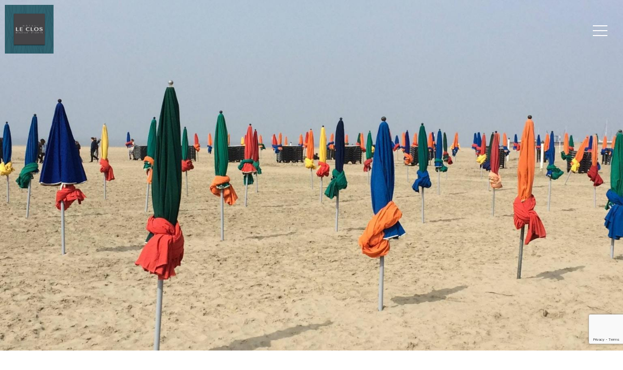

--- FILE ---
content_type: text/html; charset=UTF-8
request_url: https://www.clos-st-gatien.fr/actualite/activites-incontournables-cote-fleurie/
body_size: 23649
content:
<!DOCTYPE html>
<html xmlns="http://www.w3.org/1999/xhtml" class="" lang="fr">
<head profile="http://gmpg.org/xfn/11">
  <meta name="viewport" content="width=device-width, initial-scale=1">
  <meta http-equiv="Content-Type" content="text/html; charset=UTF-8" />
  <link rel="apple-touch-icon" sizes="57x57" href="https://www.clos-st-gatien.fr/wp-content/themes/ng1_v4/assets/favicon/apple-icon-57x57.png">
  <link rel="apple-touch-icon" sizes="60x60" href="https://www.clos-st-gatien.fr/wp-content/themes/ng1_v4/assets/favicon/apple-icon-60x60.png">
  <link rel="apple-touch-icon" sizes="72x72" href="https://www.clos-st-gatien.fr/wp-content/themes/ng1_v4/assets/favicon/apple-icon-72x72.png">
  <link rel="apple-touch-icon" sizes="76x76" href="https://www.clos-st-gatien.fr/wp-content/themes/ng1_v4/assets/favicon/apple-icon-76x76.png">
  <link rel="apple-touch-icon" sizes="114x114" href="https://www.clos-st-gatien.fr/wp-content/themes/ng1_v4/assets/favicon/apple-icon-114x114.png">
  <link rel="apple-touch-icon" sizes="120x120" href="https://www.clos-st-gatien.fr/wp-content/themes/ng1_v4/assets/favicon/apple-icon-120x120.png">
  <link rel="apple-touch-icon" sizes="144x144" href="https://www.clos-st-gatien.fr/wp-content/themes/ng1_v4/assets/favicon/apple-icon-144x144.png">
  <link rel="apple-touch-icon" sizes="152x152" href="https://www.clos-st-gatien.fr/wp-content/themes/ng1_v4/assets/favicon/apple-icon-152x152.png">
  <link rel="apple-touch-icon" sizes="180x180" href="https://www.clos-st-gatien.fr/wp-content/themes/ng1_v4/assets/favicon/apple-icon-180x180.png">
  <link rel="icon" type="image/png" sizes="192x192"  href="https://www.clos-st-gatien.fr/wp-content/themes/ng1_v4/assets/favicon/android-icon-192x192.png">
  <link rel="icon" type="image/png" sizes="32x32" href="https://www.clos-st-gatien.fr/wp-content/themes/ng1_v4/assets/favicon/favicon-32x32.png">
  <link rel="icon" type="image/png" sizes="96x96" href="https://www.clos-st-gatien.fr/wp-content/themes/ng1_v4/assets/favicon/favicon-96x96.png">
  <link rel="icon" type="image/png" sizes="16x16" href="https://www.clos-st-gatien.fr/wp-content/themes/ng1_v4/assets/favicon/favicon-16x16.png">
  <meta name="msapplication-TileImage" content="https://www.clos-st-gatien.fr/wp-content/themes/ng1_v4/assets/favicon/ms-icon-144x144.png">
  <!-- <link rel="manifest" href="https://www.clos-st-gatien.fr/wp-content/themes/ng1_v4/assets/favicon/manifest.json"> -->
  <meta name="msapplication-TileColor" content="#ffffff">
  <meta name="theme-color" content="#ffffff">
  <meta name="generator" content="WordPress 6.9" /> <!-- leave this for stats -->
  <link rel="stylesheet" href="https://www.clos-st-gatien.fr/wp-content/themes/ng1_v4/style.css" type="text/css" media="screen" />
  <link rel="alternate" type="application/rss+xml" title="RSS 2.0" href="https://www.clos-st-gatien.fr/feed/" />
  <link rel="alternate" type="text/xml" title="RSS .92" href="https://www.clos-st-gatien.fr/feed/rss/" />
  <link rel="alternate" type="application/atom+xml" title="Atom 0.3" href="https://www.clos-st-gatien.fr/feed/atom/" />
  <link rel="pingback" href="" />
  <title>8 Activités incontournables à réaliser sur la Côte fleurie &#8211; Le Clos Deauville Saint-Gatien</title>
<meta name='robots' content='max-image-preview:large' />
<link rel='dns-prefetch' href='//www.clos-st-gatien.fr' />
<link rel='dns-prefetch' href='//cdn.jsdelivr.net' />
<link rel='dns-prefetch' href='//cdnjs.cloudflare.com' />
<link rel='dns-prefetch' href='//www.googletagmanager.com' />
<link rel="alternate" title="oEmbed (JSON)" type="application/json+oembed" href="https://www.clos-st-gatien.fr/wp-json/oembed/1.0/embed?url=https%3A%2F%2Fwww.clos-st-gatien.fr%2Factualite%2Factivites-incontournables-cote-fleurie%2F" />
<link rel="alternate" title="oEmbed (XML)" type="text/xml+oembed" href="https://www.clos-st-gatien.fr/wp-json/oembed/1.0/embed?url=https%3A%2F%2Fwww.clos-st-gatien.fr%2Factualite%2Factivites-incontournables-cote-fleurie%2F&#038;format=xml" />
<style id='wp-img-auto-sizes-contain-inline-css' type='text/css'>
img:is([sizes=auto i],[sizes^="auto," i]){contain-intrinsic-size:3000px 1500px}
/*# sourceURL=wp-img-auto-sizes-contain-inline-css */
</style>
<style id='wp-emoji-styles-inline-css' type='text/css'>

	img.wp-smiley, img.emoji {
		display: inline !important;
		border: none !important;
		box-shadow: none !important;
		height: 1em !important;
		width: 1em !important;
		margin: 0 0.07em !important;
		vertical-align: -0.1em !important;
		background: none !important;
		padding: 0 !important;
	}
/*# sourceURL=wp-emoji-styles-inline-css */
</style>
<style id='wp-block-library-inline-css' type='text/css'>
:root{
  --wp-block-synced-color:#7a00df;
  --wp-block-synced-color--rgb:122, 0, 223;
  --wp-bound-block-color:var(--wp-block-synced-color);
  --wp-editor-canvas-background:#ddd;
  --wp-admin-theme-color:#007cba;
  --wp-admin-theme-color--rgb:0, 124, 186;
  --wp-admin-theme-color-darker-10:#006ba1;
  --wp-admin-theme-color-darker-10--rgb:0, 107, 160.5;
  --wp-admin-theme-color-darker-20:#005a87;
  --wp-admin-theme-color-darker-20--rgb:0, 90, 135;
  --wp-admin-border-width-focus:2px;
}
@media (min-resolution:192dpi){
  :root{
    --wp-admin-border-width-focus:1.5px;
  }
}
.wp-element-button{
  cursor:pointer;
}

:root .has-very-light-gray-background-color{
  background-color:#eee;
}
:root .has-very-dark-gray-background-color{
  background-color:#313131;
}
:root .has-very-light-gray-color{
  color:#eee;
}
:root .has-very-dark-gray-color{
  color:#313131;
}
:root .has-vivid-green-cyan-to-vivid-cyan-blue-gradient-background{
  background:linear-gradient(135deg, #00d084, #0693e3);
}
:root .has-purple-crush-gradient-background{
  background:linear-gradient(135deg, #34e2e4, #4721fb 50%, #ab1dfe);
}
:root .has-hazy-dawn-gradient-background{
  background:linear-gradient(135deg, #faaca8, #dad0ec);
}
:root .has-subdued-olive-gradient-background{
  background:linear-gradient(135deg, #fafae1, #67a671);
}
:root .has-atomic-cream-gradient-background{
  background:linear-gradient(135deg, #fdd79a, #004a59);
}
:root .has-nightshade-gradient-background{
  background:linear-gradient(135deg, #330968, #31cdcf);
}
:root .has-midnight-gradient-background{
  background:linear-gradient(135deg, #020381, #2874fc);
}
:root{
  --wp--preset--font-size--normal:16px;
  --wp--preset--font-size--huge:42px;
}

.has-regular-font-size{
  font-size:1em;
}

.has-larger-font-size{
  font-size:2.625em;
}

.has-normal-font-size{
  font-size:var(--wp--preset--font-size--normal);
}

.has-huge-font-size{
  font-size:var(--wp--preset--font-size--huge);
}

.has-text-align-center{
  text-align:center;
}

.has-text-align-left{
  text-align:left;
}

.has-text-align-right{
  text-align:right;
}

.has-fit-text{
  white-space:nowrap !important;
}

#end-resizable-editor-section{
  display:none;
}

.aligncenter{
  clear:both;
}

.items-justified-left{
  justify-content:flex-start;
}

.items-justified-center{
  justify-content:center;
}

.items-justified-right{
  justify-content:flex-end;
}

.items-justified-space-between{
  justify-content:space-between;
}

.screen-reader-text{
  border:0;
  clip-path:inset(50%);
  height:1px;
  margin:-1px;
  overflow:hidden;
  padding:0;
  position:absolute;
  width:1px;
  word-wrap:normal !important;
}

.screen-reader-text:focus{
  background-color:#ddd;
  clip-path:none;
  color:#444;
  display:block;
  font-size:1em;
  height:auto;
  left:5px;
  line-height:normal;
  padding:15px 23px 14px;
  text-decoration:none;
  top:5px;
  width:auto;
  z-index:100000;
}
html :where(.has-border-color){
  border-style:solid;
}

html :where([style*=border-top-color]){
  border-top-style:solid;
}

html :where([style*=border-right-color]){
  border-right-style:solid;
}

html :where([style*=border-bottom-color]){
  border-bottom-style:solid;
}

html :where([style*=border-left-color]){
  border-left-style:solid;
}

html :where([style*=border-width]){
  border-style:solid;
}

html :where([style*=border-top-width]){
  border-top-style:solid;
}

html :where([style*=border-right-width]){
  border-right-style:solid;
}

html :where([style*=border-bottom-width]){
  border-bottom-style:solid;
}

html :where([style*=border-left-width]){
  border-left-style:solid;
}
html :where(img[class*=wp-image-]){
  height:auto;
  max-width:100%;
}
:where(figure){
  margin:0 0 1em;
}

html :where(.is-position-sticky){
  --wp-admin--admin-bar--position-offset:var(--wp-admin--admin-bar--height, 0px);
}

@media screen and (max-width:600px){
  html :where(.is-position-sticky){
    --wp-admin--admin-bar--position-offset:0px;
  }
}

/*# sourceURL=wp-block-library-inline-css */
</style><style id='wp-block-button-inline-css' type='text/css'>
.wp-block-button__link{
  align-content:center;
  box-sizing:border-box;
  cursor:pointer;
  display:inline-block;
  height:100%;
  text-align:center;
  word-break:break-word;
}
.wp-block-button__link.aligncenter{
  text-align:center;
}
.wp-block-button__link.alignright{
  text-align:right;
}

:where(.wp-block-button__link){
  border-radius:9999px;
  box-shadow:none;
  padding:calc(.667em + 2px) calc(1.333em + 2px);
  text-decoration:none;
}

.wp-block-button[style*=text-decoration] .wp-block-button__link{
  text-decoration:inherit;
}

.wp-block-buttons>.wp-block-button.has-custom-width{
  max-width:none;
}
.wp-block-buttons>.wp-block-button.has-custom-width .wp-block-button__link{
  width:100%;
}
.wp-block-buttons>.wp-block-button.has-custom-font-size .wp-block-button__link{
  font-size:inherit;
}
.wp-block-buttons>.wp-block-button.wp-block-button__width-25{
  width:calc(25% - var(--wp--style--block-gap, .5em)*.75);
}
.wp-block-buttons>.wp-block-button.wp-block-button__width-50{
  width:calc(50% - var(--wp--style--block-gap, .5em)*.5);
}
.wp-block-buttons>.wp-block-button.wp-block-button__width-75{
  width:calc(75% - var(--wp--style--block-gap, .5em)*.25);
}
.wp-block-buttons>.wp-block-button.wp-block-button__width-100{
  flex-basis:100%;
  width:100%;
}

.wp-block-buttons.is-vertical>.wp-block-button.wp-block-button__width-25{
  width:25%;
}
.wp-block-buttons.is-vertical>.wp-block-button.wp-block-button__width-50{
  width:50%;
}
.wp-block-buttons.is-vertical>.wp-block-button.wp-block-button__width-75{
  width:75%;
}

.wp-block-button.is-style-squared,.wp-block-button__link.wp-block-button.is-style-squared{
  border-radius:0;
}

.wp-block-button.no-border-radius,.wp-block-button__link.no-border-radius{
  border-radius:0 !important;
}

:root :where(.wp-block-button .wp-block-button__link.is-style-outline),:root :where(.wp-block-button.is-style-outline>.wp-block-button__link){
  border:2px solid;
  padding:.667em 1.333em;
}
:root :where(.wp-block-button .wp-block-button__link.is-style-outline:not(.has-text-color)),:root :where(.wp-block-button.is-style-outline>.wp-block-button__link:not(.has-text-color)){
  color:currentColor;
}
:root :where(.wp-block-button .wp-block-button__link.is-style-outline:not(.has-background)),:root :where(.wp-block-button.is-style-outline>.wp-block-button__link:not(.has-background)){
  background-color:initial;
  background-image:none;
}
/*# sourceURL=https://www.clos-st-gatien.fr/wp-includes/blocks/button/style.css */
</style>
<style id='wp-block-heading-inline-css' type='text/css'>
h1:where(.wp-block-heading).has-background,h2:where(.wp-block-heading).has-background,h3:where(.wp-block-heading).has-background,h4:where(.wp-block-heading).has-background,h5:where(.wp-block-heading).has-background,h6:where(.wp-block-heading).has-background{
  padding:1.25em 2.375em;
}
h1.has-text-align-left[style*=writing-mode]:where([style*=vertical-lr]),h1.has-text-align-right[style*=writing-mode]:where([style*=vertical-rl]),h2.has-text-align-left[style*=writing-mode]:where([style*=vertical-lr]),h2.has-text-align-right[style*=writing-mode]:where([style*=vertical-rl]),h3.has-text-align-left[style*=writing-mode]:where([style*=vertical-lr]),h3.has-text-align-right[style*=writing-mode]:where([style*=vertical-rl]),h4.has-text-align-left[style*=writing-mode]:where([style*=vertical-lr]),h4.has-text-align-right[style*=writing-mode]:where([style*=vertical-rl]),h5.has-text-align-left[style*=writing-mode]:where([style*=vertical-lr]),h5.has-text-align-right[style*=writing-mode]:where([style*=vertical-rl]),h6.has-text-align-left[style*=writing-mode]:where([style*=vertical-lr]),h6.has-text-align-right[style*=writing-mode]:where([style*=vertical-rl]){
  rotate:180deg;
}
/*# sourceURL=https://www.clos-st-gatien.fr/wp-includes/blocks/heading/style.css */
</style>
<style id='wp-block-image-inline-css' type='text/css'>
.wp-block-image>a,.wp-block-image>figure>a{
  display:inline-block;
}
.wp-block-image img{
  box-sizing:border-box;
  height:auto;
  max-width:100%;
  vertical-align:bottom;
}
@media not (prefers-reduced-motion){
  .wp-block-image img.hide{
    visibility:hidden;
  }
  .wp-block-image img.show{
    animation:show-content-image .4s;
  }
}
.wp-block-image[style*=border-radius] img,.wp-block-image[style*=border-radius]>a{
  border-radius:inherit;
}
.wp-block-image.has-custom-border img{
  box-sizing:border-box;
}
.wp-block-image.aligncenter{
  text-align:center;
}
.wp-block-image.alignfull>a,.wp-block-image.alignwide>a{
  width:100%;
}
.wp-block-image.alignfull img,.wp-block-image.alignwide img{
  height:auto;
  width:100%;
}
.wp-block-image .aligncenter,.wp-block-image .alignleft,.wp-block-image .alignright,.wp-block-image.aligncenter,.wp-block-image.alignleft,.wp-block-image.alignright{
  display:table;
}
.wp-block-image .aligncenter>figcaption,.wp-block-image .alignleft>figcaption,.wp-block-image .alignright>figcaption,.wp-block-image.aligncenter>figcaption,.wp-block-image.alignleft>figcaption,.wp-block-image.alignright>figcaption{
  caption-side:bottom;
  display:table-caption;
}
.wp-block-image .alignleft{
  float:left;
  margin:.5em 1em .5em 0;
}
.wp-block-image .alignright{
  float:right;
  margin:.5em 0 .5em 1em;
}
.wp-block-image .aligncenter{
  margin-left:auto;
  margin-right:auto;
}
.wp-block-image :where(figcaption){
  margin-bottom:1em;
  margin-top:.5em;
}
.wp-block-image.is-style-circle-mask img{
  border-radius:9999px;
}
@supports ((-webkit-mask-image:none) or (mask-image:none)) or (-webkit-mask-image:none){
  .wp-block-image.is-style-circle-mask img{
    border-radius:0;
    -webkit-mask-image:url('data:image/svg+xml;utf8,<svg viewBox="0 0 100 100" xmlns="http://www.w3.org/2000/svg"><circle cx="50" cy="50" r="50"/></svg>');
            mask-image:url('data:image/svg+xml;utf8,<svg viewBox="0 0 100 100" xmlns="http://www.w3.org/2000/svg"><circle cx="50" cy="50" r="50"/></svg>');
    mask-mode:alpha;
    -webkit-mask-position:center;
            mask-position:center;
    -webkit-mask-repeat:no-repeat;
            mask-repeat:no-repeat;
    -webkit-mask-size:contain;
            mask-size:contain;
  }
}

:root :where(.wp-block-image.is-style-rounded img,.wp-block-image .is-style-rounded img){
  border-radius:9999px;
}

.wp-block-image figure{
  margin:0;
}

.wp-lightbox-container{
  display:flex;
  flex-direction:column;
  position:relative;
}
.wp-lightbox-container img{
  cursor:zoom-in;
}
.wp-lightbox-container img:hover+button{
  opacity:1;
}
.wp-lightbox-container button{
  align-items:center;
  backdrop-filter:blur(16px) saturate(180%);
  background-color:#5a5a5a40;
  border:none;
  border-radius:4px;
  cursor:zoom-in;
  display:flex;
  height:20px;
  justify-content:center;
  opacity:0;
  padding:0;
  position:absolute;
  right:16px;
  text-align:center;
  top:16px;
  width:20px;
  z-index:100;
}
@media not (prefers-reduced-motion){
  .wp-lightbox-container button{
    transition:opacity .2s ease;
  }
}
.wp-lightbox-container button:focus-visible{
  outline:3px auto #5a5a5a40;
  outline:3px auto -webkit-focus-ring-color;
  outline-offset:3px;
}
.wp-lightbox-container button:hover{
  cursor:pointer;
  opacity:1;
}
.wp-lightbox-container button:focus{
  opacity:1;
}
.wp-lightbox-container button:focus,.wp-lightbox-container button:hover,.wp-lightbox-container button:not(:hover):not(:active):not(.has-background){
  background-color:#5a5a5a40;
  border:none;
}

.wp-lightbox-overlay{
  box-sizing:border-box;
  cursor:zoom-out;
  height:100vh;
  left:0;
  overflow:hidden;
  position:fixed;
  top:0;
  visibility:hidden;
  width:100%;
  z-index:100000;
}
.wp-lightbox-overlay .close-button{
  align-items:center;
  cursor:pointer;
  display:flex;
  justify-content:center;
  min-height:40px;
  min-width:40px;
  padding:0;
  position:absolute;
  right:calc(env(safe-area-inset-right) + 16px);
  top:calc(env(safe-area-inset-top) + 16px);
  z-index:5000000;
}
.wp-lightbox-overlay .close-button:focus,.wp-lightbox-overlay .close-button:hover,.wp-lightbox-overlay .close-button:not(:hover):not(:active):not(.has-background){
  background:none;
  border:none;
}
.wp-lightbox-overlay .lightbox-image-container{
  height:var(--wp--lightbox-container-height);
  left:50%;
  overflow:hidden;
  position:absolute;
  top:50%;
  transform:translate(-50%, -50%);
  transform-origin:top left;
  width:var(--wp--lightbox-container-width);
  z-index:9999999999;
}
.wp-lightbox-overlay .wp-block-image{
  align-items:center;
  box-sizing:border-box;
  display:flex;
  height:100%;
  justify-content:center;
  margin:0;
  position:relative;
  transform-origin:0 0;
  width:100%;
  z-index:3000000;
}
.wp-lightbox-overlay .wp-block-image img{
  height:var(--wp--lightbox-image-height);
  min-height:var(--wp--lightbox-image-height);
  min-width:var(--wp--lightbox-image-width);
  width:var(--wp--lightbox-image-width);
}
.wp-lightbox-overlay .wp-block-image figcaption{
  display:none;
}
.wp-lightbox-overlay button{
  background:none;
  border:none;
}
.wp-lightbox-overlay .scrim{
  background-color:#fff;
  height:100%;
  opacity:.9;
  position:absolute;
  width:100%;
  z-index:2000000;
}
.wp-lightbox-overlay.active{
  visibility:visible;
}
@media not (prefers-reduced-motion){
  .wp-lightbox-overlay.active{
    animation:turn-on-visibility .25s both;
  }
  .wp-lightbox-overlay.active img{
    animation:turn-on-visibility .35s both;
  }
  .wp-lightbox-overlay.show-closing-animation:not(.active){
    animation:turn-off-visibility .35s both;
  }
  .wp-lightbox-overlay.show-closing-animation:not(.active) img{
    animation:turn-off-visibility .25s both;
  }
  .wp-lightbox-overlay.zoom.active{
    animation:none;
    opacity:1;
    visibility:visible;
  }
  .wp-lightbox-overlay.zoom.active .lightbox-image-container{
    animation:lightbox-zoom-in .4s;
  }
  .wp-lightbox-overlay.zoom.active .lightbox-image-container img{
    animation:none;
  }
  .wp-lightbox-overlay.zoom.active .scrim{
    animation:turn-on-visibility .4s forwards;
  }
  .wp-lightbox-overlay.zoom.show-closing-animation:not(.active){
    animation:none;
  }
  .wp-lightbox-overlay.zoom.show-closing-animation:not(.active) .lightbox-image-container{
    animation:lightbox-zoom-out .4s;
  }
  .wp-lightbox-overlay.zoom.show-closing-animation:not(.active) .lightbox-image-container img{
    animation:none;
  }
  .wp-lightbox-overlay.zoom.show-closing-animation:not(.active) .scrim{
    animation:turn-off-visibility .4s forwards;
  }
}

@keyframes show-content-image{
  0%{
    visibility:hidden;
  }
  99%{
    visibility:hidden;
  }
  to{
    visibility:visible;
  }
}
@keyframes turn-on-visibility{
  0%{
    opacity:0;
  }
  to{
    opacity:1;
  }
}
@keyframes turn-off-visibility{
  0%{
    opacity:1;
    visibility:visible;
  }
  99%{
    opacity:0;
    visibility:visible;
  }
  to{
    opacity:0;
    visibility:hidden;
  }
}
@keyframes lightbox-zoom-in{
  0%{
    transform:translate(calc((-100vw + var(--wp--lightbox-scrollbar-width))/2 + var(--wp--lightbox-initial-left-position)), calc(-50vh + var(--wp--lightbox-initial-top-position))) scale(var(--wp--lightbox-scale));
  }
  to{
    transform:translate(-50%, -50%) scale(1);
  }
}
@keyframes lightbox-zoom-out{
  0%{
    transform:translate(-50%, -50%) scale(1);
    visibility:visible;
  }
  99%{
    visibility:visible;
  }
  to{
    transform:translate(calc((-100vw + var(--wp--lightbox-scrollbar-width))/2 + var(--wp--lightbox-initial-left-position)), calc(-50vh + var(--wp--lightbox-initial-top-position))) scale(var(--wp--lightbox-scale));
    visibility:hidden;
  }
}
/*# sourceURL=https://www.clos-st-gatien.fr/wp-includes/blocks/image/style.css */
</style>
<style id='wp-block-image-theme-inline-css' type='text/css'>
:root :where(.wp-block-image figcaption){
  color:#555;
  font-size:13px;
  text-align:center;
}
.is-dark-theme :root :where(.wp-block-image figcaption){
  color:#ffffffa6;
}

.wp-block-image{
  margin:0 0 1em;
}
/*# sourceURL=https://www.clos-st-gatien.fr/wp-includes/blocks/image/theme.css */
</style>
<style id='wp-block-buttons-inline-css' type='text/css'>
.wp-block-buttons{
  box-sizing:border-box;
}
.wp-block-buttons.is-vertical{
  flex-direction:column;
}
.wp-block-buttons.is-vertical>.wp-block-button:last-child{
  margin-bottom:0;
}
.wp-block-buttons>.wp-block-button{
  display:inline-block;
  margin:0;
}
.wp-block-buttons.is-content-justification-left{
  justify-content:flex-start;
}
.wp-block-buttons.is-content-justification-left.is-vertical{
  align-items:flex-start;
}
.wp-block-buttons.is-content-justification-center{
  justify-content:center;
}
.wp-block-buttons.is-content-justification-center.is-vertical{
  align-items:center;
}
.wp-block-buttons.is-content-justification-right{
  justify-content:flex-end;
}
.wp-block-buttons.is-content-justification-right.is-vertical{
  align-items:flex-end;
}
.wp-block-buttons.is-content-justification-space-between{
  justify-content:space-between;
}
.wp-block-buttons.aligncenter{
  text-align:center;
}
.wp-block-buttons:not(.is-content-justification-space-between,.is-content-justification-right,.is-content-justification-left,.is-content-justification-center) .wp-block-button.aligncenter{
  margin-left:auto;
  margin-right:auto;
  width:100%;
}
.wp-block-buttons[style*=text-decoration] .wp-block-button,.wp-block-buttons[style*=text-decoration] .wp-block-button__link{
  text-decoration:inherit;
}
.wp-block-buttons.has-custom-font-size .wp-block-button__link{
  font-size:inherit;
}
.wp-block-buttons .wp-block-button__link{
  width:100%;
}

.wp-block-button.aligncenter{
  text-align:center;
}
/*# sourceURL=https://www.clos-st-gatien.fr/wp-includes/blocks/buttons/style.css */
</style>
<style id='wp-block-group-inline-css' type='text/css'>
.wp-block-group{
  box-sizing:border-box;
}

:where(.wp-block-group.wp-block-group-is-layout-constrained){
  position:relative;
}
/*# sourceURL=https://www.clos-st-gatien.fr/wp-includes/blocks/group/style.css */
</style>
<style id='wp-block-group-theme-inline-css' type='text/css'>
:where(.wp-block-group.has-background){
  padding:1.25em 2.375em;
}
/*# sourceURL=https://www.clos-st-gatien.fr/wp-includes/blocks/group/theme.css */
</style>
<style id='wp-block-paragraph-inline-css' type='text/css'>
.is-small-text{
  font-size:.875em;
}

.is-regular-text{
  font-size:1em;
}

.is-large-text{
  font-size:2.25em;
}

.is-larger-text{
  font-size:3em;
}

.has-drop-cap:not(:focus):first-letter{
  float:left;
  font-size:8.4em;
  font-style:normal;
  font-weight:100;
  line-height:.68;
  margin:.05em .1em 0 0;
  text-transform:uppercase;
}

body.rtl .has-drop-cap:not(:focus):first-letter{
  float:none;
  margin-left:.1em;
}

p.has-drop-cap.has-background{
  overflow:hidden;
}

:root :where(p.has-background){
  padding:1.25em 2.375em;
}

:where(p.has-text-color:not(.has-link-color)) a{
  color:inherit;
}

p.has-text-align-left[style*="writing-mode:vertical-lr"],p.has-text-align-right[style*="writing-mode:vertical-rl"]{
  rotate:180deg;
}
/*# sourceURL=https://www.clos-st-gatien.fr/wp-includes/blocks/paragraph/style.css */
</style>
<style id='global-styles-inline-css' type='text/css'>
:root{--wp--preset--aspect-ratio--square: 1;--wp--preset--aspect-ratio--4-3: 4/3;--wp--preset--aspect-ratio--3-4: 3/4;--wp--preset--aspect-ratio--3-2: 3/2;--wp--preset--aspect-ratio--2-3: 2/3;--wp--preset--aspect-ratio--16-9: 16/9;--wp--preset--aspect-ratio--9-16: 9/16;--wp--preset--color--black: #000000;--wp--preset--color--cyan-bluish-gray: #abb8c3;--wp--preset--color--white: #ffffff;--wp--preset--color--pale-pink: #f78da7;--wp--preset--color--vivid-red: #cf2e2e;--wp--preset--color--luminous-vivid-orange: #ff6900;--wp--preset--color--luminous-vivid-amber: #fcb900;--wp--preset--color--light-green-cyan: #7bdcb5;--wp--preset--color--vivid-green-cyan: #00d084;--wp--preset--color--pale-cyan-blue: #8ed1fc;--wp--preset--color--vivid-cyan-blue: #0693e3;--wp--preset--color--vivid-purple: #9b51e0;--wp--preset--color--first: #343240;--wp--preset--color--second: #5c5d73;--wp--preset--color--third: #8590a6;--wp--preset--color--fourth: #b4c4d9;--wp--preset--color--fifth: #f0f2f2;--wp--preset--color--sixth: #ffffff;--wp--preset--color--beige: #cec6ae;--wp--preset--color--or: #bca67a;--wp--preset--color--grenat: #8a2b26;--wp--preset--color--noir: #333333;--wp--preset--color--darkgrey: #444547;--wp--preset--gradient--vivid-cyan-blue-to-vivid-purple: linear-gradient(135deg,rgb(6,147,227) 0%,rgb(155,81,224) 100%);--wp--preset--gradient--light-green-cyan-to-vivid-green-cyan: linear-gradient(135deg,rgb(122,220,180) 0%,rgb(0,208,130) 100%);--wp--preset--gradient--luminous-vivid-amber-to-luminous-vivid-orange: linear-gradient(135deg,rgb(252,185,0) 0%,rgb(255,105,0) 100%);--wp--preset--gradient--luminous-vivid-orange-to-vivid-red: linear-gradient(135deg,rgb(255,105,0) 0%,rgb(207,46,46) 100%);--wp--preset--gradient--very-light-gray-to-cyan-bluish-gray: linear-gradient(135deg,rgb(238,238,238) 0%,rgb(169,184,195) 100%);--wp--preset--gradient--cool-to-warm-spectrum: linear-gradient(135deg,rgb(74,234,220) 0%,rgb(151,120,209) 20%,rgb(207,42,186) 40%,rgb(238,44,130) 60%,rgb(251,105,98) 80%,rgb(254,248,76) 100%);--wp--preset--gradient--blush-light-purple: linear-gradient(135deg,rgb(255,206,236) 0%,rgb(152,150,240) 100%);--wp--preset--gradient--blush-bordeaux: linear-gradient(135deg,rgb(254,205,165) 0%,rgb(254,45,45) 50%,rgb(107,0,62) 100%);--wp--preset--gradient--luminous-dusk: linear-gradient(135deg,rgb(255,203,112) 0%,rgb(199,81,192) 50%,rgb(65,88,208) 100%);--wp--preset--gradient--pale-ocean: linear-gradient(135deg,rgb(255,245,203) 0%,rgb(182,227,212) 50%,rgb(51,167,181) 100%);--wp--preset--gradient--electric-grass: linear-gradient(135deg,rgb(202,248,128) 0%,rgb(113,206,126) 100%);--wp--preset--gradient--midnight: linear-gradient(135deg,rgb(2,3,129) 0%,rgb(40,116,252) 100%);--wp--preset--gradient--beige: linear-gradient(#867450, 0%, #d1b785, 100%);--wp--preset--font-size--small: 13px;--wp--preset--font-size--medium: 20px;--wp--preset--font-size--large: 36px;--wp--preset--font-size--x-large: 42px;--wp--preset--font-size--regular: 16px;--wp--preset--font-size--larger: 28px;--wp--preset--font-size--xlarger: 36px;--wp--preset--spacing--20: 0.44rem;--wp--preset--spacing--30: 0.67rem;--wp--preset--spacing--40: 1rem;--wp--preset--spacing--50: 1.5rem;--wp--preset--spacing--60: 2.25rem;--wp--preset--spacing--70: 3.38rem;--wp--preset--spacing--80: 5.06rem;--wp--preset--shadow--natural: 6px 6px 9px rgba(0, 0, 0, 0.2);--wp--preset--shadow--deep: 12px 12px 50px rgba(0, 0, 0, 0.4);--wp--preset--shadow--sharp: 6px 6px 0px rgba(0, 0, 0, 0.2);--wp--preset--shadow--outlined: 6px 6px 0px -3px rgb(255, 255, 255), 6px 6px rgb(0, 0, 0);--wp--preset--shadow--crisp: 6px 6px 0px rgb(0, 0, 0);}:root { --wp--style--global--content-size: 960px;--wp--style--global--wide-size: 1200px; }:where(body) { margin: 0; }.wp-site-blocks > .alignleft { float: left; margin-right: 2em; }.wp-site-blocks > .alignright { float: right; margin-left: 2em; }.wp-site-blocks > .aligncenter { justify-content: center; margin-left: auto; margin-right: auto; }:where(.is-layout-flex){gap: 0.5em;}:where(.is-layout-grid){gap: 0.5em;}.is-layout-flow > .alignleft{float: left;margin-inline-start: 0;margin-inline-end: 2em;}.is-layout-flow > .alignright{float: right;margin-inline-start: 2em;margin-inline-end: 0;}.is-layout-flow > .aligncenter{margin-left: auto !important;margin-right: auto !important;}.is-layout-constrained > .alignleft{float: left;margin-inline-start: 0;margin-inline-end: 2em;}.is-layout-constrained > .alignright{float: right;margin-inline-start: 2em;margin-inline-end: 0;}.is-layout-constrained > .aligncenter{margin-left: auto !important;margin-right: auto !important;}.is-layout-constrained > :where(:not(.alignleft):not(.alignright):not(.alignfull)){max-width: var(--wp--style--global--content-size);margin-left: auto !important;margin-right: auto !important;}.is-layout-constrained > .alignwide{max-width: var(--wp--style--global--wide-size);}body .is-layout-flex{display: flex;}.is-layout-flex{flex-wrap: wrap;align-items: center;}.is-layout-flex > :is(*, div){margin: 0;}body .is-layout-grid{display: grid;}.is-layout-grid > :is(*, div){margin: 0;}body{padding-top: 0px;padding-right: 0px;padding-bottom: 0px;padding-left: 0px;}a:where(:not(.wp-element-button)){text-decoration: underline;}:root :where(.wp-element-button, .wp-block-button__link){background-color: #32373c;border-width: 0;color: #fff;font-family: inherit;font-size: inherit;font-style: inherit;font-weight: inherit;letter-spacing: inherit;line-height: inherit;padding-top: calc(0.667em + 2px);padding-right: calc(1.333em + 2px);padding-bottom: calc(0.667em + 2px);padding-left: calc(1.333em + 2px);text-decoration: none;text-transform: inherit;}.has-black-color{color: var(--wp--preset--color--black) !important;}.has-cyan-bluish-gray-color{color: var(--wp--preset--color--cyan-bluish-gray) !important;}.has-white-color{color: var(--wp--preset--color--white) !important;}.has-pale-pink-color{color: var(--wp--preset--color--pale-pink) !important;}.has-vivid-red-color{color: var(--wp--preset--color--vivid-red) !important;}.has-luminous-vivid-orange-color{color: var(--wp--preset--color--luminous-vivid-orange) !important;}.has-luminous-vivid-amber-color{color: var(--wp--preset--color--luminous-vivid-amber) !important;}.has-light-green-cyan-color{color: var(--wp--preset--color--light-green-cyan) !important;}.has-vivid-green-cyan-color{color: var(--wp--preset--color--vivid-green-cyan) !important;}.has-pale-cyan-blue-color{color: var(--wp--preset--color--pale-cyan-blue) !important;}.has-vivid-cyan-blue-color{color: var(--wp--preset--color--vivid-cyan-blue) !important;}.has-vivid-purple-color{color: var(--wp--preset--color--vivid-purple) !important;}.has-first-color{color: var(--wp--preset--color--first) !important;}.has-second-color{color: var(--wp--preset--color--second) !important;}.has-third-color{color: var(--wp--preset--color--third) !important;}.has-fourth-color{color: var(--wp--preset--color--fourth) !important;}.has-fifth-color{color: var(--wp--preset--color--fifth) !important;}.has-sixth-color{color: var(--wp--preset--color--sixth) !important;}.has-beige-color{color: var(--wp--preset--color--beige) !important;}.has-or-color{color: var(--wp--preset--color--or) !important;}.has-grenat-color{color: var(--wp--preset--color--grenat) !important;}.has-noir-color{color: var(--wp--preset--color--noir) !important;}.has-darkgrey-color{color: var(--wp--preset--color--darkgrey) !important;}.has-black-background-color{background-color: var(--wp--preset--color--black) !important;}.has-cyan-bluish-gray-background-color{background-color: var(--wp--preset--color--cyan-bluish-gray) !important;}.has-white-background-color{background-color: var(--wp--preset--color--white) !important;}.has-pale-pink-background-color{background-color: var(--wp--preset--color--pale-pink) !important;}.has-vivid-red-background-color{background-color: var(--wp--preset--color--vivid-red) !important;}.has-luminous-vivid-orange-background-color{background-color: var(--wp--preset--color--luminous-vivid-orange) !important;}.has-luminous-vivid-amber-background-color{background-color: var(--wp--preset--color--luminous-vivid-amber) !important;}.has-light-green-cyan-background-color{background-color: var(--wp--preset--color--light-green-cyan) !important;}.has-vivid-green-cyan-background-color{background-color: var(--wp--preset--color--vivid-green-cyan) !important;}.has-pale-cyan-blue-background-color{background-color: var(--wp--preset--color--pale-cyan-blue) !important;}.has-vivid-cyan-blue-background-color{background-color: var(--wp--preset--color--vivid-cyan-blue) !important;}.has-vivid-purple-background-color{background-color: var(--wp--preset--color--vivid-purple) !important;}.has-first-background-color{background-color: var(--wp--preset--color--first) !important;}.has-second-background-color{background-color: var(--wp--preset--color--second) !important;}.has-third-background-color{background-color: var(--wp--preset--color--third) !important;}.has-fourth-background-color{background-color: var(--wp--preset--color--fourth) !important;}.has-fifth-background-color{background-color: var(--wp--preset--color--fifth) !important;}.has-sixth-background-color{background-color: var(--wp--preset--color--sixth) !important;}.has-beige-background-color{background-color: var(--wp--preset--color--beige) !important;}.has-or-background-color{background-color: var(--wp--preset--color--or) !important;}.has-grenat-background-color{background-color: var(--wp--preset--color--grenat) !important;}.has-noir-background-color{background-color: var(--wp--preset--color--noir) !important;}.has-darkgrey-background-color{background-color: var(--wp--preset--color--darkgrey) !important;}.has-black-border-color{border-color: var(--wp--preset--color--black) !important;}.has-cyan-bluish-gray-border-color{border-color: var(--wp--preset--color--cyan-bluish-gray) !important;}.has-white-border-color{border-color: var(--wp--preset--color--white) !important;}.has-pale-pink-border-color{border-color: var(--wp--preset--color--pale-pink) !important;}.has-vivid-red-border-color{border-color: var(--wp--preset--color--vivid-red) !important;}.has-luminous-vivid-orange-border-color{border-color: var(--wp--preset--color--luminous-vivid-orange) !important;}.has-luminous-vivid-amber-border-color{border-color: var(--wp--preset--color--luminous-vivid-amber) !important;}.has-light-green-cyan-border-color{border-color: var(--wp--preset--color--light-green-cyan) !important;}.has-vivid-green-cyan-border-color{border-color: var(--wp--preset--color--vivid-green-cyan) !important;}.has-pale-cyan-blue-border-color{border-color: var(--wp--preset--color--pale-cyan-blue) !important;}.has-vivid-cyan-blue-border-color{border-color: var(--wp--preset--color--vivid-cyan-blue) !important;}.has-vivid-purple-border-color{border-color: var(--wp--preset--color--vivid-purple) !important;}.has-first-border-color{border-color: var(--wp--preset--color--first) !important;}.has-second-border-color{border-color: var(--wp--preset--color--second) !important;}.has-third-border-color{border-color: var(--wp--preset--color--third) !important;}.has-fourth-border-color{border-color: var(--wp--preset--color--fourth) !important;}.has-fifth-border-color{border-color: var(--wp--preset--color--fifth) !important;}.has-sixth-border-color{border-color: var(--wp--preset--color--sixth) !important;}.has-beige-border-color{border-color: var(--wp--preset--color--beige) !important;}.has-or-border-color{border-color: var(--wp--preset--color--or) !important;}.has-grenat-border-color{border-color: var(--wp--preset--color--grenat) !important;}.has-noir-border-color{border-color: var(--wp--preset--color--noir) !important;}.has-darkgrey-border-color{border-color: var(--wp--preset--color--darkgrey) !important;}.has-vivid-cyan-blue-to-vivid-purple-gradient-background{background: var(--wp--preset--gradient--vivid-cyan-blue-to-vivid-purple) !important;}.has-light-green-cyan-to-vivid-green-cyan-gradient-background{background: var(--wp--preset--gradient--light-green-cyan-to-vivid-green-cyan) !important;}.has-luminous-vivid-amber-to-luminous-vivid-orange-gradient-background{background: var(--wp--preset--gradient--luminous-vivid-amber-to-luminous-vivid-orange) !important;}.has-luminous-vivid-orange-to-vivid-red-gradient-background{background: var(--wp--preset--gradient--luminous-vivid-orange-to-vivid-red) !important;}.has-very-light-gray-to-cyan-bluish-gray-gradient-background{background: var(--wp--preset--gradient--very-light-gray-to-cyan-bluish-gray) !important;}.has-cool-to-warm-spectrum-gradient-background{background: var(--wp--preset--gradient--cool-to-warm-spectrum) !important;}.has-blush-light-purple-gradient-background{background: var(--wp--preset--gradient--blush-light-purple) !important;}.has-blush-bordeaux-gradient-background{background: var(--wp--preset--gradient--blush-bordeaux) !important;}.has-luminous-dusk-gradient-background{background: var(--wp--preset--gradient--luminous-dusk) !important;}.has-pale-ocean-gradient-background{background: var(--wp--preset--gradient--pale-ocean) !important;}.has-electric-grass-gradient-background{background: var(--wp--preset--gradient--electric-grass) !important;}.has-midnight-gradient-background{background: var(--wp--preset--gradient--midnight) !important;}.has-beige-gradient-background{background: var(--wp--preset--gradient--beige) !important;}.has-small-font-size{font-size: var(--wp--preset--font-size--small) !important;}.has-medium-font-size{font-size: var(--wp--preset--font-size--medium) !important;}.has-large-font-size{font-size: var(--wp--preset--font-size--large) !important;}.has-x-large-font-size{font-size: var(--wp--preset--font-size--x-large) !important;}.has-regular-font-size{font-size: var(--wp--preset--font-size--regular) !important;}.has-larger-font-size{font-size: var(--wp--preset--font-size--larger) !important;}.has-xlarger-font-size{font-size: var(--wp--preset--font-size--xlarger) !important;}.has--font-family{font-family: var(--wp--preset--font-family--) !important;}
/*# sourceURL=global-styles-inline-css */
</style>
<style id='block-style-variation-styles-inline-css' type='text/css'>
:root :where(.wp-block-button.is-style-outline--1 .wp-block-button__link){background: transparent none;border-color: currentColor;border-width: 2px;border-style: solid;color: currentColor;padding-top: 0.667em;padding-right: 1.33em;padding-bottom: 0.667em;padding-left: 1.33em;}
/*# sourceURL=block-style-variation-styles-inline-css */
</style>
<style id='core-block-supports-inline-css' type='text/css'>
/**
 * Core styles: block-supports
 */
.wp-container-core-buttons-is-layout-499968f5 {
	justify-content: center;
}

/*# sourceURL=core-block-supports-inline-css */
</style>

<link rel='stylesheet' id='contact-form-7-css' href='https://www.clos-st-gatien.fr/wp-content/plugins/contact-form-7/includes/css/styles.css?ver=6.1.4' type='text/css' media='all' />
<link rel='stylesheet' id='ng1-gutenberg-basic-css' href='https://www.clos-st-gatien.fr/wp-content/plugins/ng1-gutenberg-basic/assets/css/style.css?ver=6.9' type='text/css' media='all' />
<link rel='stylesheet' id='dashicons-css' href='https://www.clos-st-gatien.fr/wp-includes/css/dashicons.css?ver=6.9' type='text/css' media='all' />
<link rel='stylesheet' id='acf-global-css' href='https://www.clos-st-gatien.fr/wp-content/plugins/advanced-custom-fields-pro/assets/build/css/acf-global.min.css?ver=6.7.0.2' type='text/css' media='all' />
<link rel='stylesheet' id='acf-input-css' href='https://www.clos-st-gatien.fr/wp-content/plugins/advanced-custom-fields-pro/assets/build/css/acf-input.min.css?ver=6.7.0.2' type='text/css' media='all' />
<link rel='stylesheet' id='slick-css-css' href='//cdn.jsdelivr.net/jquery.slick/1.6.0/slick.css?ver=6.9' type='text/css' media='all' />
<link rel='stylesheet' id='fancybox-css-css' href='https://cdnjs.cloudflare.com/ajax/libs/fancybox/3.1.20/jquery.fancybox.min.css?ver=6.9' type='text/css' media='all' />
<link rel='stylesheet' id='sib-front-css-css' href='https://www.clos-st-gatien.fr/wp-content/plugins/mailin/css/mailin-front.css?ver=6.9' type='text/css' media='all' />
<script type="text/javascript" src="https://www.clos-st-gatien.fr/wp-includes/js/jquery/jquery.js?ver=3.7.1" id="jquery-core-js"></script>
<script type="text/javascript" src="https://www.clos-st-gatien.fr/wp-includes/js/jquery/jquery-migrate.js?ver=3.4.1" id="jquery-migrate-js"></script>
<script type="text/javascript" src="https://www.clos-st-gatien.fr/wp-content/themes/ng1_v4/assets/js/lib/jquery.nicescroll.min.js?ver=1.0.0" id="nicescroll-js"></script>

<!-- Extrait de code de la balise Google (gtag.js) ajouté par Site Kit -->
<!-- Extrait Google Analytics ajouté par Site Kit -->
<script type="text/javascript" src="https://www.googletagmanager.com/gtag/js?id=GT-NS4XBB7" id="google_gtagjs-js" async></script>
<script type="text/javascript" id="google_gtagjs-js-after">
/* <![CDATA[ */
window.dataLayer = window.dataLayer || [];function gtag(){dataLayer.push(arguments);}
gtag("set","linker",{"domains":["www.clos-st-gatien.fr"]});
gtag("js", new Date());
gtag("set", "developer_id.dZTNiMT", true);
gtag("config", "GT-NS4XBB7");
//# sourceURL=google_gtagjs-js-after
/* ]]> */
</script>
<script type="text/javascript" id="sib-front-js-js-extra">
/* <![CDATA[ */
var sibErrMsg = {"invalidMail":"Veuillez entrer une adresse e-mail valide.","requiredField":"Veuillez compl\u00e9ter les champs obligatoires.","invalidDateFormat":"Veuillez entrer une date valide.","invalidSMSFormat":"Veuillez entrer une num\u00e9ro de t\u00e9l\u00e9phone valide."};
var ajax_sib_front_object = {"ajax_url":"https://www.clos-st-gatien.fr/wp-admin/admin-ajax.php","ajax_nonce":"3773dadfba","flag_url":"https://www.clos-st-gatien.fr/wp-content/plugins/mailin/img/flags/"};
//# sourceURL=sib-front-js-js-extra
/* ]]> */
</script>
<script type="text/javascript" src="https://www.clos-st-gatien.fr/wp-content/plugins/mailin/js/mailin-front.js?ver=1768470080" id="sib-front-js-js"></script>
<link rel="https://api.w.org/" href="https://www.clos-st-gatien.fr/wp-json/" /><link rel="alternate" title="JSON" type="application/json" href="https://www.clos-st-gatien.fr/wp-json/wp/v2/actualite/4213" /><link rel="EditURI" type="application/rsd+xml" title="RSD" href="https://www.clos-st-gatien.fr/xmlrpc.php?rsd" />
<meta name="generator" content="WordPress 6.9" />
<link rel="canonical" href="https://www.clos-st-gatien.fr/actualite/activites-incontournables-cote-fleurie/" />
<link rel='shortlink' href='https://www.clos-st-gatien.fr/?p=4213' />
<meta name="generator" content="Site Kit by Google 1.170.0" /><style>    		:root{
    		    			--contentSize : 960px;
    		    			--wideSize : 1200px;
    		    		}
    		</style><style type="text/css">.recentcomments a{display:inline !important;padding:0 !important;margin:0 !important;}</style><script type="text/javascript" src="https://cdn.by.wonderpush.com/sdk/1.1/wonderpush-loader.min.js" async></script>
<script type="text/javascript">
  window.WonderPush = window.WonderPush || [];
  window.WonderPush.push(['init', {"customDomain":"https:\/\/www.clos-st-gatien.fr\/wp-content\/plugins\/mailin\/","serviceWorkerUrl":"wonderpush-worker-loader.min.js?webKey=a23c5c866be65f6ffa781a5a5933b868dfbb785ca473e38cd2716ab8d0dccf9c","frameUrl":"wonderpush.min.html","webKey":"a23c5c866be65f6ffa781a5a5933b868dfbb785ca473e38cd2716ab8d0dccf9c"}]);
</script><link rel="icon" href="https://www.clos-st-gatien.fr/wp-content/uploads/2020/02/image.png" sizes="32x32" />
<link rel="icon" href="https://www.clos-st-gatien.fr/wp-content/uploads/2020/02/image.png" sizes="192x192" />
<link rel="apple-touch-icon" href="https://www.clos-st-gatien.fr/wp-content/uploads/2020/02/image.png" />
<meta name="msapplication-TileImage" content="https://www.clos-st-gatien.fr/wp-content/uploads/2020/02/image.png" />
  <script type="application/ld+json">
{
  "@context": "https://schema.org",
  "@type": "Hotel",
  "name": "Hôtel Le Clos Deauville Saint-Gatien",
  "image": "https://www.clos-st-gatien.fr/wp-content/themes/ng1_v4/assets/img/brand/Logo-Clos-st-gatien.png",
  "@id": "",
  "url": "https://www.clos-st-gatien.fr/",
  "telephone": "0231651608",
  "address": {
    "@type": "PostalAddress",
    "streetAddress": "4 rue des Brioleurs",
    "addressLocality": "Saint-Gatien-des-Bois",
    "postalCode": "14130",
    "addressCountry": "FR"
  },
  "geo": {
    "@type": "GeoCoordinates",
    "latitude": 49.347806,
    "longitude": 0.1877048
  } ,
  "sameAs": [
    "https://www.facebook.com/closdeauvillesaintgatien/",
    "https://www.instagram.com/closdeauvillesaintgatien_spa/"
  ]
}
</script>
</head>
<body id="" class="wp-singular actualite-template-default single single-actualite postid-4213 wp-embed-responsive wp-theme-ng1_v4">
  <div style="position: fixed;bottom: 0;">
  </div>
  <div class="body_container">
    <div class="wrapper">
<header class="desktop nav-up">
	<div class="logo">
		<a title="Homepage Hotel Le Clos" href="https://www.clos-st-gatien.fr/">
			<img src="https://www.clos-st-gatien.fr/wp-content/themes/ng1_v4/assets/img/brand/Logo-Clos-st-gatien.webp" alt="Logo Clos St Gatien">
		</a>
	</div>
	<div class="main-menu">
		<div class="menu-menu-principal-container"><ul id="menu-menu-principal" class="main"><li id="menu-item-10799" class="menu-item menu-item-type-post_type menu-item-object-page menu-item-home menu-item-10799"><a href="https://www.clos-st-gatien.fr/">Accueil</a></li>
<li id="menu-item-10806" class="menu-item menu-item-type-post_type menu-item-object-page menu-item-has-children menu-item-10806"><a href="https://www.clos-st-gatien.fr/hotel/">Hotel</a>
<ul class="sub-menu">
	<li id="menu-item-10809" class="menu-item menu-item-type-post_type menu-item-object-page menu-item-10809"><a href="https://www.clos-st-gatien.fr/hotel/chambres/">Chambres</a></li>
	<li id="menu-item-10807" class="menu-item menu-item-type-post_type menu-item-object-page menu-item-10807"><a href="https://www.clos-st-gatien.fr/hotel/loisirs-services/">Loisirs &amp; services</a></li>
</ul>
</li>
<li id="menu-item-10808" class="menu-item menu-item-type-post_type menu-item-object-page menu-item-10808"><a href="https://www.clos-st-gatien.fr/le-restaurant/">Le Restaurant</a></li>
<li id="menu-item-10822" class="menu-item menu-item-type-post_type menu-item-object-page menu-item-has-children menu-item-10822"><a href="https://www.clos-st-gatien.fr/sejours/">Séjours</a>
<ul class="sub-menu">
	<li id="menu-item-10813" class="menu-item menu-item-type-post_type menu-item-object-sejours menu-item-10813"><a href="https://www.clos-st-gatien.fr/sejours/en-couple/">En couple</a></li>
	<li id="menu-item-10812" class="menu-item menu-item-type-post_type menu-item-object-sejours menu-item-10812"><a href="https://www.clos-st-gatien.fr/sejours/en-famille/">En famille</a></li>
	<li id="menu-item-10811" class="menu-item menu-item-type-post_type menu-item-object-sejours menu-item-10811"><a href="https://www.clos-st-gatien.fr/sejours/en-solo/">En solo</a></li>
	<li id="menu-item-10810" class="menu-item menu-item-type-post_type menu-item-object-sejours menu-item-10810"><a href="https://www.clos-st-gatien.fr/sejours/professionnel/">Professionnel</a></li>
</ul>
</li>
<li id="menu-item-10802" class="menu-item menu-item-type-post_type menu-item-object-page menu-item-has-children menu-item-10802"><a href="https://www.clos-st-gatien.fr/centre-bien-etre/">Spa&amp;Soins</a>
<ul class="sub-menu">
	<li id="menu-item-10801" class="menu-item menu-item-type-post_type menu-item-object-page menu-item-10801"><a href="https://www.clos-st-gatien.fr/centre-bien-etre/spa-soins/">Centre Bien-Être</a></li>
</ul>
</li>
<li id="menu-item-10803" class="menu-item menu-item-type-post_type menu-item-object-page menu-item-has-children menu-item-10803"><a href="https://www.clos-st-gatien.fr/groupes-seminaires/">Groupes &amp; Séminaires</a>
<ul class="sub-menu">
	<li id="menu-item-10819" class="menu-item menu-item-type-post_type menu-item-object-page menu-item-10819"><a href="https://www.clos-st-gatien.fr/groupes-seminaires/groupe-familiale/">Événements familiaux</a></li>
	<li id="menu-item-10817" class="menu-item menu-item-type-post_type menu-item-object-page menu-item-10817"><a href="https://www.clos-st-gatien.fr/groupes-seminaires/evenements-professionnels/">Événements professionnels</a></li>
	<li id="menu-item-10818" class="menu-item menu-item-type-post_type menu-item-object-page menu-item-10818"><a href="https://www.clos-st-gatien.fr/groupes-seminaires/groupe-tourisme/">Groupe tourisme</a></li>
</ul>
</li>
<li id="menu-item-10804" class="menu-item menu-item-type-post_type menu-item-object-page menu-item-has-children menu-item-10804"><a href="https://www.clos-st-gatien.fr/la-normandie/">Boutique Cadeaux</a>
<ul class="sub-menu">
	<li id="menu-item-10825" class="menu-item menu-item-type-post_type menu-item-object-page menu-item-10825"><a href="https://www.clos-st-gatien.fr/?page_id=10823">Tourisme</a></li>
</ul>
</li>
<li id="menu-item-10805" class="menu-item menu-item-type-post_type menu-item-object-page menu-item-10805"><a href="https://www.clos-st-gatien.fr/actualite/">Actualités</a></li>
<li id="menu-item-10816" class="menu-item menu-item-type-post_type menu-item-object-page menu-item-10816"><a href="https://www.clos-st-gatien.fr/offres/">Nos Offres</a></li>
</ul></div>	</div>
	<div class="top">
		<div class="menu-top-container"><ul id="menu-top" class="top-menu"><li id="menu-item-1642" class="menu-item menu-item-type-post_type menu-item-object-page menu-item-1642"><a href="https://www.clos-st-gatien.fr/contact-plan/">Contact &amp; Plan</a></li>
<li id="menu-item-1335" class="menu-item menu-item-type-post_type menu-item-object-page menu-item-1335"><a href="https://www.clos-st-gatien.fr/galeries-photos/">Galerie photos</a></li>
<li id="menu-item-1333" class="menu-item menu-item-type-custom menu-item-object-custom menu-item-1333"><a href="https://app.mews.com/distributor/a4dfee35-8d8d-4b8e-87e2-b164007ff60e">Réserver</a></li>
<li id="menu-item-1342" class="menu-item menu-item-type-custom menu-item-object-custom menu-item-1342"><a target="_blank" href="https://www.facebook.com/closdeauvillesaintgatien/" title="Voir notre page Facebook"><span class="ion-social-facebook"></span><span class="hidden">Facebook</span></a></li>
<li id="menu-item-1341" class="menu-item menu-item-type-custom menu-item-object-custom menu-item-1341"><a target="_blank" href="https://www.instagram.com/closdeauvillesaintgatien_spa/" title="Voire notre page instagram"><span class="ion-social-instagram-outline"></span><span class="hidden">Instagram</span></a></li>
</ul></div>	</div>
</header>

<header class="mobile">
	<div class="head">
		<div class="logo">
			<a title="Homepage Hotel Le Clos" href="https://www.clos-st-gatien.fr/">
				<img src="https://www.clos-st-gatien.fr/wp-content/themes/ng1_v4/assets/img/brand/Logo-Clos-st-gatien.webp" alt="Logo Clos St Gatien">
			</a>
		</div>
		<div class="burger">
			<span></span>
			<span></span>
			<span></span>
		</div>
	</div>
	<div class="main-menu">
		<div class="menu-menu-principal-container"><ul id="menu-menu-principal-1" class="main"><li class="menu-item menu-item-type-post_type menu-item-object-page menu-item-home menu-item-10799"><a href="https://www.clos-st-gatien.fr/">Accueil</a></li>
<li class="menu-item menu-item-type-post_type menu-item-object-page menu-item-has-children menu-item-10806"><a href="https://www.clos-st-gatien.fr/hotel/">Hotel</a>
<ul class="sub-menu">
	<li class="menu-item menu-item-type-post_type menu-item-object-page menu-item-10809"><a href="https://www.clos-st-gatien.fr/hotel/chambres/">Chambres</a></li>
	<li class="menu-item menu-item-type-post_type menu-item-object-page menu-item-10807"><a href="https://www.clos-st-gatien.fr/hotel/loisirs-services/">Loisirs &amp; services</a></li>
</ul>
</li>
<li class="menu-item menu-item-type-post_type menu-item-object-page menu-item-10808"><a href="https://www.clos-st-gatien.fr/le-restaurant/">Le Restaurant</a></li>
<li class="menu-item menu-item-type-post_type menu-item-object-page menu-item-has-children menu-item-10822"><a href="https://www.clos-st-gatien.fr/sejours/">Séjours</a>
<ul class="sub-menu">
	<li class="menu-item menu-item-type-post_type menu-item-object-sejours menu-item-10813"><a href="https://www.clos-st-gatien.fr/sejours/en-couple/">En couple</a></li>
	<li class="menu-item menu-item-type-post_type menu-item-object-sejours menu-item-10812"><a href="https://www.clos-st-gatien.fr/sejours/en-famille/">En famille</a></li>
	<li class="menu-item menu-item-type-post_type menu-item-object-sejours menu-item-10811"><a href="https://www.clos-st-gatien.fr/sejours/en-solo/">En solo</a></li>
	<li class="menu-item menu-item-type-post_type menu-item-object-sejours menu-item-10810"><a href="https://www.clos-st-gatien.fr/sejours/professionnel/">Professionnel</a></li>
</ul>
</li>
<li class="menu-item menu-item-type-post_type menu-item-object-page menu-item-has-children menu-item-10802"><a href="https://www.clos-st-gatien.fr/centre-bien-etre/">Spa&amp;Soins</a>
<ul class="sub-menu">
	<li class="menu-item menu-item-type-post_type menu-item-object-page menu-item-10801"><a href="https://www.clos-st-gatien.fr/centre-bien-etre/spa-soins/">Centre Bien-Être</a></li>
</ul>
</li>
<li class="menu-item menu-item-type-post_type menu-item-object-page menu-item-has-children menu-item-10803"><a href="https://www.clos-st-gatien.fr/groupes-seminaires/">Groupes &amp; Séminaires</a>
<ul class="sub-menu">
	<li class="menu-item menu-item-type-post_type menu-item-object-page menu-item-10819"><a href="https://www.clos-st-gatien.fr/groupes-seminaires/groupe-familiale/">Événements familiaux</a></li>
	<li class="menu-item menu-item-type-post_type menu-item-object-page menu-item-10817"><a href="https://www.clos-st-gatien.fr/groupes-seminaires/evenements-professionnels/">Événements professionnels</a></li>
	<li class="menu-item menu-item-type-post_type menu-item-object-page menu-item-10818"><a href="https://www.clos-st-gatien.fr/groupes-seminaires/groupe-tourisme/">Groupe tourisme</a></li>
</ul>
</li>
<li class="menu-item menu-item-type-post_type menu-item-object-page menu-item-has-children menu-item-10804"><a href="https://www.clos-st-gatien.fr/la-normandie/">Boutique Cadeaux</a>
<ul class="sub-menu">
	<li class="menu-item menu-item-type-post_type menu-item-object-page menu-item-10825"><a href="https://www.clos-st-gatien.fr/?page_id=10823">Tourisme</a></li>
</ul>
</li>
<li class="menu-item menu-item-type-post_type menu-item-object-page menu-item-10805"><a href="https://www.clos-st-gatien.fr/actualite/">Actualités</a></li>
<li class="menu-item menu-item-type-post_type menu-item-object-page menu-item-10816"><a href="https://www.clos-st-gatien.fr/offres/">Nos Offres</a></li>
</ul></div>	</div>
	<div class="top">
		<div class="menu-top-container"><ul id="menu-top-1" class="top-menu"><li class="menu-item menu-item-type-post_type menu-item-object-page menu-item-1642"><a href="https://www.clos-st-gatien.fr/contact-plan/">Contact &amp; Plan</a></li>
<li class="menu-item menu-item-type-post_type menu-item-object-page menu-item-1335"><a href="https://www.clos-st-gatien.fr/galeries-photos/">Galerie photos</a></li>
<li class="menu-item menu-item-type-custom menu-item-object-custom menu-item-1333"><a href="https://app.mews.com/distributor/a4dfee35-8d8d-4b8e-87e2-b164007ff60e">Réserver</a></li>
<li class="menu-item menu-item-type-custom menu-item-object-custom menu-item-1342"><a target="_blank" href="https://www.facebook.com/closdeauvillesaintgatien/" title="Voir notre page Facebook"><span class="ion-social-facebook"></span><span class="hidden">Facebook</span></a></li>
<li class="menu-item menu-item-type-custom menu-item-object-custom menu-item-1341"><a target="_blank" href="https://www.instagram.com/closdeauvillesaintgatien_spa/" title="Voire notre page instagram"><span class="ion-social-instagram-outline"></span><span class="hidden">Instagram</span></a></li>
</ul></div>	</div>
</header>



	<div id="primary" class="content-area">
		<main id="main" class="site-main entry-content" role="main">
			   	<div id="" class="slider-ng1 alignfull">
			<div class="item ">
							<img fetchpriority="high" decoding="async" width="2200" height="1650" src="https://www.clos-st-gatien.fr/wp-content/uploads/2021/09/deauville-1.jpeg" class="attachment-full size-full" alt="plage de Deauville, parasols fermés" srcset="https://www.clos-st-gatien.fr/wp-content/uploads/2021/09/deauville-1.jpeg 2200w, https://www.clos-st-gatien.fr/wp-content/uploads/2021/09/deauville-1-300x225.jpeg 300w, https://www.clos-st-gatien.fr/wp-content/uploads/2021/09/deauville-1-1024x768.jpeg 1024w, https://www.clos-st-gatien.fr/wp-content/uploads/2021/09/deauville-1-768x576.jpeg 768w, https://www.clos-st-gatien.fr/wp-content/uploads/2021/09/deauville-1-1536x1152.jpeg 1536w, https://www.clos-st-gatien.fr/wp-content/uploads/2021/09/deauville-1-2048x1536.jpeg 2048w, https://www.clos-st-gatien.fr/wp-content/uploads/2021/09/deauville-1-450x338.jpeg 450w, https://www.clos-st-gatien.fr/wp-content/uploads/2021/09/deauville-1-480x360.jpeg 480w" sizes="(max-width: 2200px) 100vw, 2200px" />					</div>
	</div>
   	


<div class="wp-block-group wrapper-1440 is-layout-flow wp-block-group-is-layout-flow">
<div class="wp-block-group feuilles is-layout-flow wp-block-group-is-layout-flow">
<div class="wp-block-group wrapper-1440 m10 is-layout-flow wp-block-group-is-layout-flow">
<h1 class="wp-block-heading has-text-align-center ff1">8 Activités incontournables à réaliser sur la Côte fleurie</h1>



<h2 class="wp-block-heading has-text-align-center after">Votre hôtel Restaurant Piscine &amp; Spa entre Deauville et Honfleur</h2>



<p><strong>Le Clos saint Gatien</strong> est un <strong>hôtel***</strong>qui a la particularité de se trouver dans le fameux « <strong>triangle d’or</strong> » du <strong>Pays d’Auge</strong>. Il est situé à moins de 20 minutes de <strong>Pont l’évêque</strong>, <strong>Deauville </strong>et <strong>Honfleur</strong>. Ce qui en fait une destination parfaite entre <strong>campagne</strong> et <strong>mer</strong>, fini les compromis et les disputes sur la prochaine destination. &nbsp;</p>



<p><strong>La Côte fleurie</strong> est incontournable lors de la visite du littoral du <strong>Pays d’Auge</strong>. Elle s’étend sur une quarantaine de kilomètres. Ces <strong>plages</strong>, ces <strong>stations balnéaires</strong> et ces <strong>pommiers en fleur</strong> vous charmeront à coups sûrs.&nbsp;</p>



<h2 class="wp-block-heading">Vous aussi  vous en rêvez de ce week-end à la mer? </h2>



<h3 class="wp-block-heading">Ce week-end on pêche à pied </h3>



<p></p>



<p>La prochaine pleine lune est la nuit du 8 au 9 octobre, ce qui signifie l’arrivée des <strong>grandes marées à Deauville</strong>. Les <strong>grandes marées</strong> sont l’occasion parfaite de pratiquer de la <strong>pêche à pied</strong>. Découvrez ou redécouvrez cette <strong>activité</strong> qui existe depuis la nuit des temps en <strong>famille</strong>, entre <strong>amis</strong> ou pour profiter d’un moment rien qu’à vous, en <strong>solo</strong>. Araignées, couteaux, <strong>coquille Saint Jacques</strong> vous attendent sur <strong>les Côtes Fleuries</strong>.</p>



<p>Bonne dégustation&nbsp;!</p>



<figure class="wp-block-image aligncenter size-large is-resized"><img decoding="async" width="1024" height="682" src="https://www.clos-st-gatien.fr/wp-content/uploads/2021/09/pechepied-1024x682.jpeg" alt="Pêche à Pied en Normandie" class="wp-image-4219" style="width:619px;height:412px" srcset="https://www.clos-st-gatien.fr/wp-content/uploads/2021/09/pechepied-1024x682.jpeg 1024w, https://www.clos-st-gatien.fr/wp-content/uploads/2021/09/pechepied-300x200.jpeg 300w, https://www.clos-st-gatien.fr/wp-content/uploads/2021/09/pechepied-768x512.jpeg 768w, https://www.clos-st-gatien.fr/wp-content/uploads/2021/09/pechepied-600x400.jpeg 600w, https://www.clos-st-gatien.fr/wp-content/uploads/2021/09/pechepied-480x320.jpeg 480w, https://www.clos-st-gatien.fr/wp-content/uploads/2021/09/pechepied-450x300.jpeg 450w, https://www.clos-st-gatien.fr/wp-content/uploads/2021/09/pechepied.jpeg 1280w" sizes="(max-width: 1024px) 100vw, 1024px" /><figcaption class="wp-element-caption">La pêche à pied</figcaption></figure>



<h3 class="wp-block-heading">Fêtez la coquille Saint-Jacques à Villers-sur-Mer</h3>



<p>Après l’avoir pêché, venez lui faire sa fête. <strong>La fête de la coquille Saint-Jacques</strong> se déroulera à <strong>Villers-sur-Mer</strong> pour sa 25<sup>ème</sup> édition le 30 et 31 octobre 2021. </p>



<p>Un événement consacré aux produits de la <strong>mer</strong> et la reine sera la <strong>coquille Saint-Jacques</strong>. Au programme&nbsp;: un marché gastronomique, des animations musicales et artistiques, des démonstrations culinaires et restaurations et biens d’autres surprises vous attendent lors de <strong>la fête de la coquille</strong> au cœur de <strong>Villers-sur-Mer</strong>. Venez déguster gratuitement les produits de la <strong>mer</strong>.</p>



<h3 class="wp-block-heading">Profitez de l&rsquo;été indien pour vous balader en Normandie</h3>



<p>Un temps doux et ensoleillé, des nuits plus fraiches, <strong>l’été indien</strong> arrive. Un climat clément qui vous permet de profiter de ces températures idéales pour <strong>flâner</strong>. </p>



<p>De <strong>la falaise des Vaches Noires</strong>, aux <strong>planches de Deauville,</strong> venez-vous <strong>balader</strong> à la <strong>Côte fleurie</strong>. Les marins trouvaient que ces blocs de craies ressemblaient, vus de la <strong>mer</strong>, à un troupeau de vaches. Depuis le nom est resté. Charge à vous d’y voir autre chose. </p>



<p>Ce site d’intérêt majeur a une richesse géologique et paléontologique.&nbsp; Les <strong>planches de Deauville</strong> sont une terrasse en bois qui a la particularité d’avoir, inscrite sur les cabines, les noms de nombreux acteurs et réalisateurs.</p>



<h3 class="wp-block-heading"> Les hippodromes de la Côte fleurie </h3>



<p>Pas moins de 4 <strong>hippodromes</strong> bordent <strong>la Côte Fleurie</strong>. Vivez ces performances sportives, laissez-vous porter par la frénésie de la foule et profitez d’un cadre idyllique. </p>



<p>Partez à la découverte du monde <strong>équin</strong> lors de courses époustouflantes.</p>



<figure class="wp-block-image aligncenter size-large is-resized"><img decoding="async" width="1024" height="685" src="https://www.clos-st-gatien.fr/wp-content/uploads/2021/09/hippodrome-1024x685.jpeg" alt="Course à l'hippodrome de Deauville" class="wp-image-4220" style="width:593px;height:397px" srcset="https://www.clos-st-gatien.fr/wp-content/uploads/2021/09/hippodrome-1024x684.jpeg 1024w, https://www.clos-st-gatien.fr/wp-content/uploads/2021/09/hippodrome-300x201.jpeg 300w, https://www.clos-st-gatien.fr/wp-content/uploads/2021/09/hippodrome-768x514.jpeg 768w, https://www.clos-st-gatien.fr/wp-content/uploads/2021/09/hippodrome-600x400.jpeg 600w, https://www.clos-st-gatien.fr/wp-content/uploads/2021/09/hippodrome-480x321.jpeg 480w, https://www.clos-st-gatien.fr/wp-content/uploads/2021/09/hippodrome-450x301.jpeg 450w, https://www.clos-st-gatien.fr/wp-content/uploads/2021/09/hippodrome.jpeg 1280w" sizes="(max-width: 1024px) 100vw, 1024px" /><figcaption class="wp-element-caption">Les hippodromes de la côte fleurie</figcaption></figure>



<h2 class="wp-block-heading">Une petite piqure de rappel de l&rsquo;histoire de la Normandie </h2>



<h3 class="wp-block-heading">L&rsquo;Histoire au coeur du Pays d&rsquo;Auge </h3>



<p><strong>La Côte Fleurie</strong> a vu pendant de nombreux siècles d’illustres personnages qui ont été inspiré par ces <strong>paysages</strong> pittoresques. <strong>La Côte fleurie</strong> leur rend hommage, à <strong>Trouville </strong>une exposition pour le bicentenaire de la naissance de <strong>Gustave Flaubert</strong>. </p>



<p>Des<strong> expositions</strong>, des <strong>spectacles</strong> et des <strong>rencontres</strong> sont le programme pour cet <strong>auteur</strong> mis à l’honneur.</p>



<p>Retrouvez le <strong>jardin des personnalités</strong> et admirez les <strong>bustes des personnalités</strong> qui ont marqué <strong><a href="https://www.clos-st-gatien.fr/tourisme/" title="https://www.clos-st-gatien.fr/tourisme/">Honfleur</a> </strong>et détendez-vous grâce aux 10 hectares qu’offre le <strong>jardin des personnalités</strong>.</p>



<h3 class="wp-block-heading">A la conquête de Pont l&rsquo;évêque</h3>



<p>La ville historique de Pont l’évêque vous attend pour un bond dans le passé grâce à son architecture datant du 16<sup> ème</sup> et du 17<sup>ème</sup> siècle. </p>



<p>Des lieux historiques comme l’église Saint-Michel, l’hôtel de Brilly, le quartier de Vaucelles ou encore la Joyeuse prison réalisait pour que les prisonniers aient le plus de confort possible, improbable mais vrai. </p>



<p>Ces lieux vous permettront de vivre un voyage unique dans les reliques du passé.</p>



<h3 class="wp-block-heading">Le triathlon de Deauville </h3>



<p>Le triathlon de Deauville accueille, pas moins de 7500 inscrits ce qui en fait le plus grand rassemblement de triathlon en France. </p>



<p>L’évènement se déroulera du 23 au 26 septembre 2021. Full distance, distance olympique, distance olympique 750 et découverte, venez admirer les plus courageux et les amoureux du sport qui ont le goût de l’effort. Vous ne voulez pas participer mais seulement regarder&nbsp;? Pas de problème, venez encourager et admirer les plus téméraires pendant cet évènement qui fête déjà ces 10 ans. </p>



<p>Participant ou spectateur ont vous attends nombreux.</p>



<figure class="wp-block-image aligncenter size-large is-resized"><img loading="lazy" decoding="async" width="1024" height="680" src="https://www.clos-st-gatien.fr/wp-content/uploads/2021/09/triathlon-1024x680.jpeg" alt="longe-côte" class="wp-image-4221" style="width:538px;height:357px" srcset="https://www.clos-st-gatien.fr/wp-content/uploads/2021/09/triathlon-1024x680.jpeg 1024w, https://www.clos-st-gatien.fr/wp-content/uploads/2021/09/triathlon-300x199.jpeg 300w, https://www.clos-st-gatien.fr/wp-content/uploads/2021/09/triathlon-768x510.jpeg 768w, https://www.clos-st-gatien.fr/wp-content/uploads/2021/09/triathlon-480x319.jpeg 480w, https://www.clos-st-gatien.fr/wp-content/uploads/2021/09/triathlon-450x299.jpeg 450w, https://www.clos-st-gatien.fr/wp-content/uploads/2021/09/triathlon.jpeg 1280w" sizes="auto, (max-width: 1024px) 100vw, 1024px" /><figcaption class="wp-element-caption">Le triathlon de Deauville</figcaption></figure>



<h3 class="wp-block-heading">Le point incontournable lors de votre visite: le cidre normand </h3>



<p>La Normandie est toujours la première région française productrice de cidre. Le Pays d’Auge possède son cidre AOP «&nbsp;Cidre Pays d’auge&nbsp;». </p>



<p>Il est donc inconcevable de repartir sans avoir goûter du cidre normand. Dans un bar avec des amis ou lors d’un apéro, tous les prétextes sont bons pour boire du cidre normand.&nbsp; </p>



<p>Prenez le temps de goûter l’une des principales raisons de la popularité de la Normandie et du Pays d’Auge.</p>



<p>De nombreuses activités vous attendent au cœur de <strong>la Côte Fleurie</strong>. Pour vous héberger, <strong>l’Hôtel le Clos saint Gatien</strong> est l’endroit parfait pour vous <strong>détendre</strong> grâce à son <strong><a href="https://www.clos-st-gatien.fr/centre-bien-etre/spa-soins/" title="https://www.clos-st-gatien.fr/centre-bien-etre/spa-soins/">centre bien-être</a></strong> qui réalise des <strong>soins du visage</strong> et des <strong>soins du corps</strong>. Vous pourrez vous régaler en dégustant de <strong>bons plats</strong> à la <strong>cuisine raffinée </strong>dans le <a href="https://www.clos-st-gatien.fr/hotel/le-restaurant/" title="https://www.clos-st-gatien.fr/hotel/le-restaurant/">restaurant le Michel&rsquo;s</a>.</p>



<div class="wp-block-buttons is-horizontal is-content-justification-center is-layout-flex wp-container-core-buttons-is-layout-499968f5 wp-block-buttons-is-layout-flex">
<div class="wp-block-button is-style-outline is-style-outline--1"><a class="wp-block-button__link wp-element-button" href="https://app.mews.com/distributor/a4dfee35-8d8d-4b8e-87e2-b164007ff60e" target="_blank" rel="noreferrer noopener">Réserver mon séjour</a></div>
</div>
</div>
</div>
</div>
		</main>
	</div>
	<footer>
	<div class="wrapper-1440">
		<div class="logo">
			<a title="Homepage Hotel Le Clos" href=""><img style="max-width: 150px" src="https://www.clos-st-gatien.fr/wp-content/themes/ng1_v4/assets/img/brand/Logo-Clos-st-gatien.png" alt="Logo Clos St Gatien"></a>
		</div>
		<div class="row">
			<div class="column">
				<h3>Coordonnées</h3>
				<a href="tel:0231651608"><span class="ion-ios-telephone-outline"></span> +33 2 31 65 16 08</a>
				<a href="mail:info@clos-st-gatien.fr"><span class="ion-email"></span> hotel@clos-st-gatien.fr</a>
				<a rel="nofollow" target="_blank" href="https://goo.gl/maps/42j2AkbpfD9tWjrj9"><span class="ion-android-pin"></span> 4 rue des Brioleurs, 14130 Saint-Gatien-des-Bois</a>
				<br><h3>Suivez-nous</h3>
				<a title="Facebook Le Clos St Gatien" class="reseau" target="_blank" href="https://www.facebook.com/closdeauvillesaintgatien/"><span class="ion-social-facebook"></span>@closdeauvillesaintgatien</a>
				<a  title="Instagram Le Clos St Gatien" class="reseau" target="_blank" href="https://www.instagram.com/closdeauvillesaintgatien_spa/"><span class="ion-social-instagram"></span>@closdeauvillesaintgatien_spa</a>
			</div>
			<div class="column">
				<!-- Begin Mailchimp Signup Form -->
				<link href="//cdn-images.mailchimp.com/embedcode/classic-10_7.css" rel="stylesheet" type="text/css">
				<style type="text/css">
					#mc_embed_signup{clear:left; font-size:14px; padding: 0 50px; }
					.title-nl{margin: 0!important; font-family: 'Open Sans', sans-serif;}
					#mc-embedded-subscribe{background-color: #29636f!important;}
				</style>
				<div id="mc_embed_signup">
					<form action="https://clos-st-gatien.us17.list-manage.com/subscribe/post?u=52274a9ad62eb3db46a07bb3d&amp;id=8f75318379" method="post" id="mc-embedded-subscribe-form" name="mc-embedded-subscribe-form" class="validate" target="_blank" novalidate>
					    <div id="mc_embed_signup_scroll">
							<h2 class="title-nl">Newsletter</h2>
							<div class="indicates-required"><span class="asterisk">*</span> champ requis</div>
							<div class="mc-field-group">
								<label for="mce-EMAIL">Email<span class="asterisk">*</span></label>
								<input type="email" value="" name="EMAIL" class="required email" id="mce-EMAIL">
							</div>
							<div class="mc-field-group">
								<label for="mce-FNAME">Prénom</label>
								<input type="text" value="" name="FNAME" class="" id="mce-FNAME">
							</div>
							<div class="mc-field-group">
								<label for="mce-LNAME">Nom</label>
								<input type="text" value="" name="LNAME" class="" id="mce-LNAME">
							</div>
							<div id="mce-responses" class="clear">
								<div class="response" id="mce-error-response" style="display:none"></div>
								<div class="response" id="mce-success-response" style="display:none"></div>
							</div>
						    <div style="position: absolute; left: -5000px;" aria-hidden="true">
						    	<input type="text" name="b_52274a9ad62eb3db46a07bb3d_8f75318379" tabindex="-1" value="">
						    </div>
						    <div class="clear">
						    	<input type="submit" value="S'inscrire" name="subscribe" id="mc-embedded-subscribe" class="button">
						    </div>
					    </div>
					</form>
				</div>
				<!--End mc_embed_signup-->
			</div>
			<div class="column">
				<h3>Pourquoi réserver en direct</h3>
				<ul>
					<li>Obtenez les meilleurs tarifs.</li>
					<li><strong>Profitez de plus de choix et disponibilités.</strong></li>
					<li><strong>Bénéficiez de promotions exclusives.</strong></li>
					<li>Personnalisez votre séjour.</li>
				</ul>
				<a target="_blank" href="https://www.logishotels.com/fr/hotel/logis-hotel-le-clos-deauville-saint-gatien-2014"><img src="https://www.clos-st-gatien.fr/wp-content/themes/ng1_v4/assets/img/brand/logo-logis.png" alt="Logis Hôtel Le Clos Deauville Saint Gatien"></a>
			</div>
		</div>
		<div class="bottom">
			<p><a title="Studio Pixelea" href="https://www.pixelea.fr/">Studio Pixelea</a> - Copyright © 2020 - <a title="Mentions légales" href="/mentions-legales/">Mentions légales</a>
																			- <a href=""
							>RGPD</a>
		
		</p>
			<!-- <p>Page satelite - Page satelite - Page satelite</p> -->
		</div>
	</div>

<script type="text/javascript">
  var el = document.createElement('script');
      el.setAttribute('src', 'https://static.axept.io/sdk.js');
      el.setAttribute('type', 'text/javascript');
      el.setAttribute('async', true);
      el.setAttribute('data-id', '5eb18ba7fe5be55dadc487a9');
      el.setAttribute('data-cookies-version', 'le clos deauville st-gatien-base');
  if (document.body !== null) {
    document.body.appendChild(el);
  }
</script>

</footer>

			</div>
		</div>
		<script type="speculationrules">
{"prefetch":[{"source":"document","where":{"and":[{"href_matches":"/*"},{"not":{"href_matches":["/wp-*.php","/wp-admin/*","/wp-content/uploads/*","/wp-content/*","/wp-content/plugins/*","/wp-content/themes/ng1_v4/*","/*\\?(.+)"]}},{"not":{"selector_matches":"a[rel~=\"nofollow\"]"}},{"not":{"selector_matches":".no-prefetch, .no-prefetch a"}}]},"eagerness":"conservative"}]}
</script>
<script type="text/javascript" src="https://www.clos-st-gatien.fr/wp-content/plugins/auto-image-alt/js/auto_image_alt.js?ver=1.1" id="auto_image_alt-js"></script>
<script type="text/javascript" src="https://www.clos-st-gatien.fr/wp-includes/js/dist/hooks.js?ver=220ff17f5667d013d468" id="wp-hooks-js"></script>
<script type="text/javascript" src="https://www.clos-st-gatien.fr/wp-includes/js/dist/i18n.js?ver=6b3ae5bd3b8d9598492d" id="wp-i18n-js"></script>
<script type="text/javascript" id="wp-i18n-js-after">
/* <![CDATA[ */
wp.i18n.setLocaleData( { 'text direction\u0004ltr': [ 'ltr' ] } );
//# sourceURL=wp-i18n-js-after
/* ]]> */
</script>
<script type="text/javascript" src="https://www.clos-st-gatien.fr/wp-content/plugins/contact-form-7/includes/swv/js/index.js?ver=6.1.4" id="swv-js"></script>
<script type="text/javascript" id="contact-form-7-js-translations">
/* <![CDATA[ */
( function( domain, translations ) {
	var localeData = translations.locale_data[ domain ] || translations.locale_data.messages;
	localeData[""].domain = domain;
	wp.i18n.setLocaleData( localeData, domain );
} )( "contact-form-7", {"translation-revision-date":"2025-02-06 12:02:14+0000","generator":"GlotPress\/4.0.1","domain":"messages","locale_data":{"messages":{"":{"domain":"messages","plural-forms":"nplurals=2; plural=n > 1;","lang":"fr"},"This contact form is placed in the wrong place.":["Ce formulaire de contact est plac\u00e9 dans un mauvais endroit."],"Error:":["Erreur\u00a0:"]}},"comment":{"reference":"includes\/js\/index.js"}} );
//# sourceURL=contact-form-7-js-translations
/* ]]> */
</script>
<script type="text/javascript" id="contact-form-7-js-before">
/* <![CDATA[ */
var wpcf7 = {
    "api": {
        "root": "https:\/\/www.clos-st-gatien.fr\/wp-json\/",
        "namespace": "contact-form-7\/v1"
    }
};
//# sourceURL=contact-form-7-js-before
/* ]]> */
</script>
<script type="text/javascript" src="https://www.clos-st-gatien.fr/wp-content/plugins/contact-form-7/includes/js/index.js?ver=6.1.4" id="contact-form-7-js"></script>
<script type="text/javascript" src="//cdn.jsdelivr.net/jquery.slick/1.6.0/slick.min.js?ver=1.0.0" id="slick-js-js"></script>
<script type="text/javascript" src="https://www.clos-st-gatien.fr/wp-content/themes/ng1_v4/assets/js/functions.js?ver=1.0.0" id="function-js-js"></script>
<script type="text/javascript" src="https://cdnjs.cloudflare.com/ajax/libs/fancybox/3.1.20/jquery.fancybox.min.js?ver=3.1.20" id="fancybox-js"></script>
<script type="text/javascript" src="https://www.clos-st-gatien.fr/wp-content/themes/ng1_v4/assets/js/lib/menu.mobile.js?ver=1.0.0" id="menumobile-js"></script>
<script type="text/javascript" src="https://www.google.com/recaptcha/api.js?render=6LdhydgaAAAAAHKlGLLvwT4Dm8qx7ulGiuzgfLRT&amp;ver=3.0" id="google-recaptcha-js"></script>
<script type="text/javascript" src="https://www.clos-st-gatien.fr/wp-includes/js/dist/vendor/wp-polyfill.js?ver=3.15.0" id="wp-polyfill-js"></script>
<script type="text/javascript" id="wpcf7-recaptcha-js-before">
/* <![CDATA[ */
var wpcf7_recaptcha = {
    "sitekey": "6LdhydgaAAAAAHKlGLLvwT4Dm8qx7ulGiuzgfLRT",
    "actions": {
        "homepage": "homepage",
        "contactform": "contactform"
    }
};
//# sourceURL=wpcf7-recaptcha-js-before
/* ]]> */
</script>
<script type="text/javascript" src="https://www.clos-st-gatien.fr/wp-content/plugins/contact-form-7/modules/recaptcha/index.js?ver=6.1.4" id="wpcf7-recaptcha-js"></script>
<script id="wp-emoji-settings" type="application/json">
{"baseUrl":"https://s.w.org/images/core/emoji/17.0.2/72x72/","ext":".png","svgUrl":"https://s.w.org/images/core/emoji/17.0.2/svg/","svgExt":".svg","source":{"wpemoji":"https://www.clos-st-gatien.fr/wp-includes/js/wp-emoji.js?ver=6.9","twemoji":"https://www.clos-st-gatien.fr/wp-includes/js/twemoji.js?ver=6.9"}}
</script>
<script type="module">
/* <![CDATA[ */
/**
 * @output wp-includes/js/wp-emoji-loader.js
 */

/* eslint-env es6 */

// Note: This is loaded as a script module, so there is no need for an IIFE to prevent pollution of the global scope.

/**
 * Emoji Settings as exported in PHP via _print_emoji_detection_script().
 * @typedef WPEmojiSettings
 * @type {object}
 * @property {?object} source
 * @property {?string} source.concatemoji
 * @property {?string} source.twemoji
 * @property {?string} source.wpemoji
 */

const settings = /** @type {WPEmojiSettings} */ (
	JSON.parse( document.getElementById( 'wp-emoji-settings' ).textContent )
);

// For compatibility with other scripts that read from this global, in particular wp-includes/js/wp-emoji.js (source file: js/_enqueues/wp/emoji.js).
window._wpemojiSettings = settings;

/**
 * Support tests.
 * @typedef SupportTests
 * @type {object}
 * @property {?boolean} flag
 * @property {?boolean} emoji
 */

const sessionStorageKey = 'wpEmojiSettingsSupports';
const tests = [ 'flag', 'emoji' ];

/**
 * Checks whether the browser supports offloading to a Worker.
 *
 * @since 6.3.0
 *
 * @private
 *
 * @returns {boolean}
 */
function supportsWorkerOffloading() {
	return (
		typeof Worker !== 'undefined' &&
		typeof OffscreenCanvas !== 'undefined' &&
		typeof URL !== 'undefined' &&
		URL.createObjectURL &&
		typeof Blob !== 'undefined'
	);
}

/**
 * @typedef SessionSupportTests
 * @type {object}
 * @property {number} timestamp
 * @property {SupportTests} supportTests
 */

/**
 * Get support tests from session.
 *
 * @since 6.3.0
 *
 * @private
 *
 * @returns {?SupportTests} Support tests, or null if not set or older than 1 week.
 */
function getSessionSupportTests() {
	try {
		/** @type {SessionSupportTests} */
		const item = JSON.parse(
			sessionStorage.getItem( sessionStorageKey )
		);
		if (
			typeof item === 'object' &&
			typeof item.timestamp === 'number' &&
			new Date().valueOf() < item.timestamp + 604800 && // Note: Number is a week in seconds.
			typeof item.supportTests === 'object'
		) {
			return item.supportTests;
		}
	} catch ( e ) {}
	return null;
}

/**
 * Persist the supports in session storage.
 *
 * @since 6.3.0
 *
 * @private
 *
 * @param {SupportTests} supportTests Support tests.
 */
function setSessionSupportTests( supportTests ) {
	try {
		/** @type {SessionSupportTests} */
		const item = {
			supportTests: supportTests,
			timestamp: new Date().valueOf()
		};

		sessionStorage.setItem(
			sessionStorageKey,
			JSON.stringify( item )
		);
	} catch ( e ) {}
}

/**
 * Checks if two sets of Emoji characters render the same visually.
 *
 * This is used to determine if the browser is rendering an emoji with multiple data points
 * correctly. set1 is the emoji in the correct form, using a zero-width joiner. set2 is the emoji
 * in the incorrect form, using a zero-width space. If the two sets render the same, then the browser
 * does not support the emoji correctly.
 *
 * This function may be serialized to run in a Worker. Therefore, it cannot refer to variables from the containing
 * scope. Everything must be passed by parameters.
 *
 * @since 4.9.0
 *
 * @private
 *
 * @param {CanvasRenderingContext2D} context 2D Context.
 * @param {string} set1 Set of Emoji to test.
 * @param {string} set2 Set of Emoji to test.
 *
 * @return {boolean} True if the two sets render the same.
 */
function emojiSetsRenderIdentically( context, set1, set2 ) {
	// Cleanup from previous test.
	context.clearRect( 0, 0, context.canvas.width, context.canvas.height );
	context.fillText( set1, 0, 0 );
	const rendered1 = new Uint32Array(
		context.getImageData(
			0,
			0,
			context.canvas.width,
			context.canvas.height
		).data
	);

	// Cleanup from previous test.
	context.clearRect( 0, 0, context.canvas.width, context.canvas.height );
	context.fillText( set2, 0, 0 );
	const rendered2 = new Uint32Array(
		context.getImageData(
			0,
			0,
			context.canvas.width,
			context.canvas.height
		).data
	);

	return rendered1.every( ( rendered2Data, index ) => {
		return rendered2Data === rendered2[ index ];
	} );
}

/**
 * Checks if the center point of a single emoji is empty.
 *
 * This is used to determine if the browser is rendering an emoji with a single data point
 * correctly. The center point of an incorrectly rendered emoji will be empty. A correctly
 * rendered emoji will have a non-zero value at the center point.
 *
 * This function may be serialized to run in a Worker. Therefore, it cannot refer to variables from the containing
 * scope. Everything must be passed by parameters.
 *
 * @since 6.8.2
 *
 * @private
 *
 * @param {CanvasRenderingContext2D} context 2D Context.
 * @param {string} emoji Emoji to test.
 *
 * @return {boolean} True if the center point is empty.
 */
function emojiRendersEmptyCenterPoint( context, emoji ) {
	// Cleanup from previous test.
	context.clearRect( 0, 0, context.canvas.width, context.canvas.height );
	context.fillText( emoji, 0, 0 );

	// Test if the center point (16, 16) is empty (0,0,0,0).
	const centerPoint = context.getImageData(16, 16, 1, 1);
	for ( let i = 0; i < centerPoint.data.length; i++ ) {
		if ( centerPoint.data[ i ] !== 0 ) {
			// Stop checking the moment it's known not to be empty.
			return false;
		}
	}

	return true;
}

/**
 * Determines if the browser properly renders Emoji that Twemoji can supplement.
 *
 * This function may be serialized to run in a Worker. Therefore, it cannot refer to variables from the containing
 * scope. Everything must be passed by parameters.
 *
 * @since 4.2.0
 *
 * @private
 *
 * @param {CanvasRenderingContext2D} context 2D Context.
 * @param {string} type Whether to test for support of "flag" or "emoji".
 * @param {Function} emojiSetsRenderIdentically Reference to emojiSetsRenderIdentically function, needed due to minification.
 * @param {Function} emojiRendersEmptyCenterPoint Reference to emojiRendersEmptyCenterPoint function, needed due to minification.
 *
 * @return {boolean} True if the browser can render emoji, false if it cannot.
 */
function browserSupportsEmoji( context, type, emojiSetsRenderIdentically, emojiRendersEmptyCenterPoint ) {
	let isIdentical;

	switch ( type ) {
		case 'flag':
			/*
			 * Test for Transgender flag compatibility. Added in Unicode 13.
			 *
			 * To test for support, we try to render it, and compare the rendering to how it would look if
			 * the browser doesn't render it correctly (white flag emoji + transgender symbol).
			 */
			isIdentical = emojiSetsRenderIdentically(
				context,
				'\uD83C\uDFF3\uFE0F\u200D\u26A7\uFE0F', // as a zero-width joiner sequence
				'\uD83C\uDFF3\uFE0F\u200B\u26A7\uFE0F' // separated by a zero-width space
			);

			if ( isIdentical ) {
				return false;
			}

			/*
			 * Test for Sark flag compatibility. This is the least supported of the letter locale flags,
			 * so gives us an easy test for full support.
			 *
			 * To test for support, we try to render it, and compare the rendering to how it would look if
			 * the browser doesn't render it correctly ([C] + [Q]).
			 */
			isIdentical = emojiSetsRenderIdentically(
				context,
				'\uD83C\uDDE8\uD83C\uDDF6', // as the sequence of two code points
				'\uD83C\uDDE8\u200B\uD83C\uDDF6' // as the two code points separated by a zero-width space
			);

			if ( isIdentical ) {
				return false;
			}

			/*
			 * Test for English flag compatibility. England is a country in the United Kingdom, it
			 * does not have a two letter locale code but rather a five letter sub-division code.
			 *
			 * To test for support, we try to render it, and compare the rendering to how it would look if
			 * the browser doesn't render it correctly (black flag emoji + [G] + [B] + [E] + [N] + [G]).
			 */
			isIdentical = emojiSetsRenderIdentically(
				context,
				// as the flag sequence
				'\uD83C\uDFF4\uDB40\uDC67\uDB40\uDC62\uDB40\uDC65\uDB40\uDC6E\uDB40\uDC67\uDB40\uDC7F',
				// with each code point separated by a zero-width space
				'\uD83C\uDFF4\u200B\uDB40\uDC67\u200B\uDB40\uDC62\u200B\uDB40\uDC65\u200B\uDB40\uDC6E\u200B\uDB40\uDC67\u200B\uDB40\uDC7F'
			);

			return ! isIdentical;
		case 'emoji':
			/*
			 * Is there a large, hairy, humanoid mythical creature living in the browser?
			 *
			 * To test for Emoji 17.0 support, try to render a new emoji: Hairy Creature.
			 *
			 * The hairy creature emoji is a single code point emoji. Testing for browser
			 * support required testing the center point of the emoji to see if it is empty.
			 *
			 * 0xD83E 0x1FAC8 (\uD83E\u1FAC8) == 🫈 Hairy creature.
			 *
			 * When updating this test, please ensure that the emoji is either a single code point
			 * or switch to using the emojiSetsRenderIdentically function and testing with a zero-width
			 * joiner vs a zero-width space.
			 */
			const notSupported = emojiRendersEmptyCenterPoint( context, '\uD83E\u1FAC8' );
			return ! notSupported;
	}

	return false;
}

/**
 * Checks emoji support tests.
 *
 * This function may be serialized to run in a Worker. Therefore, it cannot refer to variables from the containing
 * scope. Everything must be passed by parameters.
 *
 * @since 6.3.0
 *
 * @private
 *
 * @param {string[]} tests Tests.
 * @param {Function} browserSupportsEmoji Reference to browserSupportsEmoji function, needed due to minification.
 * @param {Function} emojiSetsRenderIdentically Reference to emojiSetsRenderIdentically function, needed due to minification.
 * @param {Function} emojiRendersEmptyCenterPoint Reference to emojiRendersEmptyCenterPoint function, needed due to minification.
 *
 * @return {SupportTests} Support tests.
 */
function testEmojiSupports( tests, browserSupportsEmoji, emojiSetsRenderIdentically, emojiRendersEmptyCenterPoint ) {
	let canvas;
	if (
		typeof WorkerGlobalScope !== 'undefined' &&
		self instanceof WorkerGlobalScope
	) {
		canvas = new OffscreenCanvas( 300, 150 ); // Dimensions are default for HTMLCanvasElement.
	} else {
		canvas = document.createElement( 'canvas' );
	}

	const context = canvas.getContext( '2d', { willReadFrequently: true } );

	/*
	 * Chrome on OS X added native emoji rendering in M41. Unfortunately,
	 * it doesn't work when the font is bolder than 500 weight. So, we
	 * check for bold rendering support to avoid invisible emoji in Chrome.
	 */
	context.textBaseline = 'top';
	context.font = '600 32px Arial';

	const supports = {};
	tests.forEach( ( test ) => {
		supports[ test ] = browserSupportsEmoji( context, test, emojiSetsRenderIdentically, emojiRendersEmptyCenterPoint );
	} );
	return supports;
}

/**
 * Adds a script to the head of the document.
 *
 * @ignore
 *
 * @since 4.2.0
 *
 * @param {string} src The url where the script is located.
 *
 * @return {void}
 */
function addScript( src ) {
	const script = document.createElement( 'script' );
	script.src = src;
	script.defer = true;
	document.head.appendChild( script );
}

settings.supports = {
	everything: true,
	everythingExceptFlag: true
};

// Obtain the emoji support from the browser, asynchronously when possible.
new Promise( ( resolve ) => {
	let supportTests = getSessionSupportTests();
	if ( supportTests ) {
		resolve( supportTests );
		return;
	}

	if ( supportsWorkerOffloading() ) {
		try {
			// Note that the functions are being passed as arguments due to minification.
			const workerScript =
				'postMessage(' +
				testEmojiSupports.toString() +
				'(' +
				[
					JSON.stringify( tests ),
					browserSupportsEmoji.toString(),
					emojiSetsRenderIdentically.toString(),
					emojiRendersEmptyCenterPoint.toString()
				].join( ',' ) +
				'));';
			const blob = new Blob( [ workerScript ], {
				type: 'text/javascript'
			} );
			const worker = new Worker( URL.createObjectURL( blob ), { name: 'wpTestEmojiSupports' } );
			worker.onmessage = ( event ) => {
				supportTests = event.data;
				setSessionSupportTests( supportTests );
				worker.terminate();
				resolve( supportTests );
			};
			return;
		} catch ( e ) {}
	}

	supportTests = testEmojiSupports( tests, browserSupportsEmoji, emojiSetsRenderIdentically, emojiRendersEmptyCenterPoint );
	setSessionSupportTests( supportTests );
	resolve( supportTests );
} )
	// Once the browser emoji support has been obtained from the session, finalize the settings.
	.then( ( supportTests ) => {
		/*
		 * Tests the browser support for flag emojis and other emojis, and adjusts the
		 * support settings accordingly.
		 */
		for ( const test in supportTests ) {
			settings.supports[ test ] = supportTests[ test ];

			settings.supports.everything =
				settings.supports.everything && settings.supports[ test ];

			if ( 'flag' !== test ) {
				settings.supports.everythingExceptFlag =
					settings.supports.everythingExceptFlag &&
					settings.supports[ test ];
			}
		}

		settings.supports.everythingExceptFlag =
			settings.supports.everythingExceptFlag &&
			! settings.supports.flag;

		// When the browser can not render everything we need to load a polyfill.
		if ( ! settings.supports.everything ) {
			const src = settings.source || {};

			if ( src.concatemoji ) {
				addScript( src.concatemoji );
			} else if ( src.wpemoji && src.twemoji ) {
				addScript( src.twemoji );
				addScript( src.wpemoji );
			}
		}
	} );
//# sourceURL=https://www.clos-st-gatien.fr/wp-includes/js/wp-emoji-loader.js
/* ]]> */
</script>
	</body>
</html>

--- FILE ---
content_type: text/html; charset=utf-8
request_url: https://www.google.com/recaptcha/api2/anchor?ar=1&k=6LdhydgaAAAAAHKlGLLvwT4Dm8qx7ulGiuzgfLRT&co=aHR0cHM6Ly93d3cuY2xvcy1zdC1nYXRpZW4uZnI6NDQz&hl=en&v=PoyoqOPhxBO7pBk68S4YbpHZ&size=invisible&anchor-ms=20000&execute-ms=30000&cb=9a2s9adojrym
body_size: 48627
content:
<!DOCTYPE HTML><html dir="ltr" lang="en"><head><meta http-equiv="Content-Type" content="text/html; charset=UTF-8">
<meta http-equiv="X-UA-Compatible" content="IE=edge">
<title>reCAPTCHA</title>
<style type="text/css">
/* cyrillic-ext */
@font-face {
  font-family: 'Roboto';
  font-style: normal;
  font-weight: 400;
  font-stretch: 100%;
  src: url(//fonts.gstatic.com/s/roboto/v48/KFO7CnqEu92Fr1ME7kSn66aGLdTylUAMa3GUBHMdazTgWw.woff2) format('woff2');
  unicode-range: U+0460-052F, U+1C80-1C8A, U+20B4, U+2DE0-2DFF, U+A640-A69F, U+FE2E-FE2F;
}
/* cyrillic */
@font-face {
  font-family: 'Roboto';
  font-style: normal;
  font-weight: 400;
  font-stretch: 100%;
  src: url(//fonts.gstatic.com/s/roboto/v48/KFO7CnqEu92Fr1ME7kSn66aGLdTylUAMa3iUBHMdazTgWw.woff2) format('woff2');
  unicode-range: U+0301, U+0400-045F, U+0490-0491, U+04B0-04B1, U+2116;
}
/* greek-ext */
@font-face {
  font-family: 'Roboto';
  font-style: normal;
  font-weight: 400;
  font-stretch: 100%;
  src: url(//fonts.gstatic.com/s/roboto/v48/KFO7CnqEu92Fr1ME7kSn66aGLdTylUAMa3CUBHMdazTgWw.woff2) format('woff2');
  unicode-range: U+1F00-1FFF;
}
/* greek */
@font-face {
  font-family: 'Roboto';
  font-style: normal;
  font-weight: 400;
  font-stretch: 100%;
  src: url(//fonts.gstatic.com/s/roboto/v48/KFO7CnqEu92Fr1ME7kSn66aGLdTylUAMa3-UBHMdazTgWw.woff2) format('woff2');
  unicode-range: U+0370-0377, U+037A-037F, U+0384-038A, U+038C, U+038E-03A1, U+03A3-03FF;
}
/* math */
@font-face {
  font-family: 'Roboto';
  font-style: normal;
  font-weight: 400;
  font-stretch: 100%;
  src: url(//fonts.gstatic.com/s/roboto/v48/KFO7CnqEu92Fr1ME7kSn66aGLdTylUAMawCUBHMdazTgWw.woff2) format('woff2');
  unicode-range: U+0302-0303, U+0305, U+0307-0308, U+0310, U+0312, U+0315, U+031A, U+0326-0327, U+032C, U+032F-0330, U+0332-0333, U+0338, U+033A, U+0346, U+034D, U+0391-03A1, U+03A3-03A9, U+03B1-03C9, U+03D1, U+03D5-03D6, U+03F0-03F1, U+03F4-03F5, U+2016-2017, U+2034-2038, U+203C, U+2040, U+2043, U+2047, U+2050, U+2057, U+205F, U+2070-2071, U+2074-208E, U+2090-209C, U+20D0-20DC, U+20E1, U+20E5-20EF, U+2100-2112, U+2114-2115, U+2117-2121, U+2123-214F, U+2190, U+2192, U+2194-21AE, U+21B0-21E5, U+21F1-21F2, U+21F4-2211, U+2213-2214, U+2216-22FF, U+2308-230B, U+2310, U+2319, U+231C-2321, U+2336-237A, U+237C, U+2395, U+239B-23B7, U+23D0, U+23DC-23E1, U+2474-2475, U+25AF, U+25B3, U+25B7, U+25BD, U+25C1, U+25CA, U+25CC, U+25FB, U+266D-266F, U+27C0-27FF, U+2900-2AFF, U+2B0E-2B11, U+2B30-2B4C, U+2BFE, U+3030, U+FF5B, U+FF5D, U+1D400-1D7FF, U+1EE00-1EEFF;
}
/* symbols */
@font-face {
  font-family: 'Roboto';
  font-style: normal;
  font-weight: 400;
  font-stretch: 100%;
  src: url(//fonts.gstatic.com/s/roboto/v48/KFO7CnqEu92Fr1ME7kSn66aGLdTylUAMaxKUBHMdazTgWw.woff2) format('woff2');
  unicode-range: U+0001-000C, U+000E-001F, U+007F-009F, U+20DD-20E0, U+20E2-20E4, U+2150-218F, U+2190, U+2192, U+2194-2199, U+21AF, U+21E6-21F0, U+21F3, U+2218-2219, U+2299, U+22C4-22C6, U+2300-243F, U+2440-244A, U+2460-24FF, U+25A0-27BF, U+2800-28FF, U+2921-2922, U+2981, U+29BF, U+29EB, U+2B00-2BFF, U+4DC0-4DFF, U+FFF9-FFFB, U+10140-1018E, U+10190-1019C, U+101A0, U+101D0-101FD, U+102E0-102FB, U+10E60-10E7E, U+1D2C0-1D2D3, U+1D2E0-1D37F, U+1F000-1F0FF, U+1F100-1F1AD, U+1F1E6-1F1FF, U+1F30D-1F30F, U+1F315, U+1F31C, U+1F31E, U+1F320-1F32C, U+1F336, U+1F378, U+1F37D, U+1F382, U+1F393-1F39F, U+1F3A7-1F3A8, U+1F3AC-1F3AF, U+1F3C2, U+1F3C4-1F3C6, U+1F3CA-1F3CE, U+1F3D4-1F3E0, U+1F3ED, U+1F3F1-1F3F3, U+1F3F5-1F3F7, U+1F408, U+1F415, U+1F41F, U+1F426, U+1F43F, U+1F441-1F442, U+1F444, U+1F446-1F449, U+1F44C-1F44E, U+1F453, U+1F46A, U+1F47D, U+1F4A3, U+1F4B0, U+1F4B3, U+1F4B9, U+1F4BB, U+1F4BF, U+1F4C8-1F4CB, U+1F4D6, U+1F4DA, U+1F4DF, U+1F4E3-1F4E6, U+1F4EA-1F4ED, U+1F4F7, U+1F4F9-1F4FB, U+1F4FD-1F4FE, U+1F503, U+1F507-1F50B, U+1F50D, U+1F512-1F513, U+1F53E-1F54A, U+1F54F-1F5FA, U+1F610, U+1F650-1F67F, U+1F687, U+1F68D, U+1F691, U+1F694, U+1F698, U+1F6AD, U+1F6B2, U+1F6B9-1F6BA, U+1F6BC, U+1F6C6-1F6CF, U+1F6D3-1F6D7, U+1F6E0-1F6EA, U+1F6F0-1F6F3, U+1F6F7-1F6FC, U+1F700-1F7FF, U+1F800-1F80B, U+1F810-1F847, U+1F850-1F859, U+1F860-1F887, U+1F890-1F8AD, U+1F8B0-1F8BB, U+1F8C0-1F8C1, U+1F900-1F90B, U+1F93B, U+1F946, U+1F984, U+1F996, U+1F9E9, U+1FA00-1FA6F, U+1FA70-1FA7C, U+1FA80-1FA89, U+1FA8F-1FAC6, U+1FACE-1FADC, U+1FADF-1FAE9, U+1FAF0-1FAF8, U+1FB00-1FBFF;
}
/* vietnamese */
@font-face {
  font-family: 'Roboto';
  font-style: normal;
  font-weight: 400;
  font-stretch: 100%;
  src: url(//fonts.gstatic.com/s/roboto/v48/KFO7CnqEu92Fr1ME7kSn66aGLdTylUAMa3OUBHMdazTgWw.woff2) format('woff2');
  unicode-range: U+0102-0103, U+0110-0111, U+0128-0129, U+0168-0169, U+01A0-01A1, U+01AF-01B0, U+0300-0301, U+0303-0304, U+0308-0309, U+0323, U+0329, U+1EA0-1EF9, U+20AB;
}
/* latin-ext */
@font-face {
  font-family: 'Roboto';
  font-style: normal;
  font-weight: 400;
  font-stretch: 100%;
  src: url(//fonts.gstatic.com/s/roboto/v48/KFO7CnqEu92Fr1ME7kSn66aGLdTylUAMa3KUBHMdazTgWw.woff2) format('woff2');
  unicode-range: U+0100-02BA, U+02BD-02C5, U+02C7-02CC, U+02CE-02D7, U+02DD-02FF, U+0304, U+0308, U+0329, U+1D00-1DBF, U+1E00-1E9F, U+1EF2-1EFF, U+2020, U+20A0-20AB, U+20AD-20C0, U+2113, U+2C60-2C7F, U+A720-A7FF;
}
/* latin */
@font-face {
  font-family: 'Roboto';
  font-style: normal;
  font-weight: 400;
  font-stretch: 100%;
  src: url(//fonts.gstatic.com/s/roboto/v48/KFO7CnqEu92Fr1ME7kSn66aGLdTylUAMa3yUBHMdazQ.woff2) format('woff2');
  unicode-range: U+0000-00FF, U+0131, U+0152-0153, U+02BB-02BC, U+02C6, U+02DA, U+02DC, U+0304, U+0308, U+0329, U+2000-206F, U+20AC, U+2122, U+2191, U+2193, U+2212, U+2215, U+FEFF, U+FFFD;
}
/* cyrillic-ext */
@font-face {
  font-family: 'Roboto';
  font-style: normal;
  font-weight: 500;
  font-stretch: 100%;
  src: url(//fonts.gstatic.com/s/roboto/v48/KFO7CnqEu92Fr1ME7kSn66aGLdTylUAMa3GUBHMdazTgWw.woff2) format('woff2');
  unicode-range: U+0460-052F, U+1C80-1C8A, U+20B4, U+2DE0-2DFF, U+A640-A69F, U+FE2E-FE2F;
}
/* cyrillic */
@font-face {
  font-family: 'Roboto';
  font-style: normal;
  font-weight: 500;
  font-stretch: 100%;
  src: url(//fonts.gstatic.com/s/roboto/v48/KFO7CnqEu92Fr1ME7kSn66aGLdTylUAMa3iUBHMdazTgWw.woff2) format('woff2');
  unicode-range: U+0301, U+0400-045F, U+0490-0491, U+04B0-04B1, U+2116;
}
/* greek-ext */
@font-face {
  font-family: 'Roboto';
  font-style: normal;
  font-weight: 500;
  font-stretch: 100%;
  src: url(//fonts.gstatic.com/s/roboto/v48/KFO7CnqEu92Fr1ME7kSn66aGLdTylUAMa3CUBHMdazTgWw.woff2) format('woff2');
  unicode-range: U+1F00-1FFF;
}
/* greek */
@font-face {
  font-family: 'Roboto';
  font-style: normal;
  font-weight: 500;
  font-stretch: 100%;
  src: url(//fonts.gstatic.com/s/roboto/v48/KFO7CnqEu92Fr1ME7kSn66aGLdTylUAMa3-UBHMdazTgWw.woff2) format('woff2');
  unicode-range: U+0370-0377, U+037A-037F, U+0384-038A, U+038C, U+038E-03A1, U+03A3-03FF;
}
/* math */
@font-face {
  font-family: 'Roboto';
  font-style: normal;
  font-weight: 500;
  font-stretch: 100%;
  src: url(//fonts.gstatic.com/s/roboto/v48/KFO7CnqEu92Fr1ME7kSn66aGLdTylUAMawCUBHMdazTgWw.woff2) format('woff2');
  unicode-range: U+0302-0303, U+0305, U+0307-0308, U+0310, U+0312, U+0315, U+031A, U+0326-0327, U+032C, U+032F-0330, U+0332-0333, U+0338, U+033A, U+0346, U+034D, U+0391-03A1, U+03A3-03A9, U+03B1-03C9, U+03D1, U+03D5-03D6, U+03F0-03F1, U+03F4-03F5, U+2016-2017, U+2034-2038, U+203C, U+2040, U+2043, U+2047, U+2050, U+2057, U+205F, U+2070-2071, U+2074-208E, U+2090-209C, U+20D0-20DC, U+20E1, U+20E5-20EF, U+2100-2112, U+2114-2115, U+2117-2121, U+2123-214F, U+2190, U+2192, U+2194-21AE, U+21B0-21E5, U+21F1-21F2, U+21F4-2211, U+2213-2214, U+2216-22FF, U+2308-230B, U+2310, U+2319, U+231C-2321, U+2336-237A, U+237C, U+2395, U+239B-23B7, U+23D0, U+23DC-23E1, U+2474-2475, U+25AF, U+25B3, U+25B7, U+25BD, U+25C1, U+25CA, U+25CC, U+25FB, U+266D-266F, U+27C0-27FF, U+2900-2AFF, U+2B0E-2B11, U+2B30-2B4C, U+2BFE, U+3030, U+FF5B, U+FF5D, U+1D400-1D7FF, U+1EE00-1EEFF;
}
/* symbols */
@font-face {
  font-family: 'Roboto';
  font-style: normal;
  font-weight: 500;
  font-stretch: 100%;
  src: url(//fonts.gstatic.com/s/roboto/v48/KFO7CnqEu92Fr1ME7kSn66aGLdTylUAMaxKUBHMdazTgWw.woff2) format('woff2');
  unicode-range: U+0001-000C, U+000E-001F, U+007F-009F, U+20DD-20E0, U+20E2-20E4, U+2150-218F, U+2190, U+2192, U+2194-2199, U+21AF, U+21E6-21F0, U+21F3, U+2218-2219, U+2299, U+22C4-22C6, U+2300-243F, U+2440-244A, U+2460-24FF, U+25A0-27BF, U+2800-28FF, U+2921-2922, U+2981, U+29BF, U+29EB, U+2B00-2BFF, U+4DC0-4DFF, U+FFF9-FFFB, U+10140-1018E, U+10190-1019C, U+101A0, U+101D0-101FD, U+102E0-102FB, U+10E60-10E7E, U+1D2C0-1D2D3, U+1D2E0-1D37F, U+1F000-1F0FF, U+1F100-1F1AD, U+1F1E6-1F1FF, U+1F30D-1F30F, U+1F315, U+1F31C, U+1F31E, U+1F320-1F32C, U+1F336, U+1F378, U+1F37D, U+1F382, U+1F393-1F39F, U+1F3A7-1F3A8, U+1F3AC-1F3AF, U+1F3C2, U+1F3C4-1F3C6, U+1F3CA-1F3CE, U+1F3D4-1F3E0, U+1F3ED, U+1F3F1-1F3F3, U+1F3F5-1F3F7, U+1F408, U+1F415, U+1F41F, U+1F426, U+1F43F, U+1F441-1F442, U+1F444, U+1F446-1F449, U+1F44C-1F44E, U+1F453, U+1F46A, U+1F47D, U+1F4A3, U+1F4B0, U+1F4B3, U+1F4B9, U+1F4BB, U+1F4BF, U+1F4C8-1F4CB, U+1F4D6, U+1F4DA, U+1F4DF, U+1F4E3-1F4E6, U+1F4EA-1F4ED, U+1F4F7, U+1F4F9-1F4FB, U+1F4FD-1F4FE, U+1F503, U+1F507-1F50B, U+1F50D, U+1F512-1F513, U+1F53E-1F54A, U+1F54F-1F5FA, U+1F610, U+1F650-1F67F, U+1F687, U+1F68D, U+1F691, U+1F694, U+1F698, U+1F6AD, U+1F6B2, U+1F6B9-1F6BA, U+1F6BC, U+1F6C6-1F6CF, U+1F6D3-1F6D7, U+1F6E0-1F6EA, U+1F6F0-1F6F3, U+1F6F7-1F6FC, U+1F700-1F7FF, U+1F800-1F80B, U+1F810-1F847, U+1F850-1F859, U+1F860-1F887, U+1F890-1F8AD, U+1F8B0-1F8BB, U+1F8C0-1F8C1, U+1F900-1F90B, U+1F93B, U+1F946, U+1F984, U+1F996, U+1F9E9, U+1FA00-1FA6F, U+1FA70-1FA7C, U+1FA80-1FA89, U+1FA8F-1FAC6, U+1FACE-1FADC, U+1FADF-1FAE9, U+1FAF0-1FAF8, U+1FB00-1FBFF;
}
/* vietnamese */
@font-face {
  font-family: 'Roboto';
  font-style: normal;
  font-weight: 500;
  font-stretch: 100%;
  src: url(//fonts.gstatic.com/s/roboto/v48/KFO7CnqEu92Fr1ME7kSn66aGLdTylUAMa3OUBHMdazTgWw.woff2) format('woff2');
  unicode-range: U+0102-0103, U+0110-0111, U+0128-0129, U+0168-0169, U+01A0-01A1, U+01AF-01B0, U+0300-0301, U+0303-0304, U+0308-0309, U+0323, U+0329, U+1EA0-1EF9, U+20AB;
}
/* latin-ext */
@font-face {
  font-family: 'Roboto';
  font-style: normal;
  font-weight: 500;
  font-stretch: 100%;
  src: url(//fonts.gstatic.com/s/roboto/v48/KFO7CnqEu92Fr1ME7kSn66aGLdTylUAMa3KUBHMdazTgWw.woff2) format('woff2');
  unicode-range: U+0100-02BA, U+02BD-02C5, U+02C7-02CC, U+02CE-02D7, U+02DD-02FF, U+0304, U+0308, U+0329, U+1D00-1DBF, U+1E00-1E9F, U+1EF2-1EFF, U+2020, U+20A0-20AB, U+20AD-20C0, U+2113, U+2C60-2C7F, U+A720-A7FF;
}
/* latin */
@font-face {
  font-family: 'Roboto';
  font-style: normal;
  font-weight: 500;
  font-stretch: 100%;
  src: url(//fonts.gstatic.com/s/roboto/v48/KFO7CnqEu92Fr1ME7kSn66aGLdTylUAMa3yUBHMdazQ.woff2) format('woff2');
  unicode-range: U+0000-00FF, U+0131, U+0152-0153, U+02BB-02BC, U+02C6, U+02DA, U+02DC, U+0304, U+0308, U+0329, U+2000-206F, U+20AC, U+2122, U+2191, U+2193, U+2212, U+2215, U+FEFF, U+FFFD;
}
/* cyrillic-ext */
@font-face {
  font-family: 'Roboto';
  font-style: normal;
  font-weight: 900;
  font-stretch: 100%;
  src: url(//fonts.gstatic.com/s/roboto/v48/KFO7CnqEu92Fr1ME7kSn66aGLdTylUAMa3GUBHMdazTgWw.woff2) format('woff2');
  unicode-range: U+0460-052F, U+1C80-1C8A, U+20B4, U+2DE0-2DFF, U+A640-A69F, U+FE2E-FE2F;
}
/* cyrillic */
@font-face {
  font-family: 'Roboto';
  font-style: normal;
  font-weight: 900;
  font-stretch: 100%;
  src: url(//fonts.gstatic.com/s/roboto/v48/KFO7CnqEu92Fr1ME7kSn66aGLdTylUAMa3iUBHMdazTgWw.woff2) format('woff2');
  unicode-range: U+0301, U+0400-045F, U+0490-0491, U+04B0-04B1, U+2116;
}
/* greek-ext */
@font-face {
  font-family: 'Roboto';
  font-style: normal;
  font-weight: 900;
  font-stretch: 100%;
  src: url(//fonts.gstatic.com/s/roboto/v48/KFO7CnqEu92Fr1ME7kSn66aGLdTylUAMa3CUBHMdazTgWw.woff2) format('woff2');
  unicode-range: U+1F00-1FFF;
}
/* greek */
@font-face {
  font-family: 'Roboto';
  font-style: normal;
  font-weight: 900;
  font-stretch: 100%;
  src: url(//fonts.gstatic.com/s/roboto/v48/KFO7CnqEu92Fr1ME7kSn66aGLdTylUAMa3-UBHMdazTgWw.woff2) format('woff2');
  unicode-range: U+0370-0377, U+037A-037F, U+0384-038A, U+038C, U+038E-03A1, U+03A3-03FF;
}
/* math */
@font-face {
  font-family: 'Roboto';
  font-style: normal;
  font-weight: 900;
  font-stretch: 100%;
  src: url(//fonts.gstatic.com/s/roboto/v48/KFO7CnqEu92Fr1ME7kSn66aGLdTylUAMawCUBHMdazTgWw.woff2) format('woff2');
  unicode-range: U+0302-0303, U+0305, U+0307-0308, U+0310, U+0312, U+0315, U+031A, U+0326-0327, U+032C, U+032F-0330, U+0332-0333, U+0338, U+033A, U+0346, U+034D, U+0391-03A1, U+03A3-03A9, U+03B1-03C9, U+03D1, U+03D5-03D6, U+03F0-03F1, U+03F4-03F5, U+2016-2017, U+2034-2038, U+203C, U+2040, U+2043, U+2047, U+2050, U+2057, U+205F, U+2070-2071, U+2074-208E, U+2090-209C, U+20D0-20DC, U+20E1, U+20E5-20EF, U+2100-2112, U+2114-2115, U+2117-2121, U+2123-214F, U+2190, U+2192, U+2194-21AE, U+21B0-21E5, U+21F1-21F2, U+21F4-2211, U+2213-2214, U+2216-22FF, U+2308-230B, U+2310, U+2319, U+231C-2321, U+2336-237A, U+237C, U+2395, U+239B-23B7, U+23D0, U+23DC-23E1, U+2474-2475, U+25AF, U+25B3, U+25B7, U+25BD, U+25C1, U+25CA, U+25CC, U+25FB, U+266D-266F, U+27C0-27FF, U+2900-2AFF, U+2B0E-2B11, U+2B30-2B4C, U+2BFE, U+3030, U+FF5B, U+FF5D, U+1D400-1D7FF, U+1EE00-1EEFF;
}
/* symbols */
@font-face {
  font-family: 'Roboto';
  font-style: normal;
  font-weight: 900;
  font-stretch: 100%;
  src: url(//fonts.gstatic.com/s/roboto/v48/KFO7CnqEu92Fr1ME7kSn66aGLdTylUAMaxKUBHMdazTgWw.woff2) format('woff2');
  unicode-range: U+0001-000C, U+000E-001F, U+007F-009F, U+20DD-20E0, U+20E2-20E4, U+2150-218F, U+2190, U+2192, U+2194-2199, U+21AF, U+21E6-21F0, U+21F3, U+2218-2219, U+2299, U+22C4-22C6, U+2300-243F, U+2440-244A, U+2460-24FF, U+25A0-27BF, U+2800-28FF, U+2921-2922, U+2981, U+29BF, U+29EB, U+2B00-2BFF, U+4DC0-4DFF, U+FFF9-FFFB, U+10140-1018E, U+10190-1019C, U+101A0, U+101D0-101FD, U+102E0-102FB, U+10E60-10E7E, U+1D2C0-1D2D3, U+1D2E0-1D37F, U+1F000-1F0FF, U+1F100-1F1AD, U+1F1E6-1F1FF, U+1F30D-1F30F, U+1F315, U+1F31C, U+1F31E, U+1F320-1F32C, U+1F336, U+1F378, U+1F37D, U+1F382, U+1F393-1F39F, U+1F3A7-1F3A8, U+1F3AC-1F3AF, U+1F3C2, U+1F3C4-1F3C6, U+1F3CA-1F3CE, U+1F3D4-1F3E0, U+1F3ED, U+1F3F1-1F3F3, U+1F3F5-1F3F7, U+1F408, U+1F415, U+1F41F, U+1F426, U+1F43F, U+1F441-1F442, U+1F444, U+1F446-1F449, U+1F44C-1F44E, U+1F453, U+1F46A, U+1F47D, U+1F4A3, U+1F4B0, U+1F4B3, U+1F4B9, U+1F4BB, U+1F4BF, U+1F4C8-1F4CB, U+1F4D6, U+1F4DA, U+1F4DF, U+1F4E3-1F4E6, U+1F4EA-1F4ED, U+1F4F7, U+1F4F9-1F4FB, U+1F4FD-1F4FE, U+1F503, U+1F507-1F50B, U+1F50D, U+1F512-1F513, U+1F53E-1F54A, U+1F54F-1F5FA, U+1F610, U+1F650-1F67F, U+1F687, U+1F68D, U+1F691, U+1F694, U+1F698, U+1F6AD, U+1F6B2, U+1F6B9-1F6BA, U+1F6BC, U+1F6C6-1F6CF, U+1F6D3-1F6D7, U+1F6E0-1F6EA, U+1F6F0-1F6F3, U+1F6F7-1F6FC, U+1F700-1F7FF, U+1F800-1F80B, U+1F810-1F847, U+1F850-1F859, U+1F860-1F887, U+1F890-1F8AD, U+1F8B0-1F8BB, U+1F8C0-1F8C1, U+1F900-1F90B, U+1F93B, U+1F946, U+1F984, U+1F996, U+1F9E9, U+1FA00-1FA6F, U+1FA70-1FA7C, U+1FA80-1FA89, U+1FA8F-1FAC6, U+1FACE-1FADC, U+1FADF-1FAE9, U+1FAF0-1FAF8, U+1FB00-1FBFF;
}
/* vietnamese */
@font-face {
  font-family: 'Roboto';
  font-style: normal;
  font-weight: 900;
  font-stretch: 100%;
  src: url(//fonts.gstatic.com/s/roboto/v48/KFO7CnqEu92Fr1ME7kSn66aGLdTylUAMa3OUBHMdazTgWw.woff2) format('woff2');
  unicode-range: U+0102-0103, U+0110-0111, U+0128-0129, U+0168-0169, U+01A0-01A1, U+01AF-01B0, U+0300-0301, U+0303-0304, U+0308-0309, U+0323, U+0329, U+1EA0-1EF9, U+20AB;
}
/* latin-ext */
@font-face {
  font-family: 'Roboto';
  font-style: normal;
  font-weight: 900;
  font-stretch: 100%;
  src: url(//fonts.gstatic.com/s/roboto/v48/KFO7CnqEu92Fr1ME7kSn66aGLdTylUAMa3KUBHMdazTgWw.woff2) format('woff2');
  unicode-range: U+0100-02BA, U+02BD-02C5, U+02C7-02CC, U+02CE-02D7, U+02DD-02FF, U+0304, U+0308, U+0329, U+1D00-1DBF, U+1E00-1E9F, U+1EF2-1EFF, U+2020, U+20A0-20AB, U+20AD-20C0, U+2113, U+2C60-2C7F, U+A720-A7FF;
}
/* latin */
@font-face {
  font-family: 'Roboto';
  font-style: normal;
  font-weight: 900;
  font-stretch: 100%;
  src: url(//fonts.gstatic.com/s/roboto/v48/KFO7CnqEu92Fr1ME7kSn66aGLdTylUAMa3yUBHMdazQ.woff2) format('woff2');
  unicode-range: U+0000-00FF, U+0131, U+0152-0153, U+02BB-02BC, U+02C6, U+02DA, U+02DC, U+0304, U+0308, U+0329, U+2000-206F, U+20AC, U+2122, U+2191, U+2193, U+2212, U+2215, U+FEFF, U+FFFD;
}

</style>
<link rel="stylesheet" type="text/css" href="https://www.gstatic.com/recaptcha/releases/PoyoqOPhxBO7pBk68S4YbpHZ/styles__ltr.css">
<script nonce="PTFRuZkx3mtEfX4HAzAzqw" type="text/javascript">window['__recaptcha_api'] = 'https://www.google.com/recaptcha/api2/';</script>
<script type="text/javascript" src="https://www.gstatic.com/recaptcha/releases/PoyoqOPhxBO7pBk68S4YbpHZ/recaptcha__en.js" nonce="PTFRuZkx3mtEfX4HAzAzqw">
      
    </script></head>
<body><div id="rc-anchor-alert" class="rc-anchor-alert"></div>
<input type="hidden" id="recaptcha-token" value="[base64]">
<script type="text/javascript" nonce="PTFRuZkx3mtEfX4HAzAzqw">
      recaptcha.anchor.Main.init("[\x22ainput\x22,[\x22bgdata\x22,\x22\x22,\[base64]/[base64]/[base64]/[base64]/[base64]/[base64]/KGcoTywyNTMsTy5PKSxVRyhPLEMpKTpnKE8sMjUzLEMpLE8pKSxsKSksTykpfSxieT1mdW5jdGlvbihDLE8sdSxsKXtmb3IobD0odT1SKEMpLDApO08+MDtPLS0pbD1sPDw4fFooQyk7ZyhDLHUsbCl9LFVHPWZ1bmN0aW9uKEMsTyl7Qy5pLmxlbmd0aD4xMDQ/[base64]/[base64]/[base64]/[base64]/[base64]/[base64]/[base64]\\u003d\x22,\[base64]\\u003d\x22,\x22fMKoBsOnfEoKwpQOw7JMC1LCs2nCjV/CocO5w5Q8YsOuWUUEwpEUC8OZAAALw4bCmcKOw5zCpMKMw5MAU8O5wrHDgzzDkMOfYcOQLznCh8OsbzTCk8Kow7lUwp/CvsOPwpI/NCDCn8KLXiE4w6fCkxJMw7/DqQBVe1s6w4VbwqJUZMOFP2nCiXfDkcOnwpnCpztVw7TDisKnw5jCssOSYMOhVV3Cv8KKwpTCosOGw4ZEwofCqTsMTF9tw5LDksK8PAkFPMK5w7R/dlnCoMOJEF7CpHhZwqE/woNmw4JBMxkuw6/DlcKuUjPDsTguwq/[base64]/DisOmasK5wrrCmcOFA8OsNTPDhBAydcOnaFzDp8Okd8KcH8KMw7vCnMKZwqI0woTCrHHCmCx5Q2VcfUvDpVnDrcOZWcOQw6/[base64]/CmmsTw7sNw7oVGh8vMEfCgMK5cHbCs8KlR8KNUcOlwqZrd8KeX3s3w5HDoUzDkBwOw7QrVQhDw6VzwojDn0HDiT8AMFV7w7PDtcKTw6EfwrMmP8KYwq0/wpzCsMO4w6vDli7DpsOYw6bCn2YSOgDCicOCw7d4WMOrw6xnw4fCoSRWw5FNQ3JLKMOLwoVFwpDCt8K9w65+f8KoDcOLecKiLGxPw7Qzw5/CnMOhw5/CsU7Cn3h4aEYcw5rCnRItw79bPsKvwrB+cMO8KRd4dkAldsKuwrrChCwxOMKZwqhXWsOeCcK0wpDDk3Asw4/CvsKjwp1ww505W8OXwpzCrTDCncKZwrHDrsOOUsK5ajfDiS/CuiPDhcKNwqXCs8Oxw6QQw7wbw5rDjmPChcOYwqnCg3rDjMKKDWsUwqI/wp9DRsKxwpU/[base64]/K8OON8OTYR5tw7A/woPCjsO/wpF0wrLCihvDjwRtWQvCkRPDtsKAw4dEwpnDnGXCoBg9wp7Cm8KTw6XDrAw4wqTDiFPCv8KTG8Kgw5zDgsKbwqvClx0Owrxywo3ChMOZN8KiwpTCjBA8Oz5FUcKZwptJThUFwq5gQ8KNw4fChcOzPCXDs8OaU8KNZMK3RH0YwrjCn8KGalvCoMKlF2/[base64]/EE/[base64]/CrhZtwrNaFWTDkDJfw4wVNR9DWBjDrcK/wrzDocOwfzB6wo/CplY5QcO/[base64]/DukAEw7fDrMOBJ8OhwrvDpizCtMKTZkfCqklxw4RSwqJuwr5yVsOnBFokcDYzw4kqEBjDjcK8UMOcwpbDvMK7wrVHMxXDuX7Do0dEdCPDvcOgHcKIwpEee8KcFMKHasK2wpM5Vw8oWjbCpcKkw5hqwpDCjsKWwq8PwqVRw5VtJMKdw7U5VcK7w4YTF0/DmD12Ah3CmX7DnyUMw7/CsxDDoMKpw7jCtxMrYMKcfWwRXcOYVcOIwpjDpMOlw6AWw67CjMOTXmPDjG12w5/DuTRPIsKLwoFGw7nCrB/[base64]/[base64]/DoMKQw7rChjjDk8OIwp0nwqbDlMKYUlbDtSNLfsO/[base64]/[base64]/DmVrCicK2ADZDwrfDumvCmcKGw6bDvcK5BSEoKsO0w4nCigTDh8OWHE1ywqMZw5jDsADDqQ5NV8OUwrjChcK8Dl3Dm8OBWS/Dk8OldQrCnsOlbFHCpEU6BMKyXcOewr7CgsKEw4bCu1nDn8OZwpxRVcObwrh0wrzDiirCmgfDuMK7AyXClQLCscOTIHrDrsO4w5fCiURBfcOLfw7Du8KfRMOSWsK5w5IQwqx+wozCucKEwq7CksK/wq87wpLCt8OzwrrDp3XDo0ZmGDx6aToHw4FrJsKhwo9swr/DhVQoDHrCo3MTw5wZwpc6w6LDuRzCly4Lw5XCsXkewpvDgGDDs2NcwqV+w4ADw4gxY2vCtMKzWsK7wrrCv8OBw59dw69GNTcaWGt3Hm/DsD0GJsKSw67CsxV8EDrDs3ECWsKpwrHDicO/W8KXw7tsw7J5w4XCqBJ+w7l1JwlzSCZLbcOiCsOIw7JBwqnDtMK6wotQF8KTwqdAE8OpwoEqJH4/wrdhw5zCj8OQBMO7wprDusOSw4vCk8OKWU81KjnCqRlhMMO1wrLDozbDlQbDoR3CncOBwo4GBA/DhF3DuMOyZsOuwpkSw5AIw6fDu8OGw5l2fCbDkDN6cgs6wqXDo8KdGcORwpbCjSBywokTOxfDhsO6GsOKFMKvIMKjw4/CnCt7w4zCocKowp4cwo3CukPDqsOvM8OWw5YowrDCmS/DhkJ/aE3Cl8KZw7UTE0XDp03Ds8KLQmDDpSIcHzHDqyDDhsOtw583RCobDsOywpjCgFRAw6jCpMOuw6kGwpdhw4tOwpgsLsKLwpPCscOaw7EHEgljfcK5WkPCh8KUIsKyw7Mww6EBw417XUgCwpbCqcOWw53DlEkyw7g4wppdw4kkwonCrmrCoAvDlcKmdRLCnMOiVV/CnsKqOUTDk8OsUyJ8P1M5wq/[base64]/OcKuw73Dp8Kyw6cQCMKqfMO5BkLCtj3Ds8KewqV5FsO2K8K3wrYMAcOWwo7CkQIFw4nDrg3DuRYWLCkJwqgHZMOhw7HDg1TDlcO5w5bDkwpdAcOTWMOjM3DDpiHCqR86JwjDn1MlDcOfCS/Dv8OBwpBxEVbCl0HDlibCgMKtHcKMOsOPw6zDosOawroFDkovwpPCicOEDsORNRx3w4o7wrLDjCQtwrjCvMKzwqHDpcO4w4VKUHtHTMOYX8Kxw5jCucK4VRbDnMKuw7kBdsKLwppTw68dw73Cr8OPI8KYP39mUMKFazzCs8OHMEY/wpFKwr5yScKSY8KnZUlTw71Hwr/CtsKOQ3DCh8K1wrXCunoILMKaU24iYcOdFALDkcOcQsKgOcKrBwXDmzHCqsK/[base64]/DtS7Ct2cqwqfDkMOjw5EZwrjDonE7DMKoKFsKw4ZhPcK9Iz3CvMKkPxHDgU1iwo5gQ8KPHMOGw71eXcKGVgbDh19XwqUSwoJfTjpiA8K3K8K8wrtLcMKEY8K+OnYmwqvDnjbDi8KfwrZsaGsnQjwZw6zDusKow5bChsOIXHnDs0FhacKYw64FcMO/[base64]/[base64]/CjMOEYMKNwr95wo7CqVHDuk3DicK5YAzDiMO1GcK2w5LDm1VHNX/[base64]/Dp8OjFkbCs8KYTC7CrsO2UMK5SMKSwqIqw7dJwrtJw6zCvATCisOPC8K6w43CpFTDoF8iVADCiWxNUl3DpmXClkTDj27DucKdw5IywoXCgMOpw5s0w6ILAVEHwrh2McO3T8K1CsKlwqUqw5M/w4bDiznDpMKib8KKw5DCs8KAw5E7RDPCkz/Cv8KpwrPDpQVFWBZawpYuOMKQw7pXCMO/wqlowrFZScKCDApYw4vDhMKxBsOGw4NLSjfCgw3CqR/Cp3EDUyfCq2vDj8Ovb0MNw6pnwpHDmWB9WzFfSMKEBDjCn8O8U8KewoFzT8ONw5Urw6TDssOgw4k4w78Ww6YyecKiw408ckTDjSttwqk/w5fCqsKHPTMfXMOPDQfDsW/[base64]/DqGdZJhzDmcO7wo3DisOwwqzCvCrCj8KbKQfCpcKQwrwsw4fDgD93w4sIMsKlXsKZw6/DucKuTh5+w5/DhlU3eDMhU8K6w75lVcO3wpXCjX/DhyZSdsOBGRvDocOGwqTDq8K9wo3Cu0tWWVoqbQR5HcK+w4tmRVjDvMKFA8ODTxDClTjCkxHCpcOfw4DCrBDDn8K5w6LDs8K9NsO0YMK3CFbDtGYxccOlw4bDosKHw4LDpMOewqYuwqsuw5bClsK3SsKkw4zCuGDCpsObYE/DkMKnw6EjZVjCqsO6LMO2X8KGw7PCuMKSYxTCpXXCjsKAw5E9wp9nw5NKQ0YkfRZzwobCsB3DtwZGURdNw7IBVCICHcOrHW13w7l3IAY8wpBrV8OPaMOAWB/DlUfDtsOQw7nCs23Do8OpeTozBjfCr8KHwqvCsMKhTcOWKsOkw6/CrGXDhcKbAW7Ci8KsB8OQwpnDncOOWgHCmy/ComLDqMOHRsO3acOKU8OlwqosPcOFworCr8OIWQXCvC0rwqnCtV0DwqpBw5/DgcKOw6JwNMOnwpHCn2LDimXDlsKufUdxV8Ofw4PDk8K+OW9Fw67CkMKWwr9cLMKjw4zCuXEPwq/DkTppwpLDjz9lwpFTLMOlw688w4A2XcOpezvCrStTJMKAwoDCgcKTw4XDi8O4w4NYYAnCjsOQwrHCkBVLZcOWw7RQbMOGw51pf8OZw5/[base64]/SsK3w7zCkxMQQ3kKw4giX8KlwpDCkMKrw4howrHCn8OMcsKKwqrCqsOGRVLDn8KfwoMSw64twplgeC0Pwq1oYHoGDMKuTkrDr1o5BVUjw63Dq8OqW8OeXMOxw4MIw5dlw63CscKpwp/CsMKSBw7DqEjDlQRCdz7Ck8OLwpUZYx1Uw6/ChHkbwofChsK0IsO6wrgbw4lYwrhSwrJ9wq3DpA3ClgPDih3Djh7CsQldbsOCL8KjWF/[base64]/CnMKawovDlTzCt17CmsOLw4NzwoJHw4FoN8OKwovDpSEVXcKvw48EaMOANsOtT8K8fBBTLsKoFcOIWFIiFVZJw4c1wp/DjHU/XcKmBBw/wrxzPlHCpALCt8OrwoIqwqLCkMO1woXDsGzDuxkIwpQnPMOWw6BQwqTDg8O7P8Kww6fCkyEew5k4H8Kgw4wiTVAdw6LDpMKsHsOhw5oHZgzDncOnUMKZw73CjsOGw7NQJsOJwqvCvsKAU8KUcx/DgsObwq/CuxrDuRrCrcK8wo3ChcOuVMOKwrDDnMOIaXXCq2/DhirDhcO/w5tBwoLDswIcw4NJwrdSDsKKwo3CqQzDm8KEPMKILD9WC8KjOyDCtMO1OTNBEsKZCMKZw4NVwpDClCd9HMObwqI/aybDi8KYw7TDh8KawoJVw4bCpGg9bcKMw5VeXT3Dv8K6Q8KtwpPDjMO6fsOrasKGwrNkbXU5wr3DrRoEaMO/wrnClCVAI8KSwowzwqY4LAoXwoleNBM+woNFw5shSCAwwpjDusOzwrcswopTCD3DlMOVFAvDusK5ccOGwrjDgWtSRcK4w7BawqslwpdIwp0Ud0fDlznClsKtDsKawp8gSMKlw7PChcO6wpEDwpggdicsw4HDsMOXBh1/EwvCm8OhwrkLw4opBkgbw6zDm8KBwo7Drx/Di8Otwps4c8OnR2BNAQhSw7XDgnXCr8ObQcOXwqAJw7pGw4FaeE/CgWFZH2ZCXQrCnw3DksOLwqBhwqbClcOSBcKmwo0rwpTDv1jDiwnCii4vZ2xJWMO4bE0hwrPCk0s1KcOww4FtWGfDs31vw6kTw6paCC/DtiMKw7nDi8KEwrYpEsKRw6sSfDHDrRNCBXx2wqHCsMKaG34uw7DDnsKvwpbCm8OfVsKSw7XDhMOUwo5yw6zClcODw5Q0wo7Dq8OKw7zDnD9Yw67CsUjDi8KALl/CswPDnwrCvzxIVMKwPVDCryZvw4Bgw7d9wo3DilkTwoVHwrDDhcKOw55CwoLDqMKuEjEtPMKWdsOVEMOQwpvCmQjCiCjCgDoywrbCtFfDoWoMCMKlw4jCucKBw57Cs8OEwpjCksOHbcKJworDrErDsBrCocOXUMKPZsKMKiR2w7/CjkfCtsOTGsONR8KFIQU0Q8KUYsOOeQXDsVtZZsKQw57DtsOuw5XCq3Ekw44Aw60tw79mwqfDjxrDnTETw7vDogXCncOaIhMsw6Fhw78VwoUHE8KKwogIQsKswqnCmsOyasKgTnNWw77ClsOGJD5EX3nCosOqwo/[base64]/CmcO5HMKTXznCmMOlQ8OEKcOfwqfDhCdaw4Apwr3DsMOgw5ZZZQLCjcO9wqN1Jkl0woRwTMOiYS/Dl8K9ZGRNw7vCulwuPMOvUEnDtcKLw6nCny7DrUHDqsONwqPCuBE1FsKUWGjDi2zDkMKBw71Nwp3CvsOwwo0PNVHDjDkbwrhdSsO9ZERiXcKtwoZxe8OrwpfDkMOlHXvCtsKGw6/CuSDDi8K2w4vDt8Kvwp8owpp0Slxaw73CtC4bc8Klw7jDicKxQsK5w6nDvsK1wrFkZX5AHsKKFMKYwqMdBsOvZcOBUMOUw7nDukfCtUTDpMKcwpbCqcKBwrxeX8O4wojDlV4CDGrCmiY+w70awqQ8wprCqn3CrMKIw4/Dtw5Nw7/CnMOfGw3CrcORw6pmwrzChjVWw615woksw7pww5rDrcO2VcObwp80woZfHMK1B8O4dw/CiUDDrMObXsKDKcKWwr9Swq5vNMODw5skwoxOw7AvDMK4w5vCq8OjVXMkw7E2wojDm8OaGsO3wq/DiMKXwrhHwqbDqsKdw63DtcOCMwkcwqN/w40oPTp0w4p5IsO0HMOFwptwwpBiwpXClMKTwocIdcKQw7vCksOMMXzDn8KYYhVmw71vIUvCk8OfB8OdwojDuMK4w4bCsDlsw6vCssKhwqU/[base64]/ViEDKsOUwrHCt1jCjcKIdMK4wqvCtnDDsVQ8AMKHDkrDlMKFwqkRwpzDokDDrwpywqRxWizCl8KWGMOGwoTCmTtPHw5aY8OnS8KoMkzCqsOROsKjw7JtYcKUwo5TbMKswpAvXxTDuMOkw5TDsMOSw7IRDh5gwpjCm1ZrfyHCoXg0w4hswqbCvilYwocmDyxVw7g/[base64]/[base64]/w4jCg1/DucOcT3g8wqlTwoPCjmHDnsObwozCi8KTwrbCscK1wpxgRcK2BXRPwq8dXFg1w4kwwqjCpMKcw488IsKeS8OwAsKzKE/CumnDkCwiw4jClsOiYRQdU2TDgA1gIU/Co8KVQXbDlXnDmm/Ci1kDw5xQaBrCvcOSasKBw7zCj8KtwoLCrUwEJMKzZGXDr8K9w5DCli/ChSPCpcO8fsOldsKDw7hQwqrCthRTG3hgwrtuwpx1BWp+YntYw4IJw7hkw5PDmnsvBCvCj8KUw6ROw41Fw6LCk8KTw6fDhcKSa8Ogdw9Ww7Vmwq8Ww5Mjw7Uhw5TDtBbCsgrClcOxw41JBxFcwqfDisKuQMK/ZHw1wp8DIDskZsOtWDE2a8OVLsOiw6HDi8KrZ3jDmsK9XVRxSnhMw5fCjTfDiVHDlVwjb8KPWCrDjWVnW8KFFMOjN8ORw4zCgcK1F2gFw4TCjsO3w5YERShTWmfCjD1iw6fCjcKBWU/Cm3paSwXDkw/Ds8OcIl95KwfCi2JIw6kVw5jCvcOCworDv1fDo8KWLsOIw7TCkykRwprCgE/DigQQaVHDgShuwpAZGMOVw5ICw5Ngwpw7w4J8w55KD8Onw4w5w5XDpRFnHw7Cu8K/XcOAD8Oqw6IgIcOSTyHDsFsbwrvCunHDs2F/wotsw5ZQDQg8KALDgj/[base64]/CnnjCuBccwpXDpVXDjcOfwpvCvCJBDsOmX8Khwq40U8Kuw7BBSsKzw5/Do11JYD4lI0/Dshp+wooCQmUeaTo0w7gDwo7DhClEHMOGLjjDjDDCkkDCtMKpbsK8w79SQ2McwpgaBnERYsKhTEcJw4/DswRhw68wVcKybB0yMcKQw57DkMOvw4/DosKIZ8KLw408YMOGw5nDnsOPw4nDl2VLACnDtWM5w4/CuUvCtCk5wrNzKMO9wpTDg8Kcw47Ci8OPK0HDgD0aw5jDmMOJEMOBw5s5w7XDh2XDoy/DkF3CkFdzUMOSTl/[base64]/Cm8OhA33CscK6wq/Co33Dk2TDp8O1VBs/X8KEw6xIw7LDgnfDh8OnJ8KTC0DDgXHDhMKjAcOpAnIlw4U2ccONwpUhC8OCPyRlwq/CjsOIw75/wpkgTU7Dg0kEwobDgMKHwrLDnsKowq9RNCHCqcKeAyoFwrXDrMKkHnU0L8OEwrfCrh/Dl8OjdGocwrnCkMKMF8OKU2TCrMOcwrjDnsKRwq/Di2hlw59WZg5Pw6NvShAZHWHClcOgJG3Cjk7ChE3CkMOoJVLCh8KOYC/ChlPCi3xgDsOmwoPClT/DkX4+FUDDgWvDm8Oewr01KmYQcMOhA8KIw4vCmsOPIwDDrizDmsOgHcKFwp7DnsK3fGvDmVLDqi1RwqjCjcOcA8KhUBR/[base64]/Ch8K/w7FIKcORX8K/fQPCp8OVwpVxwpBQwq/[base64]/[base64]/A3RZAMOWwpnDvA3CiMK0CTPDomA7wpbCuMOfwocuwrjCpcKWwp3CkAnDiigqWm7CjgIrOcKHSsO+w5g8VcOeasOBQFgpwrfDs8OcPx3DksKhwoAFDHrDm8Orwp1KwoMpcsOwOcKkAS/CuFNhNcKsw6vDjExnUMOtFMO5w6AqWsOUwr8IOm8Bwq8QRGfCqsO5w5VBYjvDm3BLeinDqSsOMcOdwpLCnVY7w53Dk8KEw5oPEcKVw6LDo8OMCsOfw7/DgCvDmk07XsKuw6g4w5pyacOywq87P8K2wqLCiSpxAGfCty4daCpUw47CsSLCgsKJw7jCpm9tC8OcaBjCtQzDjQ/DgAXDvDnDqsK/w57DsidVwq8XDsOswrbCmG7Cq8OcXMORw7rDpQY8cHfDhsObwrLDhWYKN3XDrMKPecOgw55MworDjMKBdnnCqn7DnDPCq8OvwrzDlnpDFMORFMOALMKbwoJ6wqHChBzDjcO2w486KcKET8Kgc8K5csK9w65cw454wpEtSMOuwoHCkMKFw5tyw7PDo8Odw4V8wpNYwp9/w4LCgX95w59Yw4bDhsKMwqPClhvCh2bDuCTDsx3DtMOKwr3DsMKpwqRGZwAiH0FmSy/CnDvDrcOvw7bDpsKEWsOxw4JsMGbCsUssagDDhVUVW8O5L8K2ADLCiSXDlArCnGzCmxnCu8OaLHtxw6vDtcOxIz3ChsKDc8KMwoh/wqDDpsO1wpLCr8KOw6jDocOhJcKxVmbDu8KvTG0bwr3DgSjDlcK8BsKgwohUwqHCqcOEw5Z+wqzClkI8EMOlw7A3I1E9U05BQm5vacOWwoUDRQ3DiGnCiCE9MmTCnMOfw6dHRXZwwr0iRFlZfxNVw5pUw64RwqACwrPCmwXDqkHDqBvCtR/DoW59HCpGYnjCokgmEsOrwqLDlmLCh8KGRsO7IMO6w7vDq8KMFcKdw6FhwrzDlSjCvMKBcj8VAw8QwpAPKgY4w5sAwqFHAsKeE8Ocwo05E0zCuxvDs1zDpsOgw4lMWkt6wo/Dp8K5KcO6K8K5wqbCmsOfZAlVeCzCmGvDlcKGQcOFS8KWC1bCt8KASsOodsK6B8O+w4DDrCXDu1gpQ8OqwpLCph/DgCAWwqbDgsOmwrbCtsK5DQTCmcKOwpMZw53CtsOIw6vDtl3DtcKgwrLDpEDCrMK0w7vDmHHDiMKzYDnDsMKPwoPDhH/DhgfDmykyw5FXO8O8UsOrwoPCqBjCtcOpw5tKYcOkwrrCu8K8EWVxwqbDn3TCusKGwqd1wq03FMKeaMKEL8ONSQkwwqZZFMK6woHCj1bCnDhywrPCksKhO8Ocw5A3Y8KTVCAUwpt7wpoeSMOeG8O2XMODWEhSwo3CvsOxElQVRHEOB2x+OmjDrWU5HcOWcsOewo/DiMKwfDRsWsOYOSwWdcKXw4bDhSZJwolMexLCpUZwaiDDpMOUw4bCvsKnKCLCuV5MFRnCgl/DocKII2PCgW8Rwr3ChMKcw6LDoCDDq2sWw5/CkMOVwooXw5rCpMOXUcOFMsKBw6jDlcOtFig9JEHChMKUA8OAwpYpZcKWNRPCosO/BcO8MBbDiHfCssO3w5bCo0TDlcKEDsO6wqrCgz8MCDXCkhgpwpfDtMKia8OYQMKyEMKow4PCp3vCksOtwpjCv8KqH2Jlw4/CmMO9wqrCjwI1R8O0wrDCsBZZwoLDhsKGw6TCuMOIwqjDtsOhCcOFwonDkT3DpHjDhBEyw5RZwpjCmx0cw4LDmcOQw7XDlzQQFhNKXcOFEMK5Y8O0ZcKoSBRLwoJDw5Adwro+Kw7DtE8WA8KFdsK/[base64]/ccKBXjpdwr/DrMOww63DvcKPAE9dw5s0GCDDtEnDjcKRUMK/[base64]/NMOBEcKkf8KEE8K1w6PDunMOwpjCp3hBwq01w7caw7PDtMKQwprDuX/CgkjCgcOFGXXDpATCmcKJA0Vnw6FKw7XDpMOfw6p+AX3Ci8OeGUFXNkZ5AcKuwq9Kwo5lLix0w7ZZwo/CgsOgw7fDrMOgwpdIasKpw4pywr/DosOZw7BgasO1WSrDhcOJwpJMLcKhw6nCosOwa8KBw75aw51/w5JTwrTDr8KCw4wkw6/CllnDsls5w4zDkkLCuzRgTU7ClkbDkcOyw7zCgXfCpMKPw7/CvnnDsMO6YcKIw7vDj8OtIjVsworDpMOlRUPCk212wqrDoSY5w7QWcXnDrx5dw7cQSz7Dug7DllXChndWEXE/GcOhw5J8A8K9ECLDlMOIwpPDrsOWecOxZ8OZwojDgyDCn8KYanEhw5jDvzvDnsKsMcOLBsOmw6/DrsKLP8KKw6TCkMO/UcKUw4LCj8KKwqLChcOZZT1Aw5LDjC7Dq8Kaw6EHWMOzw70LZ8O0C8KAPDzDrMOEJsOeSMOhwrgWS8KnwpnDv1YlwpQXIWw0GsOeDBPCpnZXEsOTX8K7w6PDsyvDgVjDnV9Gw7/DpUwawpzCnQBcOR/Dn8Oww6kjw41pGhLCojcbwrjCvmUmPknDscO9w5HDuhpOfsKPw7scw5jCo8KBw4vDnMO/[base64]/Dq0TCv8ORw48tIlstwpETR3vCuj/CmsO7Fw8AwonDrDQFdFU8SBg0QhzDth9Ow5Euw61iLsKHwoh9fcOfGMKBwpJhw4wLeg0iw4zDqkZ8w61cGMOPw7Ucwp/CmXbCkSpAU8Kow4AIwp5jXMKfwo/DvS/DkArDr8KYw7rDnnlNHjV9wqvDjhkSwqjCr0jCuQjCn2t4w7tHXcKGwoN8wqMewqEjIsKBw53CksOOw4ZDCF/Dn8O8EnMDHsKNXMOhJDLDq8OHKMKrJjd2O8K+WHvCksO6wo3DmcO0BnHDmsOTw6LDtcKvZz8hwqvCuWHCmGl1w68qCMKPw58gwqIUfsKNwpHCvi7CrBg/wqnDssKTEALCmsO0w4cMNcKrXhPCkEnCr8OYw7TDgDrCrsOPQSzDqzrDgldCTMKRw78lw4onwrQXw5R6wroCM2RgOgcQbcKow6/CicKRRX/CllvCpsOCw7dzwrnCr8KNJQzCv390ZsOJPMONATXDsnsiP8OjcDTCmGHDgn86wqhleFbDjy1Lw7gvTwLDtmzDssK9TBTDuAjDvHbCmcOMM0s+LWs8wrIQwo81w612ag59w5HCrcK3w7vDhz8Jw6QDwr/DmcO8w4YBw7HDssOpWVUPw4lXRztywozDl21sVcKhwqHDv29cXnnCr0hnwo7Co2pew5nCmcOaeipieRDDtT7CkDEcaT94w69/wp0sTsOEw4zCqsKIR0xdwrNXXQzCjMOKwqhvwrp4woLDmknCosKyFCPCpyMvdMOtbybDp3gfXMKfw5RGF3RIdsOww75MDsKeGcOhBVxyVkzCh8OZTcOGKH3CvcOZTjLCj1/CnzoVwrPDvlklEcO/wqnDnCMZPjYaw4/DgcOMPjMSM8O2OsKIw4TDvHPDrsOtaMOpw69owpLCmcKbw6fDulzDul/DpcOnw7XCo1DDp1zCp8Kyw54Uw6R+wqcISU4hw6PDmcOsw7IRwrDDk8OQBsOrwpRvWsOUw6YBA1XCk0ZRw79sw5Alw7YYwpvCp8O3InDCjkbDuTXCjRbDgcKtwqDCvsO+Y8OMUcOuZFJjw70ow7rCqn/[base64]/DvsK2wp1cGMOHw4zDicKmVl/CvArDrsKZJcKNwo87wp/Cg8O7wq/[base64]/wprDqlpbFQ3CkkIxdcKrSRVcwrfCgMKJQ0HDrcKWFsK/w6fCi8KbEsKiwo9jwqnDl8KxcMOEw4TCsMOPScO7EU7CmCDClAwyf8Knw6LDm8OWw4Z8w7oUAcK8w5dXOhvDvCJlNsO3I8OOVR80w4hpVsOCV8KnwqzCscOAwp97ShrCsMOWwoTCgD/DmB/Dj8K1PsKIwqrDpXfDq1zCslrCti5jwr4XTMKlw6TCvMKjwpshw4fDtsK8aSpXwrtrccOhIkR3wo0Ow5/DlGIBSmXCgTvCrsKywr8dTMOIwq9rw5lZwprCh8Kbd0oEwq3CpFpNQ8KIG8O/EsOdwp7DmFwIbMKowqjDrMOxEhNmwozCqsOyw4RVMMO7w4vCu2YBZ1vCuA/Do8OFw4MRw63DksKDwqLDnhnDrmfCuA7DhMOfwohKw6pkY8KWwq1mRSI1a8K9JmsxCsKkwpAVw4bCog/DskPDmW7CicKFwpDCv2jDl8KKwr7ClkzDrsOtw7jCpywiwosJw59mwo06WGstNMK2w61pwpDDlcOuw7XDicO3YBLCo8K0fDYuf8OtKsO3UMK/[base64]/CpwEqG07DrFcUw4vDhEt4wo7Cs8KNbTXCgsOkw7fDvGJyI1Vgw6JhO3rChjQ6wpbDjMKjwqPDpi/Ch8OdRW/[base64]/Ci8O1DsKmc30mHBRdwofClQsmw63Dmw/CtHM/[base64]/CuMOPPDLDoMO/w7DDjw/CjBgTw4pAw67Ds8KVSGZZc2HDlMOXw6bCgMKcasKnXMOxFcOrJsKNScKcUTjClVAFAcKywq7DusKmwpjDi0ovO8K9wqDDscOKGkl/[base64]/wpjCqElsw71uc8KmwqAaFxp1KwTCjmvCnXtNTMK9w6lnEMOrwoEvQD3Ct29Pw6DDncKRYsKlU8KTE8OBwrPCq8KDw4lrwrBPQ8OxWmrDpxJ2w6HDjTnDsSsqw50fAMOdw4t+wqDCpsOswrBWSzMgwoTCgMOrQGPCj8K0YcKGw5Mxw5gIK8OvBMK/DMKxw6N5RsO7Vi7CnX0PYWUYw4PDjUgowojDn8KaQMKlfcOpwqvDlMO1bnvCiMOnEncTw5PCnMO7MMKrD1rDosKxVQDCj8Kewohjw6Ngwo3Dr8KLQltMN8O6UlvCvy1VX8KaDD7Cj8KNw6ZMVDLCpmfCkmHCuzjDnxwOwo13w6XCrFLCoyFdTsOzcy0nw7vDt8KANH/DhRfCn8OCwqMmwqk5w5w8bjDCmSTCqsKLw4lEwrk/NmwuwpFBM8Oha8KqasO4woM0w7rDkCw9w7bDrMKjWRLCm8KOw7xyw6TClsOmKcOSdQTChS/DpC7DoTvCtxrDplVGwrJDwr7Du8O+w5cBwqs/H8OVJjtSw4HChMOcw5zDlkFlw4A/w4LCiMOAw6l3bFfCmMKVVMKaw7U/w7HCh8KJGMK/F189w61XDH47w5jDlVfDpz7ClMKtwrUpICbCtcK2JcOuw6BpYkzDk8KIEMK1w5jClMKkVMKgIh0fEsOPIhwdwrrChMKMC8K2w6MfPcKyQ00hUVVYwrliPcKew73CjErDmznDgHxawqfCt8ODw6nCucKwbMKgR3sEwpo0w5ExIcKRwpFLOjIuw51ze00zG8OLw4/Cn8ONasOdwovDvSLDpjTChiXCoDFGfMKEw78bw4c0w5giw7YfwqzCvT3DvA1aFThlfB7Di8OLf8OsZWDCpsKjw75VIh0iG8O9wolDHHsqw6AhOsKvwphHBBbCs2rCvsKDw6xgYMKpEMOnwrHChMKDwos5OsKde8K1ZcKEw5dAWsKQOTY/R8KuGk/DucO+wrN1K8OJBCDDk8Oewo7DjsKnwptmIWxSKUsiwoHCtSAcw5o8OXTDpDzCmcKNacO/wonDsQR/P1/[base64]/[base64]/CssObKxnCmsOVOcKvwpgRwrXCqCYXwqxnDWIIw73Dp2PCqsKZFsOZw5fDhMOEwpfCsT/[base64]/CsWV4wrzCtsKgNMKZwrBbw4MYYMOXCRzCt8K5IcKOGylewonCs8ORFMK6w5oLwq9YUBp6w4bDpicED8KbBsKNdisQw5AIwrXCrcOsf8Oxw79RYMOjOMK/HiBTw53DmcKHPMK3S8K6C8OzEsO3XsKvR2QrPsOcwq9Hw6zDnsKTw4JDfUDClsKJw63Ckh1sDg04woDClV4Kw7jCqHXDuMKLw7ovQj7DpsKaJzrCu8OqeUzDkCzDhGYwLsKnw4PCpcKgwpsCP8KUQMKbwpJ/w5jCmH0fRcKUX8Ovaik0wr/Dh3BNw48fFcKHUMOSB0/CsGIpCcOWwoXDoijCqcOhUsOaQV8rGF0zw6xDdQ/[base64]/wqLDi8KFw4nDrhgsdsOvw7DDr8O9dsObwqHDjsKAw5PChQBcw4BHwoRlw74YwoPCsCg/w6xfWAPDoMOISm7DuRnCoMKIJsOkwpB9wo4YOsOswrHDscOjMnLCqhIlBjbDpCJ+wqAUw4zDvlYmJlzDmV81LsOnTX5Bw5hJDBJ6wrzDgMKOXFJGwr9ow5p/wrsSZMOhDsOSwofDn8KLwoLDssOYw5F/w5zCuylKw7rDu3jCvcOTeg7CimjDgsOuLMOpAAI8w5FOw6RnJnHCqyV+wpo4wrZoCFcOasOvLcO7UcKzMMO9w740w7fCksO8C2/CjTpawocBFMKqw6vDlEV+bG7DuEXDt0Jrw5TCvSswY8O5HiHDhk3ClCBZOj/CusOuw65iLMK9P8Kdw5Fbwrc6w5Y1ECEtwrzDssKaw7TCjHgcw4PDvGldJ0JKK8OOwrvClWXCtAY9wrDDs0YWR1p7CMOnDS/CkcKewpjDhsObZkfCoTVuGMOKwp4eXWjCm8KxwoQTDBA+RMOfw5vDnw7DhcO/wrwHfz/CiHd/w5ZKw75uCcOtJjvDqkbCssOJwrUjw6Z1HBLDrcKIRkbDh8OKw4LCiMK+bSNDJ8KuwqLClXgCMhUkw5AwXGXDqFXDnyF/[base64]/CpcODBXzDkMOwwrPDhwzCm8Otw6LCs8KPwrgWABLCp8KQQ8OaTDzCucKpw53CjS0CwrzDjhYNwpzCqg4SwovCp8KNwopVw78HwozClMKDSMOLw4TDsSVJw5Aowr1Wwp3Ds8O4w4gZw7RNJcOuJhLDn1/[base64]/OjNZY099NMOkw67Ck8OPbW7Djz9MDFkXJk/CoC1JRzswQhcoVsKPFmXDnMOyIsKNw6nDncKuVnUjRRTCpcOqXsK6w4zDhkLCoUPDmsO3wqDChiVwIMKXwqXCgA/Cmm7CucOsw4HCmcO3f1koJ07DjgYeSjEHJcOtw6/[base64]/f8K5MzZeaRQewoTChjFmw43Dt8KOwoZowoM4wrrCtj/[base64]/CnsKRw7jCssOjZ8O7w4gVwqzChMKHD0k/SSBNVMKNwofDmmPCm37Dsj12wpMKwpDCpMOeUMK9IgfDt305YcOlwrLCikxudGgjwpLCpTd3w4F+UGPDvQfCkH4afcKpw4/Dh8Oow6s5HQTDg8OPwoLDjsOMD8Occ8K7f8Kgw6jDlVTDvWTDjsO/[base64]/CrxlDeRXDqMOGL8Ojw7nDq8OWw7lqw5PCpsKUwpPCkMKKHEbCki9zw7zCqHrDs27Dm8O8w6ZOS8KWCsKTAX7CoSQcw6XChMOkwrNdw6TDjMKQwobDkkwRKcKTwpnClcKxw6BiW8O9fWDChsO6CB/DlMKNQsKdWURdXX1Qw7MDV39/cMOISMKKw5XCo8Kgw4kSQ8K1SsKtPSdNAMKSw4rCs3HDiVHCvF3CsnFiNsKrfMOMw7Bqw44rwpE7JmPCu8K6dC/DqcK0dcKGw6Vrw7tFLcORw5vDtMO6wrrDiSnDpcKcw5fDu8KQV2/CqlQyb8ORwrXDrsK2wpRLI18bHB3CuXtFwr3CiF4Pw7HCqcOjw57DpcOCwqHDtUjDtMK8w5zDv3LDsXDCtsKNKCZSwrx/YVTCv8O8w6rClFrDmHnDosOkMiRFwrpSw7I7RiwjV3Y6XxRxLMOyNMOTC8KZworClTPCscOuw6ZCTkBsA3/CkXcuw4nCqMOow6bCmmphw47DnHZjw6LCqitYw5phT8KqwqUqPsKewqQ4Unkfw6/DvDdsGzNyT8OVw5FodiYUZsKBHj7Ds8KBK2vDtsKDH8OAJUfDvMKNw7hhHMKXw7ZLwp/Dl28jw47ChH7CjGfCuMKawp3CqAl9BMOww6smUzPCpMKeCU47w60cI8OgTHlMfcO7wqVJfsKuw43DqlbCqMKGwqwmw7h0AcOTw4guXFY/GT0Gw44wU1bDinIjw7fDvcONdD4hYsKfLMKMMiRswoTCqQN7ZxpFAsOWwrHDjD06w7B2w7p8KnfDiVDCuMOIG8KIwqHDsMObwrTDisODNz/CtcKBQy3ChcOewqlYw5fCjsK9wplOU8OJwplCwpEEwoXDjlEgw7BkbsOHwoItHsOaw6PDvsOYwpxqwoTDlsOFA8KSw6NcwovCgwE7f8Ojwp8+w4zCglvCtzrDsx0Kw6hZMHXDiSnDux1Nwo/[base64]/DjMKnw6ZUw73CnsK1wp5iw4HDp8OLwqLCjcOoVTw7wpvChsOnw6PCmn8vfhl1w47DgsOPKW7Dq2TCo8KsS2bCg8O4SMKCwrnDn8O1w5rCgMK5wqB5wokNwqNEw57DlgrCkUjDglzDt8Kxw7PDlCpdwopaaMKhCsKDHMKwwrfCnMK+M8KUwrF2OV5FJMKabsO/wq8Dw6d4IMKzwrYpLzJMwoAoUMOuwpBtw4LDjWo8UQHDhMKywqnCtcOaLQjCqMOQw4oNwpstw4teGcOEMGJ6f8KdY8OxBsKHNRzCuzYdw4XDnEoUw6Ntwqs3w6HCtFEVYsOSwrLDtXsjw7LCk1vCvcKcFE7DmcOnLhh/egU2AsKBwpzDqHzCp8OIw5zDv3/CmMOBRDXDgDhCwrtBw7drwoDClsOMwocNKcKyRBnCh2/[base64]/CvAfCqcO3w7BRwpYCw7/DiSMHGMKjw5bDj00LLsOsccKHNgnDtMKMTTnCgcKHw7UYwocRHwDChMO5wrYER8OnwoImZMOXUMOhM8OrOh5dw5EQwoxFw5XClljDtB/CjMOKwpXCq8K0L8KJw7fDpQzDmcObfMOGUkkFMCwBIsOFwoLChSIEw7/[base64]/[base64]/[base64]/OMOEMMKvw5RxAsKVFMOoZAIww6/CpcKBw7/DoFzDuw3Dun9Zw4h+wpNVwpjCowFWwqTCoDQfGsOKwpJKwojCtcKywp8Qw5d/fsKqXnDCmWZxDMOZDi16w5/CksOhVcKPFEIswqp9dsOMd8Kew4h2wqPCmMKHYHYYw4Ngw7rCqh7Cu8KnU8OjMGTDq8K/wrUNw5UQwqvCi0bCm0Upw7ojMn3DtDk1Q8ONwqzDsQsXw6PCssKAHUofwrbCqMO6w4vCp8OcTkYLwpdSwqfDtiU7b0jDrT/CicKXwo3DqSdEAcK+O8OTwprDp2TCslDCicK3O3Anw5d9CGHCmMKSTcK8w4vCsH/[base64]/wobCjhnCocOowrwFwrzCsw9AVVTClMKIwqJ1IH4Gw4JEwq49csKSwofCumwqwqFFHi/CqcKCw6pUwoDDl8KVB8O8XSQAcwBufMKJwpnChcKUHBhywqVHw7XDrcOsw5Bzw4vDmjoHw6HCqmbCixTCtMO/wpQ0wpvDisOYwq0mwpjDmsO9w4fCg8OEfMO4KSDDnVIxw5DCpcKTw5J6wpTDo8K4w7cdBS/[base64]/CvQjDnmUdMjPDgcOfDXbCjCvDsMKrEBnCtsKxw6jCqcKtGUlpOndyPcKlw6ENBQTCt3xRw6vDt0dMw5EgwpTDscKkHMO5w43CucKGAXbCj8OkB8KSw6Y+wovDmMKQUV/CmGgQw5/Ckmo1SsKmF1xsw5TDisOHw7LDjcK0LGrCpyEHKcOjFcKKesKFw6k5Om7DtsOCw5jCvMO9wofCvsOSw7AdE8O/woXCm8O+JQDCu8K2IsO0w6xAw4TCtMKuwq4kN8OTbcKPwoQiwo7DssKebnDDmcKHw5jDuCgZwq8gGsKWwp9uX3PDk8KbAFplw6/CkX5Cwo3DvRLCtTPDlwDCkjtswofDi8KKwpHCqMO+wo8zX8OMacOSC8K9CFbCssKbIj57wqzDtmpvwoYmIjkuFWAzwq3CqcOqwrbDvMK1woRyw7VNYRgtwqQ7VynCqw\\u003d\\u003d\x22],null,[\x22conf\x22,null,\x226LdhydgaAAAAAHKlGLLvwT4Dm8qx7ulGiuzgfLRT\x22,0,null,null,null,0,[21,125,63,73,95,87,41,43,42,83,102,105,109,121],[1017145,855],0,null,null,null,null,0,null,0,null,700,1,null,0,\[base64]/76lBhnEnQkZnOKMAhnM8xEZ\x22,0,1,null,null,1,null,0,1,null,null,null,0],\x22https://www.clos-st-gatien.fr:443\x22,null,[3,1,1],null,null,null,1,3600,[\x22https://www.google.com/intl/en/policies/privacy/\x22,\x22https://www.google.com/intl/en/policies/terms/\x22],\x221as9vTuADmo4Gh4Kv8/9JP4Jq402Bo+bAngJjJawnto\\u003d\x22,1,0,null,1,1769148240433,0,0,[51,215,35,163],null,[125,53,187,26],\x22RC-GPSBrb-35Ll4Yw\x22,null,null,null,null,null,\x220dAFcWeA6kaUr_roF80kx280jDNZ7l3RGleNg_8HpHKpUzYZfH3cHpS2KOOXgGbwwQwD5kl_i35s_LqedvmwD4IKNQbNfZ_0Xt2A\x22,1769231040388]");
    </script></body></html>

--- FILE ---
content_type: text/css
request_url: https://www.clos-st-gatien.fr/wp-content/themes/ng1_v4/style.css
body_size: 170910
content:
@charset "UTF-8";
/*!
 Theme Name: NG1-v4
 Author: GEHIN Nicolas
 Author URI: http://www.ng1.fr
 Version: 4.0.0
*/
@import url("https://fonts.googleapis.com/css?family=Dancing+Script:400,700|Open+Sans:400,700&display=swap");
:root {
  --contentSize: 1200px;
  --wideSize:1400px;
}

.padding-5 {
  padding: 0.3333333333rem !important;
}

.padding-10 {
  padding: 0.6666666667rem !important;
}

.padding-15 {
  padding: 1rem !important;
}

.padding-20 {
  padding: 1.3333333333rem !important;
}

.first_left_other_right {
  align-items: center;
  display: flex;
  flex-flow: row wrap;
  justify-content: flex-end;
}
.first_left_other_right > div:first-of-type {
  margin-right: auto;
}

.flex_center {
  align-items: center;
  display: flex;
  flex-flow: row wrap;
  justify-content: center;
}

.flex_start {
  align-items: center;
  display: flex;
  flex-flow: row wrap;
  justify-content: flex-start;
}

.flex_end {
  align-items: center;
  display: flex;
  flex-flow: row wrap;
  justify-content: flex-end;
}

.space_between {
  align-items: center;
  display: flex;
  flex-flow: row wrap;
  justify-content: space-between;
}

html, body, body div, span, object, iframe, h1, h2, h3, h4, h5, h6, p, blockquote, abbr, address, cite, code, del, dfn, em, img, ins, kbd, q, samp, small, strong, sub, sup, var, b, i, dl, dt, dd, ol, ul, li, fieldset, form, label, legend, table, caption, tbody, tfoot, thead, tr, th, td, article, aside, figure, footer, header, menu, nav, section, time, mark, audio, video, details, summary {
  margin: 0;
  padding: 0;
  border: 0;
  font-weight: normal;
  vertical-align: baseline;
  background: transparent;
}

article, aside, figure, footer, header, nav, section, details, summary {
  display: block;
}

object, embed {
  max-width: 100%;
}

html {
  overflow-y: scroll;
}

ul {
  list-style: none;
}

blockquote, q {
  quotes: none;
}

blockquote:before, blockquote:after, q:before, q:after {
  content: "";
  content: none;
}

a {
  margin: 0;
  padding: 0;
  font-size: 100%;
  vertical-align: baseline;
  background: transparent;
  text-decoration: none;
}
a:active, a:hover {
  outline: 0;
}

del {
  text-decoration: line-through;
}

abbr[title], dfn[title] {
  border-bottom: 1px dotted #000;
  cursor: help;
}

table {
  border-collapse: collapse;
  border-spacing: 0;
}

th {
  font-weight: bold;
  vertical-align: bottom;
}

td {
  font-weight: normal;
  vertical-align: top;
}

hr {
  display: block;
  height: 1px;
  border: 0;
  border-top: 1px solid #ccc;
  margin: 1em 0;
  padding: 0;
}

input, select {
  vertical-align: middle;
}

input[type=radio] {
  vertical-align: text-bottom;
}

input[type=checkbox] {
  vertical-align: bottom;
}

select, input, textarea {
  font: 99% sans-serif;
}

table {
  font-size: inherit;
  font: 100%;
}

small {
  font-size: 85%;
}

strong {
  font-weight: bold;
}

td, td img {
  width: auto;
  height: auto;
  vertical-align: top;
}

label, input[type=button], input[type=submit], input[type=file], button {
  cursor: pointer;
}

button, input, select, textarea {
  margin: 0;
}

button, input[type=button] {
  width: auto;
  overflow: visible;
}

input[type=submit], input[type=button], button {
  background-color: transparent;
}

div, textarea, table, td, th, code, samp {
  word-wrap: break-word;
  -webkit-hyphens: auto;
  -o-hyphens: auto;
  hyphens: auto;
}

textarea {
  display: inline-block;
  vertical-align: top;
}

textarea, input, select, button {
  padding: 0.5rem;
  border: 1px solid;
}

html {
  box-sizing: border-box;
}

*, *:before, *:after {
  box-sizing: border-box;
}

.ff1, .single-chambres .view-columns .item .inner-item .right h2, .page-id-1193 .view-columns .item .inner-item .right h2, .single-sejours .view-columns .item .inner-item .right h2, .view-alternate .item .inner-item > div.right h2, .view-columns .item a .title h2, footer .row .column h3, body, .font1 {
  font-family: "Open Sans", sans-serif;
}

.ff2, .home .view-slides .item .title, h1, h2, h3, .font2 {
  font-family: "Dancing Script", serif;
}

.font3 {
  font-family: "Dancing Script", sans-serif;
}

@font-face {
  font-family: "Ionicons";
  src: url("./assets/fonts/Ionicons.eot");
  src: url("./assets/fonts/Ionicons.eot?#iefix") format("embedded-opentype"), url("./assets/fonts/Ionicons.woff") format("woff"), url("./assets/fonts/Ionicons.ttf") format("truetype"), url("./assets/fonts/Ionicons.svg#Ionicons") format("svg");
  font-style: normal;
  font-weight: normal;
}
span[class^=ion-]:before {
  display: inline-block;
  font-family: "Ionicons" !important;
  speak: none;
  font-style: normal;
  font-weight: normal;
  font-variant: normal;
  text-transform: none;
  text-rendering: auto;
  line-height: 1;
  -webkit-font-smoothing: antialiased;
  -moz-osx-font-smoothing: grayscale;
}

body {
  font-size: 15px;
}

h1.after:after, h2.after:after, h3.after:after {
  content: "";
  width: 70px;
  height: 50px;
  background: url(./assets/img/brand/feuille-titre.svg);
  background-repeat: no-repeat;
  margin: 30px auto;
  display: block;
}

p.after:after {
  content: "";
  width: 40px;
  height: 30px;
  background: url(./assets/img/brand/feuille-titre.svg);
  display: block;
  background-repeat: no-repeat;
  margin: 20px auto 10px auto;
  display: block;
}

.ff1, .single-chambres .view-columns .item .inner-item .right h2, .page-id-1193 .view-columns .item .inner-item .right h2, .single-sejours .view-columns .item .inner-item .right h2, .view-alternate .item .inner-item > div.right h2, .view-columns .item a .title h2, footer .row .column h3 {
  font-weight: bold;
}

.ion-alert:before {
  content: "\f101";
}

.ion-alert-circled:before {
  content: "\f100";
}

.ion-android-add:before {
  content: "\f2c7";
}

.ion-android-add-circle:before {
  content: "\f359";
}

.ion-android-alarm-clock:before {
  content: "\f35a";
}

.ion-android-alert:before {
  content: "\f35b";
}

.ion-android-apps:before {
  content: "\f35c";
}

.ion-android-archive:before {
  content: "\f2c9";
}

.ion-android-arrow-back:before {
  content: "\f2ca";
}

.ion-android-arrow-down:before {
  content: "\f35d";
}

.ion-android-arrow-dropdown:before {
  content: "\f35f";
}

.ion-android-arrow-dropdown-circle:before {
  content: "\f35e";
}

.ion-android-arrow-dropleft:before {
  content: "\f361";
}

.ion-android-arrow-dropleft-circle:before {
  content: "\f360";
}

.ion-android-arrow-dropright:before {
  content: "\f363";
}

.ion-android-arrow-dropright-circle:before {
  content: "\f362";
}

.ion-android-arrow-dropup:before {
  content: "\f365";
}

.ion-android-arrow-dropup-circle:before {
  content: "\f364";
}

.ion-android-arrow-forward:before {
  content: "\f30f";
}

.ion-android-arrow-up:before {
  content: "\f366";
}

.ion-android-attach:before {
  content: "\f367";
}

.ion-android-bar:before {
  content: "\f368";
}

.ion-android-bicycle:before {
  content: "\f369";
}

.ion-android-boat:before {
  content: "\f36a";
}

.ion-android-bookmark:before {
  content: "\f36b";
}

.ion-android-bulb:before {
  content: "\f36c";
}

.ion-android-bus:before {
  content: "\f36d";
}

.ion-android-calendar:before {
  content: "\f2d1";
}

.ion-android-call:before {
  content: "\f2d2";
}

.ion-android-camera:before {
  content: "\f2d3";
}

.ion-android-cancel:before {
  content: "\f36e";
}

.ion-android-car:before {
  content: "\f36f";
}

.ion-android-cart:before {
  content: "\f370";
}

.ion-android-chat:before {
  content: "\f2d4";
}

.ion-android-checkbox:before {
  content: "\f374";
}

.ion-android-checkbox-blank:before {
  content: "\f371";
}

.ion-android-checkbox-outline:before {
  content: "\f373";
}

.ion-android-checkbox-outline-blank:before {
  content: "\f372";
}

.ion-android-checkmark-circle:before {
  content: "\f375";
}

.ion-android-clipboard:before {
  content: "\f376";
}

.ion-android-close:before {
  content: "\f2d7";
}

.ion-android-cloud:before {
  content: "\f37a";
}

.ion-android-cloud-circle:before {
  content: "\f377";
}

.ion-android-cloud-done:before {
  content: "\f378";
}

.ion-android-cloud-outline:before {
  content: "\f379";
}

.ion-android-color-palette:before {
  content: "\f37b";
}

.ion-android-compass:before {
  content: "\f37c";
}

.ion-android-contact:before {
  content: "\f2d8";
}

.ion-android-contacts:before {
  content: "\f2d9";
}

.ion-android-contract:before {
  content: "\f37d";
}

.ion-android-create:before {
  content: "\f37e";
}

.ion-android-delete:before {
  content: "\f37f";
}

.ion-android-desktop:before {
  content: "\f380";
}

.ion-android-document:before {
  content: "\f381";
}

.ion-android-done:before {
  content: "\f383";
}

.ion-android-done-all:before {
  content: "\f382";
}

.ion-android-download:before {
  content: "\f2dd";
}

.ion-android-drafts:before {
  content: "\f384";
}

.ion-android-exit:before {
  content: "\f385";
}

.ion-android-expand:before {
  content: "\f386";
}

.ion-android-favorite:before {
  content: "\f388";
}

.ion-android-favorite-outline:before {
  content: "\f387";
}

.ion-android-film:before {
  content: "\f389";
}

.ion-android-folder:before {
  content: "\f2e0";
}

.ion-android-folder-open:before {
  content: "\f38a";
}

.ion-android-funnel:before {
  content: "\f38b";
}

.ion-android-globe:before {
  content: "\f38c";
}

.ion-android-hand:before {
  content: "\f2e3";
}

.ion-android-hangout:before {
  content: "\f38d";
}

.ion-android-happy:before {
  content: "\f38e";
}

.ion-android-home:before {
  content: "\f38f";
}

.ion-android-image:before {
  content: "\f2e4";
}

.ion-android-laptop:before {
  content: "\f390";
}

.ion-android-list:before {
  content: "\f391";
}

.ion-android-locate:before {
  content: "\f2e9";
}

.ion-android-lock:before {
  content: "\f392";
}

.ion-android-mail:before {
  content: "\f2eb";
}

.ion-android-map:before {
  content: "\f393";
}

.ion-android-menu:before {
  content: "\f394";
}

.ion-android-microphone:before {
  content: "\f2ec";
}

.ion-android-microphone-off:before {
  content: "\f395";
}

.ion-android-more-horizontal:before {
  content: "\f396";
}

.ion-android-more-vertical:before {
  content: "\f397";
}

.ion-android-navigate:before {
  content: "\f398";
}

.ion-android-notifications:before {
  content: "\f39b";
}

.ion-android-notifications-none:before {
  content: "\f399";
}

.ion-android-notifications-off:before {
  content: "\f39a";
}

.ion-android-open:before {
  content: "\f39c";
}

.ion-android-options:before {
  content: "\f39d";
}

.ion-android-people:before {
  content: "\f39e";
}

.ion-android-person:before {
  content: "\f3a0";
}

.ion-android-person-add:before {
  content: "\f39f";
}

.ion-android-phone-landscape:before {
  content: "\f3a1";
}

.ion-android-phone-portrait:before {
  content: "\f3a2";
}

.ion-android-pin:before {
  content: "\f3a3";
}

.ion-android-plane:before {
  content: "\f3a4";
}

.ion-android-playstore:before {
  content: "\f2f0";
}

.ion-android-print:before {
  content: "\f3a5";
}

.ion-android-radio-button-off:before {
  content: "\f3a6";
}

.ion-android-radio-button-on:before {
  content: "\f3a7";
}

.ion-android-refresh:before {
  content: "\f3a8";
}

.ion-android-remove:before {
  content: "\f2f4";
}

.ion-android-remove-circle:before {
  content: "\f3a9";
}

.ion-android-restaurant:before {
  content: "\f3aa";
}

.ion-android-sad:before {
  content: "\f3ab";
}

.ion-android-search:before {
  content: "\f2f5";
}

.ion-android-send:before {
  content: "\f2f6";
}

.ion-android-settings:before {
  content: "\f2f7";
}

.ion-android-share:before {
  content: "\f2f8";
}

.ion-android-share-alt:before {
  content: "\f3ac";
}

.ion-android-star:before {
  content: "\f2fc";
}

.ion-android-star-half:before {
  content: "\f3ad";
}

.ion-android-star-outline:before {
  content: "\f3ae";
}

.ion-android-stopwatch:before {
  content: "\f2fd";
}

.ion-android-subway:before {
  content: "\f3af";
}

.ion-android-sunny:before {
  content: "\f3b0";
}

.ion-android-sync:before {
  content: "\f3b1";
}

.ion-android-textsms:before {
  content: "\f3b2";
}

.ion-android-time:before {
  content: "\f3b3";
}

.ion-android-train:before {
  content: "\f3b4";
}

.ion-android-unlock:before {
  content: "\f3b5";
}

.ion-android-upload:before {
  content: "\f3b6";
}

.ion-android-volume-down:before {
  content: "\f3b7";
}

.ion-android-volume-mute:before {
  content: "\f3b8";
}

.ion-android-volume-off:before {
  content: "\f3b9";
}

.ion-android-volume-up:before {
  content: "\f3ba";
}

.ion-android-walk:before {
  content: "\f3bb";
}

.ion-android-warning:before {
  content: "\f3bc";
}

.ion-android-watch:before {
  content: "\f3bd";
}

.ion-android-wifi:before {
  content: "\f305";
}

.ion-aperture:before {
  content: "\f313";
}

.ion-archive:before {
  content: "\f102";
}

.ion-arrow-down-a:before {
  content: "\f103";
}

.ion-arrow-down-b:before {
  content: "\f104";
}

.ion-arrow-down-c:before {
  content: "\f105";
}

.ion-arrow-expand:before {
  content: "\f25e";
}

.ion-arrow-graph-down-left:before {
  content: "\f25f";
}

.ion-arrow-graph-down-right:before {
  content: "\f260";
}

.ion-arrow-graph-up-left:before {
  content: "\f261";
}

.ion-arrow-graph-up-right:before {
  content: "\f262";
}

.ion-arrow-left-a:before {
  content: "\f106";
}

.ion-arrow-left-b:before {
  content: "\f107";
}

.ion-arrow-left-c:before {
  content: "\f108";
}

.ion-arrow-move:before {
  content: "\f263";
}

.ion-arrow-resize:before {
  content: "\f264";
}

.ion-arrow-return-left:before {
  content: "\f265";
}

.ion-arrow-return-right:before {
  content: "\f266";
}

.ion-arrow-right-a:before {
  content: "\f109";
}

.ion-arrow-right-b:before {
  content: "\f10a";
}

.ion-arrow-right-c:before {
  content: "\f10b";
}

.ion-arrow-shrink:before {
  content: "\f267";
}

.ion-arrow-swap:before {
  content: "\f268";
}

.ion-arrow-up-a:before {
  content: "\f10c";
}

.ion-arrow-up-b:before {
  content: "\f10d";
}

.ion-arrow-up-c:before {
  content: "\f10e";
}

.ion-asterisk:before {
  content: "\f314";
}

.ion-at:before {
  content: "\f10f";
}

.ion-backspace:before {
  content: "\f3bf";
}

.ion-backspace-outline:before {
  content: "\f3be";
}

.ion-bag:before {
  content: "\f110";
}

.ion-battery-charging:before {
  content: "\f111";
}

.ion-battery-empty:before {
  content: "\f112";
}

.ion-battery-full:before {
  content: "\f113";
}

.ion-battery-half:before {
  content: "\f114";
}

.ion-battery-low:before {
  content: "\f115";
}

.ion-beaker:before {
  content: "\f269";
}

.ion-beer:before {
  content: "\f26a";
}

.ion-bluetooth:before {
  content: "\f116";
}

.ion-bonfire:before {
  content: "\f315";
}

.ion-bookmark:before {
  content: "\f26b";
}

.ion-bowtie:before {
  content: "\f3c0";
}

.ion-briefcase:before {
  content: "\f26c";
}

.ion-bug:before {
  content: "\f2be";
}

.ion-calculator:before {
  content: "\f26d";
}

.ion-calendar:before {
  content: "\f117";
}

.ion-camera:before {
  content: "\f118";
}

.ion-card:before {
  content: "\f119";
}

.ion-cash:before {
  content: "\f316";
}

.ion-chatbox:before {
  content: "\f11b";
}

.ion-chatbox-working:before {
  content: "\f11a";
}

.ion-chatboxes:before {
  content: "\f11c";
}

.ion-chatbubble:before {
  content: "\f11e";
}

.ion-chatbubble-working:before {
  content: "\f11d";
}

.ion-chatbubbles:before {
  content: "\f11f";
}

.ion-checkmark:before {
  content: "\f122";
}

.ion-checkmark-circled:before {
  content: "\f120";
}

.ion-checkmark-round:before {
  content: "\f121";
}

.ion-chevron-down:before {
  content: "\f123";
}

.ion-chevron-left:before {
  content: "\f124";
}

.ion-chevron-right:before {
  content: "\f125";
}

.ion-chevron-up:before {
  content: "\f126";
}

.ion-clipboard:before {
  content: "\f127";
}

.ion-clock:before {
  content: "\f26e";
}

.ion-close:before {
  content: "\f12a";
}

.ion-close-circled:before {
  content: "\f128";
}

.ion-close-round:before {
  content: "\f129";
}

.ion-closed-captioning:before {
  content: "\f317";
}

.ion-cloud:before {
  content: "\f12b";
}

.ion-code:before {
  content: "\f271";
}

.ion-code-download:before {
  content: "\f26f";
}

.ion-code-working:before {
  content: "\f270";
}

.ion-coffee:before {
  content: "\f272";
}

.ion-compass:before {
  content: "\f273";
}

.ion-compose:before {
  content: "\f12c";
}

.ion-connection-bars:before {
  content: "\f274";
}

.ion-contrast:before {
  content: "\f275";
}

.ion-crop:before {
  content: "\f3c1";
}

.ion-cube:before {
  content: "\f318";
}

.ion-disc:before {
  content: "\f12d";
}

.ion-document:before {
  content: "\f12f";
}

.ion-document-text:before {
  content: "\f12e";
}

.ion-drag:before {
  content: "\f130";
}

.ion-earth:before {
  content: "\f276";
}

.ion-easel:before {
  content: "\f3c2";
}

.ion-edit:before {
  content: "\f2bf";
}

.ion-egg:before {
  content: "\f277";
}

.ion-eject:before {
  content: "\f131";
}

.ion-email:before {
  content: "\f132";
}

.ion-email-unread:before {
  content: "\f3c3";
}

.ion-erlenmeyer-flask:before {
  content: "\f3c5";
}

.ion-erlenmeyer-flask-bubbles:before {
  content: "\f3c4";
}

.ion-eye:before {
  content: "\f133";
}

.ion-eye-disabled:before {
  content: "\f306";
}

.ion-female:before {
  content: "\f278";
}

.ion-filing:before {
  content: "\f134";
}

.ion-film-marker:before {
  content: "\f135";
}

.ion-fireball:before {
  content: "\f319";
}

.ion-flag:before {
  content: "\f279";
}

.ion-flame:before {
  content: "\f31a";
}

.ion-flash:before {
  content: "\f137";
}

.ion-flash-off:before {
  content: "\f136";
}

.ion-folder:before {
  content: "\f139";
}

.ion-fork:before {
  content: "\f27a";
}

.ion-fork-repo:before {
  content: "\f2c0";
}

.ion-forward:before {
  content: "\f13a";
}

.ion-funnel:before {
  content: "\f31b";
}

.ion-gear-a:before {
  content: "\f13d";
}

.ion-gear-b:before {
  content: "\f13e";
}

.ion-grid:before {
  content: "\f13f";
}

.ion-hammer:before {
  content: "\f27b";
}

.ion-happy:before {
  content: "\f31c";
}

.ion-happy-outline:before {
  content: "\f3c6";
}

.ion-headphone:before {
  content: "\f140";
}

.ion-heart:before {
  content: "\f141";
}

.ion-heart-broken:before {
  content: "\f31d";
}

.ion-help:before {
  content: "\f143";
}

.ion-help-buoy:before {
  content: "\f27c";
}

.ion-help-circled:before {
  content: "\f142";
}

.ion-home:before {
  content: "\f144";
}

.ion-icecream:before {
  content: "\f27d";
}

.ion-image:before {
  content: "\f147";
}

.ion-images:before {
  content: "\f148";
}

.ion-information:before {
  content: "\f14a";
}

.ion-information-circled:before {
  content: "\f149";
}

.ion-ionic:before {
  content: "\f14b";
}

.ion-ios-alarm:before {
  content: "\f3c8";
}

.ion-ios-alarm-outline:before {
  content: "\f3c7";
}

.ion-ios-albums:before {
  content: "\f3ca";
}

.ion-ios-albums-outline:before {
  content: "\f3c9";
}

.ion-ios-americanfootball:before {
  content: "\f3cc";
}

.ion-ios-americanfootball-outline:before {
  content: "\f3cb";
}

.ion-ios-analytics:before {
  content: "\f3ce";
}

.ion-ios-analytics-outline:before {
  content: "\f3cd";
}

.ion-ios-arrow-back:before {
  content: "\f3cf";
}

.ion-ios-arrow-down:before {
  content: "\f3d0";
}

.ion-ios-arrow-forward:before {
  content: "\f3d1";
}

.ion-ios-arrow-left:before {
  content: "\f3d2";
}

.ion-ios-arrow-right:before {
  content: "\f3d3";
}

.ion-ios-arrow-thin-down:before {
  content: "\f3d4";
}

.ion-ios-arrow-thin-left:before {
  content: "\f3d5";
}

.ion-ios-arrow-thin-right:before {
  content: "\f3d6";
}

.ion-ios-arrow-thin-up:before {
  content: "\f3d7";
}

.ion-ios-arrow-up:before {
  content: "\f3d8";
}

.ion-ios-at:before {
  content: "\f3da";
}

.ion-ios-at-outline:before {
  content: "\f3d9";
}

.ion-ios-barcode:before {
  content: "\f3dc";
}

.ion-ios-barcode-outline:before {
  content: "\f3db";
}

.ion-ios-baseball:before {
  content: "\f3de";
}

.ion-ios-baseball-outline:before {
  content: "\f3dd";
}

.ion-ios-basketball:before {
  content: "\f3e0";
}

.ion-ios-basketball-outline:before {
  content: "\f3df";
}

.ion-ios-bell:before {
  content: "\f3e2";
}

.ion-ios-bell-outline:before {
  content: "\f3e1";
}

.ion-ios-body:before {
  content: "\f3e4";
}

.ion-ios-body-outline:before {
  content: "\f3e3";
}

.ion-ios-bolt:before {
  content: "\f3e6";
}

.ion-ios-bolt-outline:before {
  content: "\f3e5";
}

.ion-ios-book:before {
  content: "\f3e8";
}

.ion-ios-book-outline:before {
  content: "\f3e7";
}

.ion-ios-bookmarks:before {
  content: "\f3ea";
}

.ion-ios-bookmarks-outline:before {
  content: "\f3e9";
}

.ion-ios-box:before {
  content: "\f3ec";
}

.ion-ios-box-outline:before {
  content: "\f3eb";
}

.ion-ios-briefcase:before {
  content: "\f3ee";
}

.ion-ios-briefcase-outline:before {
  content: "\f3ed";
}

.ion-ios-browsers:before {
  content: "\f3f0";
}

.ion-ios-browsers-outline:before {
  content: "\f3ef";
}

.ion-ios-calculator:before {
  content: "\f3f2";
}

.ion-ios-calculator-outline:before {
  content: "\f3f1";
}

.ion-ios-calendar:before {
  content: "\f3f4";
}

.ion-ios-calendar-outline:before {
  content: "\f3f3";
}

.ion-ios-camera:before {
  content: "\f3f6";
}

.ion-ios-camera-outline:before {
  content: "\f3f5";
}

.ion-ios-cart:before {
  content: "\f3f8";
}

.ion-ios-cart-outline:before {
  content: "\f3f7";
}

.ion-ios-chatboxes:before {
  content: "\f3fa";
}

.ion-ios-chatboxes-outline:before {
  content: "\f3f9";
}

.ion-ios-chatbubble:before {
  content: "\f3fc";
}

.ion-ios-chatbubble-outline:before {
  content: "\f3fb";
}

.ion-ios-checkmark:before {
  content: "\f3ff";
}

.ion-ios-checkmark-empty:before {
  content: "\f3fd";
}

.ion-ios-checkmark-outline:before {
  content: "\f3fe";
}

.ion-ios-circle-filled:before {
  content: "\f400";
}

.ion-ios-circle-outline:before {
  content: "\f401";
}

.ion-ios-clock:before {
  content: "\f403";
}

.ion-ios-clock-outline:before {
  content: "\f402";
}

.ion-ios-close:before {
  content: "\f406";
}

.ion-ios-close-empty:before {
  content: "\f404";
}

.ion-ios-close-outline:before {
  content: "\f405";
}

.ion-ios-cloud:before {
  content: "\f40c";
}

.ion-ios-cloud-download:before {
  content: "\f408";
}

.ion-ios-cloud-download-outline:before {
  content: "\f407";
}

.ion-ios-cloud-outline:before {
  content: "\f409";
}

.ion-ios-cloud-upload:before {
  content: "\f40b";
}

.ion-ios-cloud-upload-outline:before {
  content: "\f40a";
}

.ion-ios-cloudy:before {
  content: "\f410";
}

.ion-ios-cloudy-night:before {
  content: "\f40e";
}

.ion-ios-cloudy-night-outline:before {
  content: "\f40d";
}

.ion-ios-cloudy-outline:before {
  content: "\f40f";
}

.ion-ios-cog:before {
  content: "\f412";
}

.ion-ios-cog-outline:before {
  content: "\f411";
}

.ion-ios-color-filter:before {
  content: "\f414";
}

.ion-ios-color-filter-outline:before {
  content: "\f413";
}

.ion-ios-color-wand:before {
  content: "\f416";
}

.ion-ios-color-wand-outline:before {
  content: "\f415";
}

.ion-ios-compose:before {
  content: "\f418";
}

.ion-ios-compose-outline:before {
  content: "\f417";
}

.ion-ios-contact:before {
  content: "\f41a";
}

.ion-ios-contact-outline:before {
  content: "\f419";
}

.ion-ios-copy:before {
  content: "\f41c";
}

.ion-ios-copy-outline:before {
  content: "\f41b";
}

.ion-ios-crop:before {
  content: "\f41e";
}

.ion-ios-crop-strong:before {
  content: "\f41d";
}

.ion-ios-download:before {
  content: "\f420";
}

.ion-ios-download-outline:before {
  content: "\f41f";
}

.ion-ios-drag:before {
  content: "\f421";
}

.ion-ios-email:before {
  content: "\f423";
}

.ion-ios-email-outline:before {
  content: "\f422";
}

.ion-ios-eye:before {
  content: "\f425";
}

.ion-ios-eye-outline:before {
  content: "\f424";
}

.ion-ios-fastforward:before {
  content: "\f427";
}

.ion-ios-fastforward-outline:before {
  content: "\f426";
}

.ion-ios-filing:before {
  content: "\f429";
}

.ion-ios-filing-outline:before {
  content: "\f428";
}

.ion-ios-film:before {
  content: "\f42b";
}

.ion-ios-film-outline:before {
  content: "\f42a";
}

.ion-ios-flag:before {
  content: "\f42d";
}

.ion-ios-flag-outline:before {
  content: "\f42c";
}

.ion-ios-flame:before {
  content: "\f42f";
}

.ion-ios-flame-outline:before {
  content: "\f42e";
}

.ion-ios-flask:before {
  content: "\f431";
}

.ion-ios-flask-outline:before {
  content: "\f430";
}

.ion-ios-flower:before {
  content: "\f433";
}

.ion-ios-flower-outline:before {
  content: "\f432";
}

.ion-ios-folder:before {
  content: "\f435";
}

.ion-ios-folder-outline:before {
  content: "\f434";
}

.ion-ios-football:before {
  content: "\f437";
}

.ion-ios-football-outline:before {
  content: "\f436";
}

.ion-ios-game-controller-a:before {
  content: "\f439";
}

.ion-ios-game-controller-a-outline:before {
  content: "\f438";
}

.ion-ios-game-controller-b:before {
  content: "\f43b";
}

.ion-ios-game-controller-b-outline:before {
  content: "\f43a";
}

.ion-ios-gear:before {
  content: "\f43d";
}

.ion-ios-gear-outline:before {
  content: "\f43c";
}

.ion-ios-glasses:before {
  content: "\f43f";
}

.ion-ios-glasses-outline:before {
  content: "\f43e";
}

.ion-ios-grid-view:before {
  content: "\f441";
}

.ion-ios-grid-view-outline:before {
  content: "\f440";
}

.ion-ios-heart:before {
  content: "\f443";
}

.ion-ios-heart-outline:before {
  content: "\f442";
}

.ion-ios-help:before {
  content: "\f446";
}

.ion-ios-help-empty:before {
  content: "\f444";
}

.ion-ios-help-outline:before {
  content: "\f445";
}

.ion-ios-home:before {
  content: "\f448";
}

.ion-ios-home-outline:before {
  content: "\f447";
}

.ion-ios-infinite:before {
  content: "\f44a";
}

.ion-ios-infinite-outline:before {
  content: "\f449";
}

.ion-ios-information:before {
  content: "\f44d";
}

.ion-ios-information-empty:before {
  content: "\f44b";
}

.ion-ios-information-outline:before {
  content: "\f44c";
}

.ion-ios-ionic-outline:before {
  content: "\f44e";
}

.ion-ios-keypad:before {
  content: "\f450";
}

.ion-ios-keypad-outline:before {
  content: "\f44f";
}

.ion-ios-lightbulb:before {
  content: "\f452";
}

.ion-ios-lightbulb-outline:before {
  content: "\f451";
}

.ion-ios-list:before {
  content: "\f454";
}

.ion-ios-list-outline:before {
  content: "\f453";
}

.ion-ios-location:before {
  content: "\f456";
}

.ion-ios-location-outline:before {
  content: "\f455";
}

.ion-ios-locked:before {
  content: "\f458";
}

.ion-ios-locked-outline:before {
  content: "\f457";
}

.ion-ios-loop:before {
  content: "\f45a";
}

.ion-ios-loop-strong:before {
  content: "\f459";
}

.ion-ios-medical:before {
  content: "\f45c";
}

.ion-ios-medical-outline:before {
  content: "\f45b";
}

.ion-ios-medkit:before {
  content: "\f45e";
}

.ion-ios-medkit-outline:before {
  content: "\f45d";
}

.ion-ios-mic:before {
  content: "\f461";
}

.ion-ios-mic-off:before {
  content: "\f45f";
}

.ion-ios-mic-outline:before {
  content: "\f460";
}

.ion-ios-minus:before {
  content: "\f464";
}

.ion-ios-minus-empty:before {
  content: "\f462";
}

.ion-ios-minus-outline:before {
  content: "\f463";
}

.ion-ios-monitor:before {
  content: "\f466";
}

.ion-ios-monitor-outline:before {
  content: "\f465";
}

.ion-ios-moon:before {
  content: "\f468";
}

.ion-ios-moon-outline:before {
  content: "\f467";
}

.ion-ios-more:before {
  content: "\f46a";
}

.ion-ios-more-outline:before {
  content: "\f469";
}

.ion-ios-musical-note:before {
  content: "\f46b";
}

.ion-ios-musical-notes:before {
  content: "\f46c";
}

.ion-ios-navigate:before {
  content: "\f46e";
}

.ion-ios-navigate-outline:before {
  content: "\f46d";
}

.ion-ios-nutrition:before {
  content: "\f470";
}

.ion-ios-nutrition-outline:before {
  content: "\f46f";
}

.ion-ios-paper:before {
  content: "\f472";
}

.ion-ios-paper-outline:before {
  content: "\f471";
}

.ion-ios-paperplane:before {
  content: "\f474";
}

.ion-ios-paperplane-outline:before {
  content: "\f473";
}

.ion-ios-partlysunny:before {
  content: "\f476";
}

.ion-ios-partlysunny-outline:before {
  content: "\f475";
}

.ion-ios-pause:before {
  content: "\f478";
}

.ion-ios-pause-outline:before {
  content: "\f477";
}

.ion-ios-paw:before {
  content: "\f47a";
}

.ion-ios-paw-outline:before {
  content: "\f479";
}

.ion-ios-people:before {
  content: "\f47c";
}

.ion-ios-people-outline:before {
  content: "\f47b";
}

.ion-ios-person:before {
  content: "\f47e";
}

.ion-ios-person-outline:before {
  content: "\f47d";
}

.ion-ios-personadd:before {
  content: "\f480";
}

.ion-ios-personadd-outline:before {
  content: "\f47f";
}

.ion-ios-photos:before {
  content: "\f482";
}

.ion-ios-photos-outline:before {
  content: "\f481";
}

.ion-ios-pie:before {
  content: "\f484";
}

.ion-ios-pie-outline:before {
  content: "\f483";
}

.ion-ios-pint:before {
  content: "\f486";
}

.ion-ios-pint-outline:before {
  content: "\f485";
}

.ion-ios-play:before {
  content: "\f488";
}

.ion-ios-play-outline:before {
  content: "\f487";
}

.ion-ios-plus:before {
  content: "\f48b";
}

.ion-ios-plus-empty:before {
  content: "\f489";
}

.ion-ios-plus-outline:before {
  content: "\f48a";
}

.ion-ios-pricetag:before {
  content: "\f48d";
}

.ion-ios-pricetag-outline:before {
  content: "\f48c";
}

.ion-ios-pricetags:before {
  content: "\f48f";
}

.ion-ios-pricetags-outline:before {
  content: "\f48e";
}

.ion-ios-printer:before {
  content: "\f491";
}

.ion-ios-printer-outline:before {
  content: "\f490";
}

.ion-ios-pulse:before {
  content: "\f493";
}

.ion-ios-pulse-strong:before {
  content: "\f492";
}

.ion-ios-rainy:before {
  content: "\f495";
}

.ion-ios-rainy-outline:before {
  content: "\f494";
}

.ion-ios-recording:before {
  content: "\f497";
}

.ion-ios-recording-outline:before {
  content: "\f496";
}

.ion-ios-redo:before {
  content: "\f499";
}

.ion-ios-redo-outline:before {
  content: "\f498";
}

.ion-ios-refresh:before {
  content: "\f49c";
}

.ion-ios-refresh-empty:before {
  content: "\f49a";
}

.ion-ios-refresh-outline:before {
  content: "\f49b";
}

.ion-ios-reload:before {
  content: "\f49d";
}

.ion-ios-reverse-camera:before {
  content: "\f49f";
}

.ion-ios-reverse-camera-outline:before {
  content: "\f49e";
}

.ion-ios-rewind:before {
  content: "\f4a1";
}

.ion-ios-rewind-outline:before {
  content: "\f4a0";
}

.ion-ios-rose:before {
  content: "\f4a3";
}

.ion-ios-rose-outline:before {
  content: "\f4a2";
}

.ion-ios-search:before {
  content: "\f4a5";
}

.ion-ios-search-strong:before {
  content: "\f4a4";
}

.ion-ios-settings:before {
  content: "\f4a7";
}

.ion-ios-settings-strong:before {
  content: "\f4a6";
}

.ion-ios-shuffle:before {
  content: "\f4a9";
}

.ion-ios-shuffle-strong:before {
  content: "\f4a8";
}

.ion-ios-skipbackward:before {
  content: "\f4ab";
}

.ion-ios-skipbackward-outline:before {
  content: "\f4aa";
}

.ion-ios-skipforward:before {
  content: "\f4ad";
}

.ion-ios-skipforward-outline:before {
  content: "\f4ac";
}

.ion-ios-snowy:before {
  content: "\f4ae";
}

.ion-ios-speedometer:before {
  content: "\f4b0";
}

.ion-ios-speedometer-outline:before {
  content: "\f4af";
}

.ion-ios-star:before {
  content: "\f4b3";
}

.ion-ios-star-half:before {
  content: "\f4b1";
}

.ion-ios-star-outline:before {
  content: "\f4b2";
}

.ion-ios-stopwatch:before {
  content: "\f4b5";
}

.ion-ios-stopwatch-outline:before {
  content: "\f4b4";
}

.ion-ios-sunny:before {
  content: "\f4b7";
}

.ion-ios-sunny-outline:before {
  content: "\f4b6";
}

.ion-ios-telephone:before {
  content: "\f4b9";
}

.ion-ios-telephone-outline:before {
  content: "\f4b8";
}

.ion-ios-tennisball:before {
  content: "\f4bb";
}

.ion-ios-tennisball-outline:before {
  content: "\f4ba";
}

.ion-ios-thunderstorm:before {
  content: "\f4bd";
}

.ion-ios-thunderstorm-outline:before {
  content: "\f4bc";
}

.ion-ios-time:before {
  content: "\f4bf";
}

.ion-ios-time-outline:before {
  content: "\f4be";
}

.ion-ios-timer:before {
  content: "\f4c1";
}

.ion-ios-timer-outline:before {
  content: "\f4c0";
}

.ion-ios-toggle:before {
  content: "\f4c3";
}

.ion-ios-toggle-outline:before {
  content: "\f4c2";
}

.ion-ios-trash:before {
  content: "\f4c5";
}

.ion-ios-trash-outline:before {
  content: "\f4c4";
}

.ion-ios-undo:before {
  content: "\f4c7";
}

.ion-ios-undo-outline:before {
  content: "\f4c6";
}

.ion-ios-unlocked:before {
  content: "\f4c9";
}

.ion-ios-unlocked-outline:before {
  content: "\f4c8";
}

.ion-ios-upload:before {
  content: "\f4cb";
}

.ion-ios-upload-outline:before {
  content: "\f4ca";
}

.ion-ios-videocam:before {
  content: "\f4cd";
}

.ion-ios-videocam-outline:before {
  content: "\f4cc";
}

.ion-ios-volume-high:before {
  content: "\f4ce";
}

.ion-ios-volume-low:before {
  content: "\f4cf";
}

.ion-ios-wineglass:before {
  content: "\f4d1";
}

.ion-ios-wineglass-outline:before {
  content: "\f4d0";
}

.ion-ios-world:before {
  content: "\f4d3";
}

.ion-ios-world-outline:before {
  content: "\f4d2";
}

.ion-ipad:before {
  content: "\f1f9";
}

.ion-iphone:before {
  content: "\f1fa";
}

.ion-ipod:before {
  content: "\f1fb";
}

.ion-jet:before {
  content: "\f295";
}

.ion-key:before {
  content: "\f296";
}

.ion-knife:before {
  content: "\f297";
}

.ion-laptop:before {
  content: "\f1fc";
}

.ion-leaf:before {
  content: "\f1fd";
}

.ion-levels:before {
  content: "\f298";
}

.ion-lightbulb:before {
  content: "\f299";
}

.ion-link:before {
  content: "\f1fe";
}

.ion-load-a:before {
  content: "\f29a";
}

.ion-load-b:before {
  content: "\f29b";
}

.ion-load-c:before {
  content: "\f29c";
}

.ion-load-d:before {
  content: "\f29d";
}

.ion-location:before {
  content: "\f1ff";
}

.ion-lock-combination:before {
  content: "\f4d4";
}

.ion-locked:before {
  content: "\f200";
}

.ion-log-in:before {
  content: "\f29e";
}

.ion-log-out:before {
  content: "\f29f";
}

.ion-loop:before {
  content: "\f201";
}

.ion-magnet:before {
  content: "\f2a0";
}

.ion-male:before {
  content: "\f2a1";
}

.ion-man:before {
  content: "\f202";
}

.ion-map:before {
  content: "\f203";
}

.ion-medkit:before {
  content: "\f2a2";
}

.ion-merge:before {
  content: "\f33f";
}

.ion-mic-a:before {
  content: "\f204";
}

.ion-mic-b:before {
  content: "\f205";
}

.ion-mic-c:before {
  content: "\f206";
}

.ion-minus:before {
  content: "\f209";
}

.ion-minus-circled:before {
  content: "\f207";
}

.ion-minus-round:before {
  content: "\f208";
}

.ion-model-s:before {
  content: "\f2c1";
}

.ion-monitor:before {
  content: "\f20a";
}

.ion-more:before {
  content: "\f20b";
}

.ion-mouse:before {
  content: "\f340";
}

.ion-music-note:before {
  content: "\f20c";
}

.ion-navicon:before {
  content: "\f20e";
}

.ion-navicon-round:before {
  content: "\f20d";
}

.ion-navigate:before {
  content: "\f2a3";
}

.ion-network:before {
  content: "\f341";
}

.ion-no-smoking:before {
  content: "\f2c2";
}

.ion-nuclear:before {
  content: "\f2a4";
}

.ion-outlet:before {
  content: "\f342";
}

.ion-paintbrush:before {
  content: "\f4d5";
}

.ion-paintbucket:before {
  content: "\f4d6";
}

.ion-paper-airplane:before {
  content: "\f2c3";
}

.ion-paperclip:before {
  content: "\f20f";
}

.ion-pause:before {
  content: "\f210";
}

.ion-person:before {
  content: "\f213";
}

.ion-person-add:before {
  content: "\f211";
}

.ion-person-stalker:before {
  content: "\f212";
}

.ion-pie-graph:before {
  content: "\f2a5";
}

.ion-pin:before {
  content: "\f2a6";
}

.ion-pinpoint:before {
  content: "\f2a7";
}

.ion-pizza:before {
  content: "\f2a8";
}

.ion-plane:before {
  content: "\f214";
}

.ion-planet:before {
  content: "\f343";
}

.ion-play:before {
  content: "\f215";
}

.ion-playstation:before {
  content: "\f30a";
}

.ion-plus:before {
  content: "\f218";
}

.ion-plus-circled:before {
  content: "\f216";
}

.ion-plus-round:before {
  content: "\f217";
}

.ion-podium:before {
  content: "\f344";
}

.ion-pound:before {
  content: "\f219";
}

.ion-power:before {
  content: "\f2a9";
}

.ion-pricetag:before {
  content: "\f2aa";
}

.ion-pricetags:before {
  content: "\f2ab";
}

.ion-printer:before {
  content: "\f21a";
}

.ion-pull-request:before {
  content: "\f345";
}

.ion-qr-scanner:before {
  content: "\f346";
}

.ion-quote:before {
  content: "\f347";
}

.ion-radio-waves:before {
  content: "\f2ac";
}

.ion-record:before {
  content: "\f21b";
}

.ion-refresh:before {
  content: "\f21c";
}

.ion-reply:before {
  content: "\f21e";
}

.ion-reply-all:before {
  content: "\f21d";
}

.ion-ribbon-a:before {
  content: "\f348";
}

.ion-ribbon-b:before {
  content: "\f349";
}

.ion-sad:before {
  content: "\f34a";
}

.ion-sad-outline:before {
  content: "\f4d7";
}

.ion-scissors:before {
  content: "\f34b";
}

.ion-search:before {
  content: "\f21f";
}

.ion-settings:before {
  content: "\f2ad";
}

.ion-share:before {
  content: "\f220";
}

.ion-shuffle:before {
  content: "\f221";
}

.ion-skip-backward:before {
  content: "\f222";
}

.ion-skip-forward:before {
  content: "\f223";
}

.ion-social-android:before {
  content: "\f225";
}

.ion-social-android-outline:before {
  content: "\f224";
}

.ion-social-angular:before {
  content: "\f4d9";
}

.ion-social-angular-outline:before {
  content: "\f4d8";
}

.ion-social-apple:before {
  content: "\f227";
}

.ion-social-apple-outline:before {
  content: "\f226";
}

.ion-social-bitcoin:before {
  content: "\f2af";
}

.ion-social-bitcoin-outline:before {
  content: "\f2ae";
}

.ion-social-buffer:before {
  content: "\f229";
}

.ion-social-buffer-outline:before {
  content: "\f228";
}

.ion-social-chrome:before {
  content: "\f4db";
}

.ion-social-chrome-outline:before {
  content: "\f4da";
}

.ion-social-codepen:before {
  content: "\f4dd";
}

.ion-social-codepen-outline:before {
  content: "\f4dc";
}

.ion-social-css3:before {
  content: "\f4df";
}

.ion-social-css3-outline:before {
  content: "\f4de";
}

.ion-social-designernews:before {
  content: "\f22b";
}

.ion-social-designernews-outline:before {
  content: "\f22a";
}

.ion-social-dribbble:before {
  content: "\f22d";
}

.ion-social-dribbble-outline:before {
  content: "\f22c";
}

.ion-social-dropbox:before {
  content: "\f22f";
}

.ion-social-dropbox-outline:before {
  content: "\f22e";
}

.ion-social-euro:before {
  content: "\f4e1";
}

.ion-social-euro-outline:before {
  content: "\f4e0";
}

.ion-social-facebook:before {
  content: "\f231";
}

.ion-social-facebook-outline:before {
  content: "\f230";
}

.ion-social-foursquare:before {
  content: "\f34d";
}

.ion-social-foursquare-outline:before {
  content: "\f34c";
}

.ion-social-freebsd-devil:before {
  content: "\f2c4";
}

.ion-social-github:before {
  content: "\f233";
}

.ion-social-github-outline:before {
  content: "\f232";
}

.ion-social-google:before {
  content: "\f34f";
}

.ion-social-google-outline:before {
  content: "\f34e";
}

.ion-social-googleplus:before {
  content: "\f235";
}

.ion-social-googleplus-outline:before {
  content: "\f234";
}

.ion-social-hackernews:before {
  content: "\f237";
}

.ion-social-hackernews-outline:before {
  content: "\f236";
}

.ion-social-html5:before {
  content: "\f4e3";
}

.ion-social-html5-outline:before {
  content: "\f4e2";
}

.ion-social-instagram:before {
  content: "\f351";
}

.ion-social-instagram-outline:before {
  content: "\f350";
}

.ion-social-javascript:before {
  content: "\f4e5";
}

.ion-social-javascript-outline:before {
  content: "\f4e4";
}

.ion-social-linkedin:before {
  content: "\f239";
}

.ion-social-linkedin-outline:before {
  content: "\f238";
}

.ion-social-markdown:before {
  content: "\f4e6";
}

.ion-social-nodejs:before {
  content: "\f4e7";
}

.ion-social-octocat:before {
  content: "\f4e8";
}

.ion-social-pinterest:before {
  content: "\f2b1";
}

.ion-social-pinterest-outline:before {
  content: "\f2b0";
}

.ion-social-python:before {
  content: "\f4e9";
}

.ion-social-reddit:before {
  content: "\f23b";
}

.ion-social-reddit-outline:before {
  content: "\f23a";
}

.ion-social-rss:before {
  content: "\f23d";
}

.ion-social-rss-outline:before {
  content: "\f23c";
}

.ion-social-sass:before {
  content: "\f4ea";
}

.ion-social-skype:before {
  content: "\f23f";
}

.ion-social-skype-outline:before {
  content: "\f23e";
}

.ion-social-snapchat:before {
  content: "\f4ec";
}

.ion-social-snapchat-outline:before {
  content: "\f4eb";
}

.ion-social-tumblr:before {
  content: "\f241";
}

.ion-social-tumblr-outline:before {
  content: "\f240";
}

.ion-social-tux:before {
  content: "\f2c5";
}

.ion-social-twitch:before {
  content: "\f4ee";
}

.ion-social-twitch-outline:before {
  content: "\f4ed";
}

.ion-social-twitter:before {
  content: "\f243";
}

.ion-social-twitter-outline:before {
  content: "\f242";
}

.ion-social-usd:before {
  content: "\f353";
}

.ion-social-usd-outline:before {
  content: "\f352";
}

.ion-social-vimeo:before {
  content: "\f245";
}

.ion-social-vimeo-outline:before {
  content: "\f244";
}

.ion-social-whatsapp:before {
  content: "\f4f0";
}

.ion-social-whatsapp-outline:before {
  content: "\f4ef";
}

.ion-social-windows:before {
  content: "\f247";
}

.ion-social-windows-outline:before {
  content: "\f246";
}

.ion-social-wordpress:before {
  content: "\f249";
}

.ion-social-wordpress-outline:before {
  content: "\f248";
}

.ion-social-yahoo:before {
  content: "\f24b";
}

.ion-social-yahoo-outline:before {
  content: "\f24a";
}

.ion-social-yen:before {
  content: "\f4f2";
}

.ion-social-yen-outline:before {
  content: "\f4f1";
}

.ion-social-youtube:before {
  content: "\f24d";
}

.ion-social-youtube-outline:before {
  content: "\f24c";
}

.ion-soup-can:before {
  content: "\f4f4";
}

.ion-soup-can-outline:before {
  content: "\f4f3";
}

.ion-speakerphone:before {
  content: "\f2b2";
}

.ion-speedometer:before {
  content: "\f2b3";
}

.ion-spoon:before {
  content: "\f2b4";
}

.ion-star:before {
  content: "\f24e";
}

.ion-stats-bars:before {
  content: "\f2b5";
}

.ion-steam:before {
  content: "\f30b";
}

.ion-stop:before {
  content: "\f24f";
}

.ion-thermometer:before {
  content: "\f2b6";
}

.ion-thumbsdown:before {
  content: "\f250";
}

.ion-thumbsup:before {
  content: "\f251";
}

.ion-toggle:before {
  content: "\f355";
}

.ion-toggle-filled:before {
  content: "\f354";
}

.ion-transgender:before {
  content: "\f4f5";
}

.ion-trash-a:before {
  content: "\f252";
}

.ion-trash-b:before {
  content: "\f253";
}

.ion-trophy:before {
  content: "\f356";
}

.ion-tshirt:before {
  content: "\f4f7";
}

.ion-tshirt-outline:before {
  content: "\f4f6";
}

.ion-umbrella:before {
  content: "\f2b7";
}

.ion-university:before {
  content: "\f357";
}

.ion-unlocked:before {
  content: "\f254";
}

.ion-upload:before {
  content: "\f255";
}

.ion-usb:before {
  content: "\f2b8";
}

.ion-videocamera:before {
  content: "\f256";
}

.ion-volume-high:before {
  content: "\f257";
}

.ion-volume-low:before {
  content: "\f258";
}

.ion-volume-medium:before {
  content: "\f259";
}

.ion-volume-mute:before {
  content: "\f25a";
}

.ion-wand:before {
  content: "\f358";
}

.ion-waterdrop:before {
  content: "\f25b";
}

.ion-wifi:before {
  content: "\f25c";
}

.ion-wineglass:before {
  content: "\f2b9";
}

.ion-woman:before {
  content: "\f25d";
}

.ion-wrench:before {
  content: "\f2ba";
}

.ion-xbox:before {
  content: "\f30c";
}

/*!
 * animate.css -http://daneden.me/animate
 * Version - 3.5.2
 * Licensed under the MIT license - http://opensource.org/licenses/MIT
 *
 * Copyright (c) 2017 Daniel Eden
 */
.animated {
  animation-duration: 1s;
  animation-fill-mode: both;
}

.animated.infinite {
  animation-iteration-count: infinite;
}

.animated.hinge {
  animation-duration: 2s;
}

.animated.flipOutX,
.animated.flipOutY,
.animated.bounceIn,
.animated.bounceOut {
  animation-duration: 0.75s;
}

@keyframes bounce {
  from, 20%, 53%, 80%, to {
    animation-timing-function: cubic-bezier(0.215, 0.61, 0.355, 1);
    transform: translate3d(0, 0, 0);
  }
  40%, 43% {
    animation-timing-function: cubic-bezier(0.755, 0.05, 0.855, 0.06);
    transform: translate3d(0, -30px, 0);
  }
  70% {
    animation-timing-function: cubic-bezier(0.755, 0.05, 0.855, 0.06);
    transform: translate3d(0, -15px, 0);
  }
  90% {
    transform: translate3d(0, -4px, 0);
  }
}
.bounce {
  animation-name: bounce;
  transform-origin: center bottom;
}

@keyframes flash {
  from, 50%, to {
    opacity: 1;
  }
  25%, 75% {
    opacity: 0;
  }
}
.flash {
  animation-name: flash;
}

/* originally authored by Nick Pettit - https://github.com/nickpettit/glide */
@keyframes pulse {
  from {
    transform: scale3d(1, 1, 1);
  }
  50% {
    transform: scale3d(1.05, 1.05, 1.05);
  }
  to {
    transform: scale3d(1, 1, 1);
  }
}
.pulse {
  animation-name: pulse;
}

@keyframes rubberBand {
  from {
    transform: scale3d(1, 1, 1);
  }
  30% {
    transform: scale3d(1.25, 0.75, 1);
  }
  40% {
    transform: scale3d(0.75, 1.25, 1);
  }
  50% {
    transform: scale3d(1.15, 0.85, 1);
  }
  65% {
    transform: scale3d(0.95, 1.05, 1);
  }
  75% {
    transform: scale3d(1.05, 0.95, 1);
  }
  to {
    transform: scale3d(1, 1, 1);
  }
}
.rubberBand {
  animation-name: rubberBand;
}

@keyframes shake {
  from, to {
    transform: translate3d(0, 0, 0);
  }
  10%, 30%, 50%, 70%, 90% {
    transform: translate3d(-10px, 0, 0);
  }
  20%, 40%, 60%, 80% {
    transform: translate3d(10px, 0, 0);
  }
}
.shake {
  animation-name: shake;
}

@keyframes headShake {
  0% {
    transform: translateX(0);
  }
  6.5% {
    transform: translateX(-6px) rotateY(-9deg);
  }
  18.5% {
    transform: translateX(5px) rotateY(7deg);
  }
  31.5% {
    transform: translateX(-3px) rotateY(-5deg);
  }
  43.5% {
    transform: translateX(2px) rotateY(3deg);
  }
  50% {
    transform: translateX(0);
  }
}
.headShake {
  animation-timing-function: ease-in-out;
  animation-name: headShake;
}

@keyframes swing {
  20% {
    transform: rotate3d(0, 0, 1, 15deg);
  }
  40% {
    transform: rotate3d(0, 0, 1, -10deg);
  }
  60% {
    transform: rotate3d(0, 0, 1, 5deg);
  }
  80% {
    transform: rotate3d(0, 0, 1, -5deg);
  }
  to {
    transform: rotate3d(0, 0, 1, 0deg);
  }
}
.swing {
  transform-origin: top center;
  animation-name: swing;
}

@keyframes tada {
  from {
    transform: scale3d(1, 1, 1);
  }
  10%, 20% {
    transform: scale3d(0.9, 0.9, 0.9) rotate3d(0, 0, 1, -3deg);
  }
  30%, 50%, 70%, 90% {
    transform: scale3d(1.1, 1.1, 1.1) rotate3d(0, 0, 1, 3deg);
  }
  40%, 60%, 80% {
    transform: scale3d(1.1, 1.1, 1.1) rotate3d(0, 0, 1, -3deg);
  }
  to {
    transform: scale3d(1, 1, 1);
  }
}
.tada {
  animation-name: tada;
}

/* originally authored by Nick Pettit - https://github.com/nickpettit/glide */
@keyframes wobble {
  from {
    transform: none;
  }
  15% {
    transform: translate3d(-25%, 0, 0) rotate3d(0, 0, 1, -5deg);
  }
  30% {
    transform: translate3d(20%, 0, 0) rotate3d(0, 0, 1, 3deg);
  }
  45% {
    transform: translate3d(-15%, 0, 0) rotate3d(0, 0, 1, -3deg);
  }
  60% {
    transform: translate3d(10%, 0, 0) rotate3d(0, 0, 1, 2deg);
  }
  75% {
    transform: translate3d(-5%, 0, 0) rotate3d(0, 0, 1, -1deg);
  }
  to {
    transform: none;
  }
}
.wobble {
  animation-name: wobble;
}

@keyframes jello {
  from, 11.1%, to {
    transform: none;
  }
  22.2% {
    transform: skewX(-12.5deg) skewY(-12.5deg);
  }
  33.3% {
    transform: skewX(6.25deg) skewY(6.25deg);
  }
  44.4% {
    transform: skewX(-3.125deg) skewY(-3.125deg);
  }
  55.5% {
    transform: skewX(1.5625deg) skewY(1.5625deg);
  }
  66.6% {
    transform: skewX(-0.78125deg) skewY(-0.78125deg);
  }
  77.7% {
    transform: skewX(0.390625deg) skewY(0.390625deg);
  }
  88.8% {
    transform: skewX(-0.1953125deg) skewY(-0.1953125deg);
  }
}
.jello {
  animation-name: jello;
  transform-origin: center;
}

@keyframes bounceIn {
  from, 20%, 40%, 60%, 80%, to {
    animation-timing-function: cubic-bezier(0.215, 0.61, 0.355, 1);
  }
  0% {
    opacity: 0;
    transform: scale3d(0.3, 0.3, 0.3);
  }
  20% {
    transform: scale3d(1.1, 1.1, 1.1);
  }
  40% {
    transform: scale3d(0.9, 0.9, 0.9);
  }
  60% {
    opacity: 1;
    transform: scale3d(1.03, 1.03, 1.03);
  }
  80% {
    transform: scale3d(0.97, 0.97, 0.97);
  }
  to {
    opacity: 1;
    transform: scale3d(1, 1, 1);
  }
}
.bounceIn {
  animation-name: bounceIn;
}

@keyframes bounceInDown {
  from, 60%, 75%, 90%, to {
    animation-timing-function: cubic-bezier(0.215, 0.61, 0.355, 1);
  }
  0% {
    opacity: 0;
    transform: translate3d(0, -3000px, 0);
  }
  60% {
    opacity: 1;
    transform: translate3d(0, 25px, 0);
  }
  75% {
    transform: translate3d(0, -10px, 0);
  }
  90% {
    transform: translate3d(0, 5px, 0);
  }
  to {
    transform: none;
  }
}
.bounceInDown {
  animation-name: bounceInDown;
}

@keyframes bounceInLeft {
  from, 60%, 75%, 90%, to {
    animation-timing-function: cubic-bezier(0.215, 0.61, 0.355, 1);
  }
  0% {
    opacity: 0;
    transform: translate3d(-3000px, 0, 0);
  }
  60% {
    opacity: 1;
    transform: translate3d(25px, 0, 0);
  }
  75% {
    transform: translate3d(-10px, 0, 0);
  }
  90% {
    transform: translate3d(5px, 0, 0);
  }
  to {
    transform: none;
  }
}
.bounceInLeft {
  animation-name: bounceInLeft;
}

@keyframes bounceInRight {
  from, 60%, 75%, 90%, to {
    animation-timing-function: cubic-bezier(0.215, 0.61, 0.355, 1);
  }
  from {
    opacity: 0;
    transform: translate3d(3000px, 0, 0);
  }
  60% {
    opacity: 1;
    transform: translate3d(-25px, 0, 0);
  }
  75% {
    transform: translate3d(10px, 0, 0);
  }
  90% {
    transform: translate3d(-5px, 0, 0);
  }
  to {
    transform: none;
  }
}
.bounceInRight {
  animation-name: bounceInRight;
}

@keyframes bounceInUp {
  from, 60%, 75%, 90%, to {
    animation-timing-function: cubic-bezier(0.215, 0.61, 0.355, 1);
  }
  from {
    opacity: 0;
    transform: translate3d(0, 3000px, 0);
  }
  60% {
    opacity: 1;
    transform: translate3d(0, -20px, 0);
  }
  75% {
    transform: translate3d(0, 10px, 0);
  }
  90% {
    transform: translate3d(0, -5px, 0);
  }
  to {
    transform: translate3d(0, 0, 0);
  }
}
.bounceInUp {
  animation-name: bounceInUp;
}

@keyframes bounceOut {
  20% {
    transform: scale3d(0.9, 0.9, 0.9);
  }
  50%, 55% {
    opacity: 1;
    transform: scale3d(1.1, 1.1, 1.1);
  }
  to {
    opacity: 0;
    transform: scale3d(0.3, 0.3, 0.3);
  }
}
.bounceOut {
  animation-name: bounceOut;
}

@keyframes bounceOutDown {
  20% {
    transform: translate3d(0, 10px, 0);
  }
  40%, 45% {
    opacity: 1;
    transform: translate3d(0, -20px, 0);
  }
  to {
    opacity: 0;
    transform: translate3d(0, 2000px, 0);
  }
}
.bounceOutDown {
  animation-name: bounceOutDown;
}

@keyframes bounceOutLeft {
  20% {
    opacity: 1;
    transform: translate3d(20px, 0, 0);
  }
  to {
    opacity: 0;
    transform: translate3d(-2000px, 0, 0);
  }
}
.bounceOutLeft {
  animation-name: bounceOutLeft;
}

@keyframes bounceOutRight {
  20% {
    opacity: 1;
    transform: translate3d(-20px, 0, 0);
  }
  to {
    opacity: 0;
    transform: translate3d(2000px, 0, 0);
  }
}
.bounceOutRight {
  animation-name: bounceOutRight;
}

@keyframes bounceOutUp {
  20% {
    transform: translate3d(0, -10px, 0);
  }
  40%, 45% {
    opacity: 1;
    transform: translate3d(0, 20px, 0);
  }
  to {
    opacity: 0;
    transform: translate3d(0, -2000px, 0);
  }
}
.bounceOutUp {
  animation-name: bounceOutUp;
}

@keyframes fadeIn {
  from {
    opacity: 0;
  }
  to {
    opacity: 1;
  }
}
.fadeIn {
  animation-name: fadeIn;
}

@keyframes fadeInDown {
  from {
    opacity: 0;
    transform: translate3d(0, -100%, 0);
  }
  to {
    opacity: 1;
    transform: none;
  }
}
.fadeInDown {
  animation-name: fadeInDown;
}

@keyframes fadeInDownBig {
  from {
    opacity: 0;
    transform: translate3d(0, -2000px, 0);
  }
  to {
    opacity: 1;
    transform: none;
  }
}
.fadeInDownBig {
  animation-name: fadeInDownBig;
}

@keyframes fadeInLeft {
  from {
    opacity: 0;
    transform: translate3d(-100%, 0, 0);
  }
  to {
    opacity: 1;
    transform: none;
  }
}
.fadeInLeft {
  animation-name: fadeInLeft;
}

@keyframes fadeInLeftBig {
  from {
    opacity: 0;
    transform: translate3d(-2000px, 0, 0);
  }
  to {
    opacity: 1;
    transform: none;
  }
}
.fadeInLeftBig {
  animation-name: fadeInLeftBig;
}

@keyframes fadeInRight {
  from {
    opacity: 0;
    transform: translate3d(100%, 0, 0);
  }
  to {
    opacity: 1;
    transform: none;
  }
}
.fadeInRight {
  animation-name: fadeInRight;
}

@keyframes fadeInRightBig {
  from {
    opacity: 0;
    transform: translate3d(2000px, 0, 0);
  }
  to {
    opacity: 1;
    transform: none;
  }
}
.fadeInRightBig {
  animation-name: fadeInRightBig;
}

@keyframes fadeInUp {
  from {
    opacity: 0;
    transform: translate3d(0, 100%, 0);
  }
  to {
    opacity: 1;
    transform: none;
  }
}
.fadeInUp {
  animation-name: fadeInUp;
}

@keyframes fadeInUpBig {
  from {
    opacity: 0;
    transform: translate3d(0, 2000px, 0);
  }
  to {
    opacity: 1;
    transform: none;
  }
}
.fadeInUpBig {
  animation-name: fadeInUpBig;
}

@keyframes fadeOut {
  from {
    opacity: 1;
  }
  to {
    opacity: 0;
  }
}
.fadeOut {
  animation-name: fadeOut;
}

@keyframes fadeOutDown {
  from {
    opacity: 1;
  }
  to {
    opacity: 0;
    transform: translate3d(0, 100%, 0);
  }
}
.fadeOutDown {
  animation-name: fadeOutDown;
}

@keyframes fadeOutDownBig {
  from {
    opacity: 1;
  }
  to {
    opacity: 0;
    transform: translate3d(0, 2000px, 0);
  }
}
.fadeOutDownBig {
  animation-name: fadeOutDownBig;
}

@keyframes fadeOutLeft {
  from {
    opacity: 1;
  }
  to {
    opacity: 0;
    transform: translate3d(-100%, 0, 0);
  }
}
.fadeOutLeft {
  animation-name: fadeOutLeft;
}

@keyframes fadeOutLeftBig {
  from {
    opacity: 1;
  }
  to {
    opacity: 0;
    transform: translate3d(-2000px, 0, 0);
  }
}
.fadeOutLeftBig {
  animation-name: fadeOutLeftBig;
}

@keyframes fadeOutRight {
  from {
    opacity: 1;
  }
  to {
    opacity: 0;
    transform: translate3d(100%, 0, 0);
  }
}
.fadeOutRight {
  animation-name: fadeOutRight;
}

@keyframes fadeOutRightBig {
  from {
    opacity: 1;
  }
  to {
    opacity: 0;
    transform: translate3d(2000px, 0, 0);
  }
}
.fadeOutRightBig {
  animation-name: fadeOutRightBig;
}

@keyframes fadeOutUp {
  from {
    opacity: 1;
  }
  to {
    opacity: 0;
    transform: translate3d(0, -100%, 0);
  }
}
.fadeOutUp {
  animation-name: fadeOutUp;
}

@keyframes fadeOutUpBig {
  from {
    opacity: 1;
  }
  to {
    opacity: 0;
    transform: translate3d(0, -2000px, 0);
  }
}
.fadeOutUpBig {
  animation-name: fadeOutUpBig;
}

@keyframes flip {
  from {
    transform: perspective(400px) rotate3d(0, 1, 0, -360deg);
    animation-timing-function: ease-out;
  }
  40% {
    transform: perspective(400px) translate3d(0, 0, 150px) rotate3d(0, 1, 0, -190deg);
    animation-timing-function: ease-out;
  }
  50% {
    transform: perspective(400px) translate3d(0, 0, 150px) rotate3d(0, 1, 0, -170deg);
    animation-timing-function: ease-in;
  }
  80% {
    transform: perspective(400px) scale3d(0.95, 0.95, 0.95);
    animation-timing-function: ease-in;
  }
  to {
    transform: perspective(400px);
    animation-timing-function: ease-in;
  }
}
.animated.flip {
  backface-visibility: visible;
  animation-name: flip;
}

@keyframes flipInX {
  from {
    transform: perspective(400px) rotate3d(1, 0, 0, 90deg);
    animation-timing-function: ease-in;
    opacity: 0;
  }
  40% {
    transform: perspective(400px) rotate3d(1, 0, 0, -20deg);
    animation-timing-function: ease-in;
  }
  60% {
    transform: perspective(400px) rotate3d(1, 0, 0, 10deg);
    opacity: 1;
  }
  80% {
    transform: perspective(400px) rotate3d(1, 0, 0, -5deg);
  }
  to {
    transform: perspective(400px);
  }
}
.flipInX {
  backface-visibility: visible !important;
  animation-name: flipInX;
}

@keyframes flipInY {
  from {
    transform: perspective(400px) rotate3d(0, 1, 0, 90deg);
    animation-timing-function: ease-in;
    opacity: 0;
  }
  40% {
    transform: perspective(400px) rotate3d(0, 1, 0, -20deg);
    animation-timing-function: ease-in;
  }
  60% {
    transform: perspective(400px) rotate3d(0, 1, 0, 10deg);
    opacity: 1;
  }
  80% {
    transform: perspective(400px) rotate3d(0, 1, 0, -5deg);
  }
  to {
    transform: perspective(400px);
  }
}
.flipInY {
  backface-visibility: visible !important;
  animation-name: flipInY;
}

@keyframes flipOutX {
  from {
    transform: perspective(400px);
  }
  30% {
    transform: perspective(400px) rotate3d(1, 0, 0, -20deg);
    opacity: 1;
  }
  to {
    transform: perspective(400px) rotate3d(1, 0, 0, 90deg);
    opacity: 0;
  }
}
.flipOutX {
  animation-name: flipOutX;
  backface-visibility: visible !important;
}

@keyframes flipOutY {
  from {
    transform: perspective(400px);
  }
  30% {
    transform: perspective(400px) rotate3d(0, 1, 0, -15deg);
    opacity: 1;
  }
  to {
    transform: perspective(400px) rotate3d(0, 1, 0, 90deg);
    opacity: 0;
  }
}
.flipOutY {
  backface-visibility: visible !important;
  animation-name: flipOutY;
}

@keyframes lightSpeedIn {
  from {
    transform: translate3d(100%, 0, 0) skewX(-30deg);
    opacity: 0;
  }
  60% {
    transform: skewX(20deg);
    opacity: 1;
  }
  80% {
    transform: skewX(-5deg);
    opacity: 1;
  }
  to {
    transform: none;
    opacity: 1;
  }
}
.lightSpeedIn {
  animation-name: lightSpeedIn;
  animation-timing-function: ease-out;
}

@keyframes lightSpeedOut {
  from {
    opacity: 1;
  }
  to {
    transform: translate3d(100%, 0, 0) skewX(30deg);
    opacity: 0;
  }
}
.lightSpeedOut {
  animation-name: lightSpeedOut;
  animation-timing-function: ease-in;
}

@keyframes rotateIn {
  from {
    transform-origin: center;
    transform: rotate3d(0, 0, 1, -200deg);
    opacity: 0;
  }
  to {
    transform-origin: center;
    transform: none;
    opacity: 1;
  }
}
.rotateIn {
  animation-name: rotateIn;
}

@keyframes rotateInDownLeft {
  from {
    transform-origin: left bottom;
    transform: rotate3d(0, 0, 1, -45deg);
    opacity: 0;
  }
  to {
    transform-origin: left bottom;
    transform: none;
    opacity: 1;
  }
}
.rotateInDownLeft {
  animation-name: rotateInDownLeft;
}

@keyframes rotateInDownRight {
  from {
    transform-origin: right bottom;
    transform: rotate3d(0, 0, 1, 45deg);
    opacity: 0;
  }
  to {
    transform-origin: right bottom;
    transform: none;
    opacity: 1;
  }
}
.rotateInDownRight {
  animation-name: rotateInDownRight;
}

@keyframes rotateInUpLeft {
  from {
    transform-origin: left bottom;
    transform: rotate3d(0, 0, 1, 45deg);
    opacity: 0;
  }
  to {
    transform-origin: left bottom;
    transform: none;
    opacity: 1;
  }
}
.rotateInUpLeft {
  animation-name: rotateInUpLeft;
}

@keyframes rotateInUpRight {
  from {
    transform-origin: right bottom;
    transform: rotate3d(0, 0, 1, -90deg);
    opacity: 0;
  }
  to {
    transform-origin: right bottom;
    transform: none;
    opacity: 1;
  }
}
.rotateInUpRight {
  animation-name: rotateInUpRight;
}

@keyframes rotateOut {
  from {
    transform-origin: center;
    opacity: 1;
  }
  to {
    transform-origin: center;
    transform: rotate3d(0, 0, 1, 200deg);
    opacity: 0;
  }
}
.rotateOut {
  animation-name: rotateOut;
}

@keyframes rotateOutDownLeft {
  from {
    transform-origin: left bottom;
    opacity: 1;
  }
  to {
    transform-origin: left bottom;
    transform: rotate3d(0, 0, 1, 45deg);
    opacity: 0;
  }
}
.rotateOutDownLeft {
  animation-name: rotateOutDownLeft;
}

@keyframes rotateOutDownRight {
  from {
    transform-origin: right bottom;
    opacity: 1;
  }
  to {
    transform-origin: right bottom;
    transform: rotate3d(0, 0, 1, -45deg);
    opacity: 0;
  }
}
.rotateOutDownRight {
  animation-name: rotateOutDownRight;
}

@keyframes rotateOutUpLeft {
  from {
    transform-origin: left bottom;
    opacity: 1;
  }
  to {
    transform-origin: left bottom;
    transform: rotate3d(0, 0, 1, -45deg);
    opacity: 0;
  }
}
.rotateOutUpLeft {
  animation-name: rotateOutUpLeft;
}

@keyframes rotateOutUpRight {
  from {
    transform-origin: right bottom;
    opacity: 1;
  }
  to {
    transform-origin: right bottom;
    transform: rotate3d(0, 0, 1, 90deg);
    opacity: 0;
  }
}
.rotateOutUpRight {
  animation-name: rotateOutUpRight;
}

@keyframes hinge {
  0% {
    transform-origin: top left;
    animation-timing-function: ease-in-out;
  }
  20%, 60% {
    transform: rotate3d(0, 0, 1, 80deg);
    transform-origin: top left;
    animation-timing-function: ease-in-out;
  }
  40%, 80% {
    transform: rotate3d(0, 0, 1, 60deg);
    transform-origin: top left;
    animation-timing-function: ease-in-out;
    opacity: 1;
  }
  to {
    transform: translate3d(0, 700px, 0);
    opacity: 0;
  }
}
.hinge {
  animation-name: hinge;
}

@keyframes jackInTheBox {
  from {
    opacity: 0;
    transform: scale(0.1) rotate(30deg);
    transform-origin: center bottom;
  }
  50% {
    transform: rotate(-10deg);
  }
  70% {
    transform: rotate(3deg);
  }
  to {
    opacity: 1;
    transform: scale(1);
  }
}
.jackInTheBox {
  animation-name: jackInTheBox;
}

/* originally authored by Nick Pettit - https://github.com/nickpettit/glide */
@keyframes rollIn {
  from {
    opacity: 0;
    transform: translate3d(-100%, 0, 0) rotate3d(0, 0, 1, -120deg);
  }
  to {
    opacity: 1;
    transform: none;
  }
}
.rollIn {
  animation-name: rollIn;
}

/* originally authored by Nick Pettit - https://github.com/nickpettit/glide */
@keyframes rollOut {
  from {
    opacity: 1;
  }
  to {
    opacity: 0;
    transform: translate3d(100%, 0, 0) rotate3d(0, 0, 1, 120deg);
  }
}
.rollOut {
  animation-name: rollOut;
}

@keyframes zoomIn {
  from {
    opacity: 0;
    transform: scale3d(0.3, 0.3, 0.3);
  }
  50% {
    opacity: 1;
  }
}
.zoomIn {
  animation-name: zoomIn;
}

@keyframes zoomInDown {
  from {
    opacity: 0;
    transform: scale3d(0.1, 0.1, 0.1) translate3d(0, -1000px, 0);
    animation-timing-function: cubic-bezier(0.55, 0.055, 0.675, 0.19);
  }
  60% {
    opacity: 1;
    transform: scale3d(0.475, 0.475, 0.475) translate3d(0, 60px, 0);
    animation-timing-function: cubic-bezier(0.175, 0.885, 0.32, 1);
  }
}
.zoomInDown {
  animation-name: zoomInDown;
}

@keyframes zoomInLeft {
  from {
    opacity: 0;
    transform: scale3d(0.1, 0.1, 0.1) translate3d(-1000px, 0, 0);
    animation-timing-function: cubic-bezier(0.55, 0.055, 0.675, 0.19);
  }
  60% {
    opacity: 1;
    transform: scale3d(0.475, 0.475, 0.475) translate3d(10px, 0, 0);
    animation-timing-function: cubic-bezier(0.175, 0.885, 0.32, 1);
  }
}
.zoomInLeft {
  animation-name: zoomInLeft;
}

@keyframes zoomInRight {
  from {
    opacity: 0;
    transform: scale3d(0.1, 0.1, 0.1) translate3d(1000px, 0, 0);
    animation-timing-function: cubic-bezier(0.55, 0.055, 0.675, 0.19);
  }
  60% {
    opacity: 1;
    transform: scale3d(0.475, 0.475, 0.475) translate3d(-10px, 0, 0);
    animation-timing-function: cubic-bezier(0.175, 0.885, 0.32, 1);
  }
}
.zoomInRight {
  animation-name: zoomInRight;
}

@keyframes zoomInUp {
  from {
    opacity: 0;
    transform: scale3d(0.1, 0.1, 0.1) translate3d(0, 1000px, 0);
    animation-timing-function: cubic-bezier(0.55, 0.055, 0.675, 0.19);
  }
  60% {
    opacity: 1;
    transform: scale3d(0.475, 0.475, 0.475) translate3d(0, -60px, 0);
    animation-timing-function: cubic-bezier(0.175, 0.885, 0.32, 1);
  }
}
.zoomInUp {
  animation-name: zoomInUp;
}

@keyframes zoomOut {
  from {
    opacity: 1;
  }
  50% {
    opacity: 0;
    transform: scale3d(0.3, 0.3, 0.3);
  }
  to {
    opacity: 0;
  }
}
.zoomOut {
  animation-name: zoomOut;
}

@keyframes zoomOutDown {
  40% {
    opacity: 1;
    transform: scale3d(0.475, 0.475, 0.475) translate3d(0, -60px, 0);
    animation-timing-function: cubic-bezier(0.55, 0.055, 0.675, 0.19);
  }
  to {
    opacity: 0;
    transform: scale3d(0.1, 0.1, 0.1) translate3d(0, 2000px, 0);
    transform-origin: center bottom;
    animation-timing-function: cubic-bezier(0.175, 0.885, 0.32, 1);
  }
}
.zoomOutDown {
  animation-name: zoomOutDown;
}

@keyframes zoomOutLeft {
  40% {
    opacity: 1;
    transform: scale3d(0.475, 0.475, 0.475) translate3d(42px, 0, 0);
  }
  to {
    opacity: 0;
    transform: scale(0.1) translate3d(-2000px, 0, 0);
    transform-origin: left center;
  }
}
.zoomOutLeft {
  animation-name: zoomOutLeft;
}

@keyframes zoomOutRight {
  40% {
    opacity: 1;
    transform: scale3d(0.475, 0.475, 0.475) translate3d(-42px, 0, 0);
  }
  to {
    opacity: 0;
    transform: scale(0.1) translate3d(2000px, 0, 0);
    transform-origin: right center;
  }
}
.zoomOutRight {
  animation-name: zoomOutRight;
}

@keyframes zoomOutUp {
  40% {
    opacity: 1;
    transform: scale3d(0.475, 0.475, 0.475) translate3d(0, 60px, 0);
    animation-timing-function: cubic-bezier(0.55, 0.055, 0.675, 0.19);
  }
  to {
    opacity: 0;
    transform: scale3d(0.1, 0.1, 0.1) translate3d(0, -2000px, 0);
    transform-origin: center bottom;
    animation-timing-function: cubic-bezier(0.175, 0.885, 0.32, 1);
  }
}
.zoomOutUp {
  animation-name: zoomOutUp;
}

@keyframes slideInDown {
  from {
    transform: translate3d(0, -100%, 0);
    visibility: visible;
  }
  to {
    transform: translate3d(0, 0, 0);
  }
}
.slideInDown {
  animation-name: slideInDown;
}

@keyframes slideInLeft {
  from {
    transform: translate3d(-100%, 0, 0);
    visibility: visible;
  }
  to {
    transform: translate3d(0, 0, 0);
  }
}
.slideInLeft {
  animation-name: slideInLeft;
}

@keyframes slideInRight {
  from {
    transform: translate3d(100%, 0, 0);
    visibility: visible;
  }
  to {
    transform: translate3d(0, 0, 0);
  }
}
.slideInRight {
  animation-name: slideInRight;
}

@keyframes slideInUp {
  from {
    transform: translate3d(0, 100%, 0);
    visibility: visible;
  }
  to {
    transform: translate3d(0, 0, 0);
  }
}
.slideInUp {
  animation-name: slideInUp;
}

@keyframes slideOutDown {
  from {
    transform: translate3d(0, 0, 0);
  }
  to {
    visibility: hidden;
    transform: translate3d(0, 100%, 0);
  }
}
.slideOutDown {
  animation-name: slideOutDown;
}

@keyframes slideOutLeft {
  from {
    transform: translate3d(0, 0, 0);
  }
  to {
    visibility: hidden;
    transform: translate3d(-100%, 0, 0);
  }
}
.slideOutLeft {
  animation-name: slideOutLeft;
}

@keyframes slideOutRight {
  from {
    transform: translate3d(0, 0, 0);
  }
  to {
    visibility: hidden;
    transform: translate3d(100%, 0, 0);
  }
}
.slideOutRight {
  animation-name: slideOutRight;
}

@keyframes slideOutUp {
  from {
    transform: translate3d(0, 0, 0);
  }
  to {
    visibility: hidden;
    transform: translate3d(0, -100%, 0);
  }
}
.slideOutUp {
  animation-name: slideOutUp;
}

.nicescroll-rails-vr {
  background: transparent;
}

.nicescroll-cursors {
  border: none !important;
  background-color: #9a9a9a !important;
  border-radius: 0 !important;
}

@font-face {
  font-family: "pixeleafont";
  src: url("assets/fonts/pixeleafont.eot?wme4gj");
  src: url("assets/fonts/pixeleafont.eot?wme4gj#iefix") format("embedded-opentype"), url("assets/fonts/pixeleafont.ttf?wme4gj") format("truetype"), url("assets/fonts/pixeleafont.woff?wme4gj") format("woff"), url("assets/fonts/pixeleafont.svg?wme4gj#pixeleafont") format("svg");
  font-weight: normal;
  font-style: normal;
  font-display: block;
}
@font-face {
  font-family: "fermeoudon";
  src: url("assets/fonts/fermeoudon.eot?wme4gj");
  src: url("assets/fonts/fermeoudon.eot?wme4gj#iefix") format("embedded-opentype"), url("assets/fonts/fermeoudon.ttf?wme4gj") format("truetype"), url("assets/fonts/fermeoudon.woff?wme4gj") format("woff"), url("assets/fonts/fermeoudon.svg?wme4gj#pixeleafont") format("svg");
  font-weight: normal;
  font-style: normal;
  font-display: block;
}
@font-face {
  font-family: "handicap";
  src: url("assets/fonts/glyphter-font/fonts/Glyphter.eot");
  src: url("assets/fonts/glyphter-font/fonts/Glyphter.eot?#iefix") format("embedded-opentype"), url("assets/fonts/glyphter-font/fonts/Glyphter.woff") format("woff"), url("assets/fonts/glyphter-font/fonts/Glyphter.ttf") format("truetype"), url("assets/fonts/glyphter-font/fonts/Glyphter.svg#Glyphter") format("svg");
  font-weight: normal;
  font-style: normal;
}
[class*=icon-handicap-]:before {
  display: inline-block;
  font-family: "handicap";
  font-style: normal;
  font-weight: normal;
  line-height: 1;
  -webkit-font-smoothing: antialiased;
  -moz-osx-font-smoothing: grayscale;
}

.icon-handicap-Wheelchair_symbol:before {
  content: "A";
}

[class^=pix-], [class*=" pix-"] {
  /* use !important to prevent issues with browser extensions that change fonts */
  font-family: "pixeleafont" !important;
  speak: none;
  font-style: normal;
  font-weight: normal;
  font-variant: normal;
  text-transform: none;
  line-height: 1;
  /* Better Font Rendering =========== */
  -webkit-font-smoothing: antialiased;
  -moz-osx-font-smoothing: grayscale;
}

.pix-animaux:before {
  content: "\e900";
}

.pix-nespresso3:before {
  content: "\ea30";
}

.pix-animaux2:before {
  content: "\e901";
}

.pix-animaux3:before {
  content: "\e902";
}

.pix-animaux4:before {
  content: "\e903";
}

.pix-animaux5:before {
  content: "\e904";
}

.pix-animaux6:before {
  content: "\e905";
}

.pix-animaux7:before {
  content: "\e906";
}

.pix-animaux8:before {
  content: "\e907";
}

.pix-baby:before {
  content: "\e908";
}

.pix-baby2:before {
  content: "\e909";
}

.pix-baby3:before {
  content: "\e90a";
}

.pix-balcony:before {
  content: "\e90b";
}

.pix-bath:before {
  content: "\e90c";
}

.pix-bath2:before {
  content: "\e90d";
}

.pix-bathrobe2:before {
  content: "\e90e";
}

.pix-bathrobe3:before {
  content: "\e90f";
}

.pix-bathrobe4:before {
  content: "\e910";
}

.pix-bathrobe5:before {
  content: "\e911";
}

.pix-bathtub:before {
  content: "\e912";
}

.pix-beauty:before {
  content: "\e913";
}

.pix-bed1:before {
  content: "\e914";
}

.pix-bed2:before {
  content: "\e915";
}

.pix-breakfast:before {
  content: "\e91b";
}

.pix-breakfast2:before {
  content: "\e91c";
}

.pix-breakfast3:before {
  content: "\e91d";
}

.pix-breakfast4:before {
  content: "\e91e";
}

.pix-breakfast5:before {
  content: "\e91f";
}

.pix-breakfast6:before {
  content: "\e920";
}

.pix-calendar:before {
  content: "\e92b";
}

.pix-calendar2:before {
  content: "\e92c";
}

.pix-calendar3:before {
  content: "\e92d";
}

.pix-calendar4:before {
  content: "\e92e";
}

.pix-calendar5:before {
  content: "\e92f";
}

.pix-calendar6:before {
  content: "\e930";
}

.pix-calendar7:before {
  content: "\e931";
}

.pix-calendar8:before {
  content: "\e932";
}

.pix-chair:before {
  content: "\e935";
}

.pix-chairs:before {
  content: "\e936";
}

.pix-clock:before {
  content: "\e93d";
  color: #452462;
}

.pix-cosmetics:before {
  content: "\e947";
}

.pix-cosmetics2:before {
  content: "\e948";
}

.pix-cosmetics3:before {
  content: "\e949";
}

.pix-cosmetics4:before {
  content: "\e94a";
}

.pix-cosmetics5:before {
  content: "\e94b";
}

.pix-cosmetics6:before {
  content: "\e94c";
}

.pix-cosmetics7:before {
  content: "\e94d";
}

.pix-cosmetics8:before {
  content: "\e94e";
}

.pix-cosmetics9:before {
  content: "\e94f";
}

.pix-decorating:before {
  content: "\e950";
}

.pix-dinner:before {
  content: "\e951";
}

.pix-dish:before {
  content: "\e952";
}

.pix-dish1:before {
  content: "\e953";
}

.pix-dish2:before {
  content: "\e954";
}

.pix-dish3:before {
  content: "\e955";
}

.pix-dish4:before {
  content: "\e956";
}

.pix-dishes:before {
  content: "\e957";
}

.pix-doublebed1:before {
  content: "\e95b";
}

.pix-doublebed3:before {
  content: "\e95c";
}

.pix-doublebed4:before {
  content: "\e95d";
}

.pix-doublebed5:before {
  content: "\e95e";
}

.pix-doublebed6:before {
  content: "\e95f";
}

.pix-dressing:before {
  content: "\e960";
  color: #452462;
}

.pix-dressing-room:before {
  content: "\e961";
}

.pix-drinking:before {
  content: "\e962";
}

.pix-ecology:before {
  content: "\e963";
}

.pix-espresso:before {
  content: "\e965";
}

.pix-espresso2:before {
  content: "\e966";
}

.pix-espresso4:before {
  content: "\e967";
}

.pix-facade:before {
  content: "\e969";
}

.pix-facade1:before {
  content: "\e96a";
}

.pix-facade2:before {
  content: "\e96b";
}

.pix-family:before {
  content: "\e96c";
}

.pix-family2:before {
  content: "\e96d";
}

.pix-family3:before {
  content: "\e96e";
}

.pix-flip-flops:before {
  content: "\e970";
}

.pix-flip-flops2:before {
  content: "\e971";
}

.pix-flip-flops3:before {
  content: "\e972";
}

.pix-flip-flops4:before {
  content: "\e973";
}

.pix-flip-flops5:before {
  content: "\e974";
}

.pix-garden:before {
  content: "\e97c";
}

.pix-garden2:before {
  content: "\e97d";
}

.pix-garden3:before {
  content: "\e97e";
}

.pix-hair-dryer:before {
  content: "\e97f";
}

.pix-hair-dryer2:before {
  content: "\e980";
}

.pix-hair-salon:before {
  content: "\e981";
}

.pix-icon:before {
  content: "\e986";
}

.pix-jacuzzi1:before {
  content: "\e989";
}

.pix-jacuzzi2:before {
  content: "\e98a";
}

.pix-jacuzzi3:before {
  content: "\e98b";
}

.pix-kettle:before {
  content: "\e98c";
}

.pix-kettle1:before {
  content: "\e98d";
}

.pix-kettle2:before {
  content: "\e98e";
}

.pix-kitchen:before {
  content: "\e98f";
}

.pix-kitchen2:before {
  content: "\e990";
}

.pix-kitchen3:before {
  content: "\e991";
}

.pix-kitchen4:before {
  content: "\e992";
}

.pix-kitchen5:before {
  content: "\e993";
}

.pix-leaf:before {
  content: "\e995";
}

.pix-linen:before {
  content: "\e996";
}

.pix-living-room:before {
  content: "\e997";
}

.pix-massage:before {
  content: "\e99c";
}

.pix-mirror:before {
  content: "\e99f";
}

.pix-monitor:before {
  content: "\e9a0";
}

.pix-nosmoking:before {
  content: "\e9a1";
}

.pix-nosmoking2:before {
  content: "\e9a2";
}

.pix-parking:before {
  content: "\e9a3";
}

.pix-parking2:before {
  content: "\e9a4";
}

.pix-parking3:before {
  content: "\e9a5";
}

.pix-parking4:before {
  content: "\e9a6";
}

.pix-parking6:before {
  content: "\e9a7";
}

.pix-parking7:before {
  content: "\e9a8";
}

.pix-parking8:before {
  content: "\e9a9";
}

.pix-parking9:before {
  content: "\e9aa";
}

.pix-person:before {
  content: "\e9ab";
}

.pix-person1:before {
  content: "\e9ac";
}

.pix-phone:before {
  content: "\e9ae";
}

.pix-phone2:before {
  content: "\e9af";
}

.pix-phone3:before {
  content: "\e9b0";
}

.pix-phone4:before {
  content: "\e9b1";
}

.pix-phone5:before {
  content: "\e9b2";
}

.pix-phone6:before {
  content: "\e9b3";
}

.pix-phone7:before {
  content: "\e9b4";
}

.pix-pool:before {
  content: "\e9bd";
}

.pix-reception:before {
  content: "\e9be";
  color: #452462;
}

.pix-room-service:before {
  content: "\e9c1";
}

.pix-room-service2:before {
  content: "\e9c2";
}

.pix-room-service3:before {
  content: "\e9c3";
}

.pix-room-service4:before {
  content: "\e9c4";
}

.pix-room-service5:before {
  content: "\e9c5";
}

.pix-sauna:before {
  content: "\e9c6";
}

.pix-sauna2:before {
  content: "\e9c7";
}

.pix-sauna3:before {
  content: "\e9c8";
}

.pix-sauna4:before {
  content: "\e9c9";
}

.pix-sauna5:before {
  content: "\e9ca";
}

.pix-sauna6:before {
  content: "\e9cb";
}

.pix-sauna7:before {
  content: "\e9cc";
}

.pix-sauna8:before {
  content: "\e9cd";
}

.pix-shower:before {
  content: "\e9ce";
}

.pix-shower2:before {
  content: "\e9cf";
}

.pix-shower3:before {
  content: "\e9d0";
}

.pix-shower4:before {
  content: "\e9d1";
}

.pix-shower5:before {
  content: "\e9d2";
}

.pix-singlebed:before {
  content: "\e9d3";
}

.pix-singlebed1:before {
  content: "\e9d4";
}

.pix-singlebed2:before {
  content: "\e9d5";
}

.pix-slippers:before {
  content: "\e9d6";
}

.pix-spa:before {
  content: "\e9d7";
}

.pix-spa2:before {
  content: "\e9d8";
}

.pix-spa3:before {
  content: "\e9d9";
}

.pix-spa4:before {
  content: "\e9da";
}

.pix-swim:before {
  content: "\e9e4";
}

.pix-swimming-pool-5:before {
  content: "\e9e6";
}

.pix-swimming-pool:before {
  content: "\e9e7";
}

.pix-swimming-pool2:before {
  content: "\e9e8";
}

.pix-swimming-pool3:before {
  content: "\e9e9";
}

.pix-swimming-pool4:before {
  content: "\e9ea";
}

.pix-swimming-pool6:before {
  content: "\e9eb";
}

.pix-table:before {
  content: "\e9ec";
}

.pix-table2:before {
  content: "\e9ed";
}

.pix-table4:before {
  content: "\e9ee";
}

.pix-television:before {
  content: "\e9f5";
}

.pix-terrace:before {
  content: "\e9f9";
}

.pix-terrace2:before {
  content: "\e9fa";
}

.pix-time1:before {
  content: "\e9fb";
}

.pix-time2:before {
  content: "\e9fc";
}

.pix-time3:before {
  content: "\e9fd";
}

.pix-time4:before {
  content: "\e9fe";
}

.pix-time5:before {
  content: "\e9ff";
}

.pix-towel:before {
  content: "\ea01";
}

.pix-towel2:before {
  content: "\ea02";
}

.pix-towel3:before {
  content: "\ea03";
}

.pix-towel4:before {
  content: "\ea04";
}

.pix-towel5:before {
  content: "\ea05";
}

.pix-towel6:before {
  content: "\ea06";
}

.pix-towel7:before {
  content: "\ea07";
}

.pix-towel8:before {
  content: "\ea08";
}

.pix-tripadvisor2:before {
  content: "\ea0f";
}

.pix-tripadvisorsvg:before {
  content: "\ea10";
}

.pix-twinbed:before {
  content: "\ea12";
}

.pix-twinbed2:before {
  content: "\ea13";
}

.pix-washing-machine:before {
  content: "\ea14";
}

.pix-washing-machine2:before {
  content: "\ea15";
}

.pix-washing-machine3:before {
  content: "\ea16";
}

.pix-washing-machine4:before {
  content: "\ea17";
}

.pix-wheat:before {
  content: "\ea1f";
}

.pix-wifi:before {
  content: "\ea20";
}

.pix-wifi2:before {
  content: "\ea21";
}

.pix-wifi3:before {
  content: "\ea22";
}

.pix-wifi4:before {
  content: "\ea23";
}

.pix-wifi5:before {
  content: "\ea24";
}

.pix-windows:before {
  content: "\ea25";
}

/*===============================================================================================================================
1 : wifi
2 : bouilloire
3 : espresso
4 : tv
5 : room service
6 : sèche cheveux
7 : baignoire balnéo
8 : jacuzzi
9 : douche
10 : cuisine équipée
11 : kitchenette
12 : lave vaisselle
13 : lave linge
14 : jardin privatif
15 : terrasse
16 : table à manger
17 : vaisselle
18 : linge de maison
19 : peignoir
20 : claquette
21 : accès spa
22 : piscine privative
23 : sauna
24 : séjour
25 : petit déjeuné inclus
26 : plateau de courtoisie
27 : parking gratuit
28 : animaux
===============================================================================================================================*/
.pix-ico-1:before {
  content: "\ea20";
}

.pix-ico-2:before {
  content: "\e98c";
}

.pix-ico-3:before {
  content: "\e965";
}

.pix-ico-4:before {
  content: "\e9f8";
}

.pix-ico-5:before {
  content: "\e9c1";
}

.pix-ico-6:before {
  content: "\e97f";
}

.pix-ico-7:before {
  content: "\e90c";
}

.pix-ico-8:before {
  content: "\e989";
}

.pix-ico-9:before {
  content: "\e9ce";
}

.pix-ico-10:before {
  content: "\e98f";
}

.pix-ico-11:before {
  content: "\e990";
}

.pix-ico-12:before {
  content: "\e954";
}

.pix-ico-13:before {
  content: "\ea14";
}

.pix-ico-14:before {
  content: "\e97e";
}

.pix-ico-15:before {
  content: "\e9f9";
}

.pix-ico-16:before {
  content: "\e9ec";
}

.pix-ico-17:before {
  content: "\e956";
}

.pix-ico-18:before {
  content: "\e996";
}

.pix-ico-19:before {
  content: "\e90e";
}

.pix-ico-20:before {
  content: "\e972";
}

.pix-ico-21:before {
  content: "\e9d9";
}

.pix-ico-22:before {
  content: "\e9ea";
}

.pix-ico-23:before {
  content: "\e9c9";
}

.pix-ico-24:before {
  content: "\e997";
}

.pix-ico-25:before {
  content: "\e91b";
}

.pix-ico-26:before {
  content: "\e9c4";
}

.pix-ico-27:before {
  content: "\e9aa";
}

.pix-ico-28:before {
  content: "\e900";
}

.pix-ico-29:before {
  content: "\e93d";
}

.pix-ico-30:before {
  content: "\e975";
}

.pix-ico-31:before {
  content: "\e92b";
}

.pix-ico-32:before {
  content: "\e913";
}

.pix-ico-33:before {
  content: "\e955";
}

.pix-ico-34:before {
  content: "\e9a6";
}

.pix-ico-35:before {
  content: "\e99c";
}

.pix-ico-36:before {
  content: "\e9fd";
}

.pix-ico-37:before {
  content: "\e9fb";
}

.pix-ico-38:before {
  content: "\e9e2";
}

.pix-ico-39:before {
  content: "\e915";
}

.pix-ico-40:before {
  content: "\e997";
}

.pix-ico-41:before {
  content: "\e960";
}

.pix-ico-42:before {
  content: "\e99d";
}

.pix-ico-43:before {
  content: "\e979";
}

.pix-ico-44:before {
  content: "\e912";
}

.pix-ico-45:before {
  content: "\ea1e";
}

.pix-ico-46:before {
  content: "\e915";
}

.pix-ico-48:before {
  content: "\e9bf";
}

.pix-ico-49:before {
  content: "\e93c";
}

.pix-ico-50:before {
  content: "\e914";
}

.pix-ico-51:before {
  content: "\e9ee";
}

.pix-ico-52:before {
  content: "\e98f";
}

.pix-ico-53:before {
  content: "\ea15";
}

.pix-ico-54:before {
  content: "\e9b8";
}

.pix-ico-55:before {
  content: "\e923";
}

.pix-ico-56:before {
  content: "\e9d1";
}

.pix-ico-57:before {
  content: "\e912";
}

.pix-ico-58:before {
  content: "\e944";
}

.pix-ico-59:before {
  content: "\e968";
}

.pix-ico-60:before {
  content: "\e98e";
}

.pix-ico-61:before {
  content: "\e942";
}

.pix-ico-62:before {
  content: "\ea20";
}

.pix-ico-63:before {
  content: "\ea20";
}

.pix-ico-64:before {
  content: "\e946";
}

.pix-ico-65:before {
  content: "\ea09";
}

.pix-ico-66:before {
  content: "\e924";
}

.pix-ico-67:before {
  content: "\e919";
}

.pix-ico-68:before {
  content: "\ea2a";
}

.pix-ico-69:before {
  content: "\e99a";
}

.pix-ico-70:before {
  content: "\e9bf";
}

.pix-ico-71:before {
  content: "\e928";
}

.pix-ico-72:before {
  content: "\ea1a";
}

.pix-ico-73:before {
  content: "\e93f";
}

.pix-ico-74:before {
  content: "\e9f4";
}

.pix-ico-75:before {
  content: "\e93e";
}

.pix-ico-76:before {
  content: "\e9bb";
}

.pix-ico-77:before {
  content: "\e975";
}

.pix-ico-78:before {
  content: "\e9b6";
}

.pix-ico-79:before {
  content: "\ea2d";
}

.pix-ico-80:before {
  content: "\ea2b";
}

.pix-ico-81:before {
  content: "\ea31";
}

.pix-ico-82:before {
  content: "\ea20";
}

.pix-ico-83:before {
  content: "\ea20";
}

.pix-ico-84:before {
  content: "\ea20";
}

.pix-ico-85:before {
  content: "\ea20";
}

.pix-ico-86:before {
  content: "\ea20";
}

.pix-ico-87:before {
  content: "\ea20";
}

.pix-ico-88:before {
  content: "\ea20";
}

.pix-ico-89:before {
  content: "\ea20";
}

.pix-ico-90:before {
  content: "\ea20";
}

.pix-ico-91:before {
  content: "\ea20";
}

.pix-ico-92:before {
  content: "\ea20";
}

.pix-ico-93:before {
  content: "\ea20";
}

.pix-ico-94:before {
  content: "\ea20";
}

body.error404 {
  text-align: center;
}

#wpadminbar {
  display: none;
}

.show-admin-bar, .edit-page {
  background: black;
  color: white;
  position: fixed;
  bottom: 30px;
  left: 0;
  height: 40px;
  width: 40px;
  line-height: 40px;
  text-align: center;
  cursor: pointer;
  font-size: 2rem;
  z-index: 1000;
}
.show-admin-bar:hover, .edit-page:hover {
  background: #4d4d4d;
}

.edit-page {
  left: 40px;
}
.edit-page a {
  color: inherit;
}

html:not(.role-administrator) .show-admin-bar, html:not(.role-administrator) .edit-page {
  display: none;
}

/* =WordPress Core
-------------------------------------------------------------- */
.alignnone {
  margin: 5px 20px 20px 0;
}

.aligncenter,
div.aligncenter {
  display: block;
  margin: 5px auto 5px auto;
}

.alignright {
  float: right;
  margin: 5px 0 20px 20px;
}

.alignleft {
  float: left;
  margin: 5px 20px 20px 0;
}

a img.alignright {
  float: right;
  margin: 5px 0 20px 20px;
}

a img.alignnone {
  margin: 5px 20px 20px 0;
}

a img.alignleft {
  float: left;
  margin: 5px 20px 20px 0;
}

a img.aligncenter {
  display: block;
  margin-left: auto;
  margin-right: auto;
}

.wp-caption {
  background: #fff;
  border: 1px solid #f0f0f0;
  max-width: 96%; /* Image does not overflow the content area */
  padding: 5px 3px 10px;
  text-align: center;
}

.wp-caption.alignnone {
  margin: 5px 20px 20px 0;
}

.wp-caption.alignleft {
  margin: 5px 20px 20px 0;
}

.wp-caption.alignright {
  margin: 5px 0 20px 20px;
}

.wp-caption img {
  border: 0 none;
  height: auto;
  margin: 0;
  max-width: 98.5%;
  padding: 0;
  width: auto;
}

.wp-caption p.wp-caption-text {
  font-size: 11px;
  line-height: 17px;
  margin: 0;
  padding: 0 4px 5px;
}

/* Text meant only for screen readers. */
.screen-reader-text {
  border: 0;
  clip: rect(1px, 1px, 1px, 1px);
  -webkit-clip-path: inset(50%);
          clip-path: inset(50%);
  height: 1px;
  margin: -1px;
  overflow: hidden;
  padding: 0;
  position: absolute !important;
  width: 1px;
  word-wrap: normal !important; /* Many screen reader and browser combinations announce broken words as they would appear visually. */
}

.screen-reader-text:focus {
  background-color: #eee;
  clip: auto !important;
  -webkit-clip-path: none;
          clip-path: none;
  color: #444;
  display: block;
  font-size: 1em;
  height: auto;
  left: 5px;
  line-height: normal;
  padding: 15px 23px 14px;
  text-decoration: none;
  top: 5px;
  width: auto;
  z-index: 100000;
  /* Above WP toolbar. */
}

/* Main column width */
.wp-block {
  max-width: 1440px;
}

/* Width of "wide" blocks */
.wp-block[data-align=wide] {
  max-width: 1080px;
}

/* Width of "full-wide" blocks */
.wp-block[data-align=full] {
  max-width: none;
}

.wp-block-file {
  margin: 0 auto;
  max-width: 700px;
}
.wp-block-file a.wp-block-file__button {
  border-radius: 0;
}

.ta-center {
  text-align: center;
}

.has-first-background-color {
  background-color: #343240;
}

.has-first-color {
  color: #343240;
}

.has-first-border-color {
  border-color: #343240;
  border-style: solid;
}

.has-second-background-color {
  background-color: #5C5D73;
}

.has-second-color {
  color: #5C5D73;
}

.has-second-border-color {
  border-color: #5C5D73;
  border-style: solid;
}

.has-third-background-color {
  background-color: #8590A6;
}

.has-third-color {
  color: #8590A6;
}

.has-third-border-color {
  border-color: #8590A6;
  border-style: solid;
}

.has-fourth-background-color {
  background-color: #B4C4D9;
}

.has-fourth-color {
  color: #B4C4D9;
}

.has-fourth-border-color {
  border-color: #B4C4D9;
  border-style: solid;
}

.has-fifth-background-color {
  background-color: #F0F2F2;
}

.has-fifth-color {
  color: #F0F2F2;
}

.has-fifth-border-color {
  border-color: #F0F2F2;
  border-style: solid;
}

.has-sixth-background-color {
  background-color: #FFFFFF;
}

.has-sixth-color {
  color: #FFFFFF;
}

.has-sixth-border-color {
  border-color: #FFFFFF;
  border-style: solid;
}

.radius-1 {
  border-radius: 1px;
}

.radius-2 {
  border-radius: 2px;
}

.radius-3 {
  border-radius: 3px;
}

.radius-4 {
  border-radius: 4px;
}

.radius-5 {
  border-radius: 5px;
}

.radius-6 {
  border-radius: 6px;
}

.radius-7 {
  border-radius: 7px;
}

.radius-8 {
  border-radius: 8px;
}

.radius-9 {
  border-radius: 9px;
}

.radius-10 {
  border-radius: 10px;
}

.radius-11 {
  border-radius: 11px;
}

.radius-12 {
  border-radius: 12px;
}

.radius-13 {
  border-radius: 13px;
}

.radius-14 {
  border-radius: 14px;
}

.radius-15 {
  border-radius: 15px;
}

.radius-16 {
  border-radius: 16px;
}

.radius-17 {
  border-radius: 17px;
}

.radius-18 {
  border-radius: 18px;
}

.radius-19 {
  border-radius: 19px;
}

.radius-20 {
  border-radius: 20px;
}

.radius-21 {
  border-radius: 21px;
}

.radius-22 {
  border-radius: 22px;
}

.radius-23 {
  border-radius: 23px;
}

.radius-24 {
  border-radius: 24px;
}

.radius-25 {
  border-radius: 25px;
}

.radius-26 {
  border-radius: 26px;
}

.radius-27 {
  border-radius: 27px;
}

.radius-28 {
  border-radius: 28px;
}

.radius-29 {
  border-radius: 29px;
}

.radius-30 {
  border-radius: 30px;
}

.radius-31 {
  border-radius: 31px;
}

.radius-32 {
  border-radius: 32px;
}

.radius-33 {
  border-radius: 33px;
}

.radius-34 {
  border-radius: 34px;
}

.radius-35 {
  border-radius: 35px;
}

.radius-36 {
  border-radius: 36px;
}

.radius-37 {
  border-radius: 37px;
}

.radius-38 {
  border-radius: 38px;
}

.radius-39 {
  border-radius: 39px;
}

.radius-40 {
  border-radius: 40px;
}

.radius-41 {
  border-radius: 41px;
}

.radius-42 {
  border-radius: 42px;
}

.radius-43 {
  border-radius: 43px;
}

.radius-44 {
  border-radius: 44px;
}

.radius-45 {
  border-radius: 45px;
}

.radius-46 {
  border-radius: 46px;
}

.radius-47 {
  border-radius: 47px;
}

.radius-48 {
  border-radius: 48px;
}

.radius-49 {
  border-radius: 49px;
}

.radius-50 {
  border-radius: 50px;
}

.radius-51 {
  border-radius: 51px;
}

.radius-52 {
  border-radius: 52px;
}

.radius-53 {
  border-radius: 53px;
}

.radius-54 {
  border-radius: 54px;
}

.radius-55 {
  border-radius: 55px;
}

.radius-56 {
  border-radius: 56px;
}

.radius-57 {
  border-radius: 57px;
}

.radius-58 {
  border-radius: 58px;
}

.radius-59 {
  border-radius: 59px;
}

.radius-60 {
  border-radius: 60px;
}

.radius-61 {
  border-radius: 61px;
}

.radius-62 {
  border-radius: 62px;
}

.radius-63 {
  border-radius: 63px;
}

.radius-64 {
  border-radius: 64px;
}

.radius-65 {
  border-radius: 65px;
}

.radius-66 {
  border-radius: 66px;
}

.radius-67 {
  border-radius: 67px;
}

.radius-68 {
  border-radius: 68px;
}

.radius-69 {
  border-radius: 69px;
}

.radius-70 {
  border-radius: 70px;
}

.radius-71 {
  border-radius: 71px;
}

.radius-72 {
  border-radius: 72px;
}

.radius-73 {
  border-radius: 73px;
}

.radius-74 {
  border-radius: 74px;
}

.radius-75 {
  border-radius: 75px;
}

.radius-76 {
  border-radius: 76px;
}

.radius-77 {
  border-radius: 77px;
}

.radius-78 {
  border-radius: 78px;
}

.radius-79 {
  border-radius: 79px;
}

.radius-80 {
  border-radius: 80px;
}

.radius-81 {
  border-radius: 81px;
}

.radius-82 {
  border-radius: 82px;
}

.radius-83 {
  border-radius: 83px;
}

.radius-84 {
  border-radius: 84px;
}

.radius-85 {
  border-radius: 85px;
}

.radius-86 {
  border-radius: 86px;
}

.radius-87 {
  border-radius: 87px;
}

.radius-88 {
  border-radius: 88px;
}

.radius-89 {
  border-radius: 89px;
}

.radius-90 {
  border-radius: 90px;
}

.radius-91 {
  border-radius: 91px;
}

.radius-92 {
  border-radius: 92px;
}

.radius-93 {
  border-radius: 93px;
}

.radius-94 {
  border-radius: 94px;
}

.radius-95 {
  border-radius: 95px;
}

.radius-96 {
  border-radius: 96px;
}

.radius-97 {
  border-radius: 97px;
}

.radius-98 {
  border-radius: 98px;
}

.radius-99 {
  border-radius: 99px;
}

.radius-100 {
  border-radius: 100%;
}

.picto-size-16 {
  display: inline-flex;
  align-items: center;
  justify-content: center;
  width: 16px;
  height: 16px;
  font-size: calc(16px * 0.7);
}

.picto-size-17 {
  display: inline-flex;
  align-items: center;
  justify-content: center;
  width: 17px;
  height: 17px;
  font-size: calc(17px * 0.7);
}

.picto-size-18 {
  display: inline-flex;
  align-items: center;
  justify-content: center;
  width: 18px;
  height: 18px;
  font-size: calc(18px * 0.7);
}

.picto-size-19 {
  display: inline-flex;
  align-items: center;
  justify-content: center;
  width: 19px;
  height: 19px;
  font-size: calc(19px * 0.7);
}

.picto-size-20 {
  display: inline-flex;
  align-items: center;
  justify-content: center;
  width: 20px;
  height: 20px;
  font-size: calc(20px * 0.7);
}

.picto-size-21 {
  display: inline-flex;
  align-items: center;
  justify-content: center;
  width: 21px;
  height: 21px;
  font-size: calc(21px * 0.7);
}

.picto-size-22 {
  display: inline-flex;
  align-items: center;
  justify-content: center;
  width: 22px;
  height: 22px;
  font-size: calc(22px * 0.7);
}

.picto-size-23 {
  display: inline-flex;
  align-items: center;
  justify-content: center;
  width: 23px;
  height: 23px;
  font-size: calc(23px * 0.7);
}

.picto-size-24 {
  display: inline-flex;
  align-items: center;
  justify-content: center;
  width: 24px;
  height: 24px;
  font-size: calc(24px * 0.7);
}

.picto-size-25 {
  display: inline-flex;
  align-items: center;
  justify-content: center;
  width: 25px;
  height: 25px;
  font-size: calc(25px * 0.7);
}

.picto-size-26 {
  display: inline-flex;
  align-items: center;
  justify-content: center;
  width: 26px;
  height: 26px;
  font-size: calc(26px * 0.7);
}

.picto-size-27 {
  display: inline-flex;
  align-items: center;
  justify-content: center;
  width: 27px;
  height: 27px;
  font-size: calc(27px * 0.7);
}

.picto-size-28 {
  display: inline-flex;
  align-items: center;
  justify-content: center;
  width: 28px;
  height: 28px;
  font-size: calc(28px * 0.7);
}

.picto-size-29 {
  display: inline-flex;
  align-items: center;
  justify-content: center;
  width: 29px;
  height: 29px;
  font-size: calc(29px * 0.7);
}

.picto-size-30 {
  display: inline-flex;
  align-items: center;
  justify-content: center;
  width: 30px;
  height: 30px;
  font-size: calc(30px * 0.7);
}

.picto-size-31 {
  display: inline-flex;
  align-items: center;
  justify-content: center;
  width: 31px;
  height: 31px;
  font-size: calc(31px * 0.7);
}

.picto-size-32 {
  display: inline-flex;
  align-items: center;
  justify-content: center;
  width: 32px;
  height: 32px;
  font-size: calc(32px * 0.7);
}

.picto-size-33 {
  display: inline-flex;
  align-items: center;
  justify-content: center;
  width: 33px;
  height: 33px;
  font-size: calc(33px * 0.7);
}

.picto-size-34 {
  display: inline-flex;
  align-items: center;
  justify-content: center;
  width: 34px;
  height: 34px;
  font-size: calc(34px * 0.7);
}

.picto-size-35 {
  display: inline-flex;
  align-items: center;
  justify-content: center;
  width: 35px;
  height: 35px;
  font-size: calc(35px * 0.7);
}

.picto-size-36 {
  display: inline-flex;
  align-items: center;
  justify-content: center;
  width: 36px;
  height: 36px;
  font-size: calc(36px * 0.7);
}

.picto-size-37 {
  display: inline-flex;
  align-items: center;
  justify-content: center;
  width: 37px;
  height: 37px;
  font-size: calc(37px * 0.7);
}

.picto-size-38 {
  display: inline-flex;
  align-items: center;
  justify-content: center;
  width: 38px;
  height: 38px;
  font-size: calc(38px * 0.7);
}

.picto-size-39 {
  display: inline-flex;
  align-items: center;
  justify-content: center;
  width: 39px;
  height: 39px;
  font-size: calc(39px * 0.7);
}

.picto-size-40 {
  display: inline-flex;
  align-items: center;
  justify-content: center;
  width: 40px;
  height: 40px;
  font-size: calc(40px * 0.7);
}

.picto-size-41 {
  display: inline-flex;
  align-items: center;
  justify-content: center;
  width: 41px;
  height: 41px;
  font-size: calc(41px * 0.7);
}

.picto-size-42 {
  display: inline-flex;
  align-items: center;
  justify-content: center;
  width: 42px;
  height: 42px;
  font-size: calc(42px * 0.7);
}

.picto-size-43 {
  display: inline-flex;
  align-items: center;
  justify-content: center;
  width: 43px;
  height: 43px;
  font-size: calc(43px * 0.7);
}

.picto-size-44 {
  display: inline-flex;
  align-items: center;
  justify-content: center;
  width: 44px;
  height: 44px;
  font-size: calc(44px * 0.7);
}

.picto-size-45 {
  display: inline-flex;
  align-items: center;
  justify-content: center;
  width: 45px;
  height: 45px;
  font-size: calc(45px * 0.7);
}

.picto-size-46 {
  display: inline-flex;
  align-items: center;
  justify-content: center;
  width: 46px;
  height: 46px;
  font-size: calc(46px * 0.7);
}

.picto-size-47 {
  display: inline-flex;
  align-items: center;
  justify-content: center;
  width: 47px;
  height: 47px;
  font-size: calc(47px * 0.7);
}

.picto-size-48 {
  display: inline-flex;
  align-items: center;
  justify-content: center;
  width: 48px;
  height: 48px;
  font-size: calc(48px * 0.7);
}

.picto-size-49 {
  display: inline-flex;
  align-items: center;
  justify-content: center;
  width: 49px;
  height: 49px;
  font-size: calc(49px * 0.7);
}

.picto-size-50 {
  display: inline-flex;
  align-items: center;
  justify-content: center;
  width: 50px;
  height: 50px;
  font-size: calc(50px * 0.7);
}

.picto-size-51 {
  display: inline-flex;
  align-items: center;
  justify-content: center;
  width: 51px;
  height: 51px;
  font-size: calc(51px * 0.7);
}

.picto-size-52 {
  display: inline-flex;
  align-items: center;
  justify-content: center;
  width: 52px;
  height: 52px;
  font-size: calc(52px * 0.7);
}

.picto-size-53 {
  display: inline-flex;
  align-items: center;
  justify-content: center;
  width: 53px;
  height: 53px;
  font-size: calc(53px * 0.7);
}

.picto-size-54 {
  display: inline-flex;
  align-items: center;
  justify-content: center;
  width: 54px;
  height: 54px;
  font-size: calc(54px * 0.7);
}

.picto-size-55 {
  display: inline-flex;
  align-items: center;
  justify-content: center;
  width: 55px;
  height: 55px;
  font-size: calc(55px * 0.7);
}

.picto-size-56 {
  display: inline-flex;
  align-items: center;
  justify-content: center;
  width: 56px;
  height: 56px;
  font-size: calc(56px * 0.7);
}

.picto-size-57 {
  display: inline-flex;
  align-items: center;
  justify-content: center;
  width: 57px;
  height: 57px;
  font-size: calc(57px * 0.7);
}

.picto-size-58 {
  display: inline-flex;
  align-items: center;
  justify-content: center;
  width: 58px;
  height: 58px;
  font-size: calc(58px * 0.7);
}

.picto-size-59 {
  display: inline-flex;
  align-items: center;
  justify-content: center;
  width: 59px;
  height: 59px;
  font-size: calc(59px * 0.7);
}

.picto-size-60 {
  display: inline-flex;
  align-items: center;
  justify-content: center;
  width: 60px;
  height: 60px;
  font-size: calc(60px * 0.7);
}

.picto-size-61 {
  display: inline-flex;
  align-items: center;
  justify-content: center;
  width: 61px;
  height: 61px;
  font-size: calc(61px * 0.7);
}

.picto-size-62 {
  display: inline-flex;
  align-items: center;
  justify-content: center;
  width: 62px;
  height: 62px;
  font-size: calc(62px * 0.7);
}

.picto-size-63 {
  display: inline-flex;
  align-items: center;
  justify-content: center;
  width: 63px;
  height: 63px;
  font-size: calc(63px * 0.7);
}

.picto-size-64 {
  display: inline-flex;
  align-items: center;
  justify-content: center;
  width: 64px;
  height: 64px;
  font-size: calc(64px * 0.7);
}

.picto-size-65 {
  display: inline-flex;
  align-items: center;
  justify-content: center;
  width: 65px;
  height: 65px;
  font-size: calc(65px * 0.7);
}

.picto-size-66 {
  display: inline-flex;
  align-items: center;
  justify-content: center;
  width: 66px;
  height: 66px;
  font-size: calc(66px * 0.7);
}

.picto-size-67 {
  display: inline-flex;
  align-items: center;
  justify-content: center;
  width: 67px;
  height: 67px;
  font-size: calc(67px * 0.7);
}

.picto-size-68 {
  display: inline-flex;
  align-items: center;
  justify-content: center;
  width: 68px;
  height: 68px;
  font-size: calc(68px * 0.7);
}

.picto-size-69 {
  display: inline-flex;
  align-items: center;
  justify-content: center;
  width: 69px;
  height: 69px;
  font-size: calc(69px * 0.7);
}

.picto-size-70 {
  display: inline-flex;
  align-items: center;
  justify-content: center;
  width: 70px;
  height: 70px;
  font-size: calc(70px * 0.7);
}

.picto-size-71 {
  display: inline-flex;
  align-items: center;
  justify-content: center;
  width: 71px;
  height: 71px;
  font-size: calc(71px * 0.7);
}

.picto-size-72 {
  display: inline-flex;
  align-items: center;
  justify-content: center;
  width: 72px;
  height: 72px;
  font-size: calc(72px * 0.7);
}

.picto-size-73 {
  display: inline-flex;
  align-items: center;
  justify-content: center;
  width: 73px;
  height: 73px;
  font-size: calc(73px * 0.7);
}

.picto-size-74 {
  display: inline-flex;
  align-items: center;
  justify-content: center;
  width: 74px;
  height: 74px;
  font-size: calc(74px * 0.7);
}

.picto-size-75 {
  display: inline-flex;
  align-items: center;
  justify-content: center;
  width: 75px;
  height: 75px;
  font-size: calc(75px * 0.7);
}

.picto-size-76 {
  display: inline-flex;
  align-items: center;
  justify-content: center;
  width: 76px;
  height: 76px;
  font-size: calc(76px * 0.7);
}

.picto-size-77 {
  display: inline-flex;
  align-items: center;
  justify-content: center;
  width: 77px;
  height: 77px;
  font-size: calc(77px * 0.7);
}

.picto-size-78 {
  display: inline-flex;
  align-items: center;
  justify-content: center;
  width: 78px;
  height: 78px;
  font-size: calc(78px * 0.7);
}

.picto-size-79 {
  display: inline-flex;
  align-items: center;
  justify-content: center;
  width: 79px;
  height: 79px;
  font-size: calc(79px * 0.7);
}

.picto-size-80 {
  display: inline-flex;
  align-items: center;
  justify-content: center;
  width: 80px;
  height: 80px;
  font-size: calc(80px * 0.7);
}

.picto-size-81 {
  display: inline-flex;
  align-items: center;
  justify-content: center;
  width: 81px;
  height: 81px;
  font-size: calc(81px * 0.7);
}

.picto-size-82 {
  display: inline-flex;
  align-items: center;
  justify-content: center;
  width: 82px;
  height: 82px;
  font-size: calc(82px * 0.7);
}

.picto-size-83 {
  display: inline-flex;
  align-items: center;
  justify-content: center;
  width: 83px;
  height: 83px;
  font-size: calc(83px * 0.7);
}

.picto-size-84 {
  display: inline-flex;
  align-items: center;
  justify-content: center;
  width: 84px;
  height: 84px;
  font-size: calc(84px * 0.7);
}

.picto-size-85 {
  display: inline-flex;
  align-items: center;
  justify-content: center;
  width: 85px;
  height: 85px;
  font-size: calc(85px * 0.7);
}

.picto-size-86 {
  display: inline-flex;
  align-items: center;
  justify-content: center;
  width: 86px;
  height: 86px;
  font-size: calc(86px * 0.7);
}

.picto-size-87 {
  display: inline-flex;
  align-items: center;
  justify-content: center;
  width: 87px;
  height: 87px;
  font-size: calc(87px * 0.7);
}

.picto-size-88 {
  display: inline-flex;
  align-items: center;
  justify-content: center;
  width: 88px;
  height: 88px;
  font-size: calc(88px * 0.7);
}

.picto-size-89 {
  display: inline-flex;
  align-items: center;
  justify-content: center;
  width: 89px;
  height: 89px;
  font-size: calc(89px * 0.7);
}

.picto-size-90 {
  display: inline-flex;
  align-items: center;
  justify-content: center;
  width: 90px;
  height: 90px;
  font-size: calc(90px * 0.7);
}

.picto-size-91 {
  display: inline-flex;
  align-items: center;
  justify-content: center;
  width: 91px;
  height: 91px;
  font-size: calc(91px * 0.7);
}

.picto-size-92 {
  display: inline-flex;
  align-items: center;
  justify-content: center;
  width: 92px;
  height: 92px;
  font-size: calc(92px * 0.7);
}

.picto-size-93 {
  display: inline-flex;
  align-items: center;
  justify-content: center;
  width: 93px;
  height: 93px;
  font-size: calc(93px * 0.7);
}

.picto-size-94 {
  display: inline-flex;
  align-items: center;
  justify-content: center;
  width: 94px;
  height: 94px;
  font-size: calc(94px * 0.7);
}

.picto-size-95 {
  display: inline-flex;
  align-items: center;
  justify-content: center;
  width: 95px;
  height: 95px;
  font-size: calc(95px * 0.7);
}

.picto-size-96 {
  display: inline-flex;
  align-items: center;
  justify-content: center;
  width: 96px;
  height: 96px;
  font-size: calc(96px * 0.7);
}

.picto-size-97 {
  display: inline-flex;
  align-items: center;
  justify-content: center;
  width: 97px;
  height: 97px;
  font-size: calc(97px * 0.7);
}

.picto-size-98 {
  display: inline-flex;
  align-items: center;
  justify-content: center;
  width: 98px;
  height: 98px;
  font-size: calc(98px * 0.7);
}

.picto-size-99 {
  display: inline-flex;
  align-items: center;
  justify-content: center;
  width: 99px;
  height: 99px;
  font-size: calc(99px * 0.7);
}

.picto-size-100 {
  display: inline-flex;
  align-items: center;
  justify-content: center;
  width: 100px;
  height: 100px;
  font-size: calc(100px * 0.7);
}

.picto-size-101 {
  display: inline-flex;
  align-items: center;
  justify-content: center;
  width: 101px;
  height: 101px;
  font-size: calc(101px * 0.7);
}

.picto-size-102 {
  display: inline-flex;
  align-items: center;
  justify-content: center;
  width: 102px;
  height: 102px;
  font-size: calc(102px * 0.7);
}

.picto-size-103 {
  display: inline-flex;
  align-items: center;
  justify-content: center;
  width: 103px;
  height: 103px;
  font-size: calc(103px * 0.7);
}

.picto-size-104 {
  display: inline-flex;
  align-items: center;
  justify-content: center;
  width: 104px;
  height: 104px;
  font-size: calc(104px * 0.7);
}

.picto-size-105 {
  display: inline-flex;
  align-items: center;
  justify-content: center;
  width: 105px;
  height: 105px;
  font-size: calc(105px * 0.7);
}

.picto-size-106 {
  display: inline-flex;
  align-items: center;
  justify-content: center;
  width: 106px;
  height: 106px;
  font-size: calc(106px * 0.7);
}

.picto-size-107 {
  display: inline-flex;
  align-items: center;
  justify-content: center;
  width: 107px;
  height: 107px;
  font-size: calc(107px * 0.7);
}

.picto-size-108 {
  display: inline-flex;
  align-items: center;
  justify-content: center;
  width: 108px;
  height: 108px;
  font-size: calc(108px * 0.7);
}

.picto-size-109 {
  display: inline-flex;
  align-items: center;
  justify-content: center;
  width: 109px;
  height: 109px;
  font-size: calc(109px * 0.7);
}

.picto-size-110 {
  display: inline-flex;
  align-items: center;
  justify-content: center;
  width: 110px;
  height: 110px;
  font-size: calc(110px * 0.7);
}

.picto-size-111 {
  display: inline-flex;
  align-items: center;
  justify-content: center;
  width: 111px;
  height: 111px;
  font-size: calc(111px * 0.7);
}

.picto-size-112 {
  display: inline-flex;
  align-items: center;
  justify-content: center;
  width: 112px;
  height: 112px;
  font-size: calc(112px * 0.7);
}

.picto-size-113 {
  display: inline-flex;
  align-items: center;
  justify-content: center;
  width: 113px;
  height: 113px;
  font-size: calc(113px * 0.7);
}

.picto-size-114 {
  display: inline-flex;
  align-items: center;
  justify-content: center;
  width: 114px;
  height: 114px;
  font-size: calc(114px * 0.7);
}

.picto-size-115 {
  display: inline-flex;
  align-items: center;
  justify-content: center;
  width: 115px;
  height: 115px;
  font-size: calc(115px * 0.7);
}

.picto-size-116 {
  display: inline-flex;
  align-items: center;
  justify-content: center;
  width: 116px;
  height: 116px;
  font-size: calc(116px * 0.7);
}

.picto-size-117 {
  display: inline-flex;
  align-items: center;
  justify-content: center;
  width: 117px;
  height: 117px;
  font-size: calc(117px * 0.7);
}

.picto-size-118 {
  display: inline-flex;
  align-items: center;
  justify-content: center;
  width: 118px;
  height: 118px;
  font-size: calc(118px * 0.7);
}

.picto-size-119 {
  display: inline-flex;
  align-items: center;
  justify-content: center;
  width: 119px;
  height: 119px;
  font-size: calc(119px * 0.7);
}

.picto-size-120 {
  display: inline-flex;
  align-items: center;
  justify-content: center;
  width: 120px;
  height: 120px;
  font-size: calc(120px * 0.7);
}

.picto-size-121 {
  display: inline-flex;
  align-items: center;
  justify-content: center;
  width: 121px;
  height: 121px;
  font-size: calc(121px * 0.7);
}

.picto-size-122 {
  display: inline-flex;
  align-items: center;
  justify-content: center;
  width: 122px;
  height: 122px;
  font-size: calc(122px * 0.7);
}

.picto-size-123 {
  display: inline-flex;
  align-items: center;
  justify-content: center;
  width: 123px;
  height: 123px;
  font-size: calc(123px * 0.7);
}

.picto-size-124 {
  display: inline-flex;
  align-items: center;
  justify-content: center;
  width: 124px;
  height: 124px;
  font-size: calc(124px * 0.7);
}

.picto-size-125 {
  display: inline-flex;
  align-items: center;
  justify-content: center;
  width: 125px;
  height: 125px;
  font-size: calc(125px * 0.7);
}

.picto-size-126 {
  display: inline-flex;
  align-items: center;
  justify-content: center;
  width: 126px;
  height: 126px;
  font-size: calc(126px * 0.7);
}

.picto-size-127 {
  display: inline-flex;
  align-items: center;
  justify-content: center;
  width: 127px;
  height: 127px;
  font-size: calc(127px * 0.7);
}

.picto-size-128 {
  display: inline-flex;
  align-items: center;
  justify-content: center;
  width: 128px;
  height: 128px;
  font-size: calc(128px * 0.7);
}

.picto-size-129 {
  display: inline-flex;
  align-items: center;
  justify-content: center;
  width: 129px;
  height: 129px;
  font-size: calc(129px * 0.7);
}

.picto-size-130 {
  display: inline-flex;
  align-items: center;
  justify-content: center;
  width: 130px;
  height: 130px;
  font-size: calc(130px * 0.7);
}

.picto-size-131 {
  display: inline-flex;
  align-items: center;
  justify-content: center;
  width: 131px;
  height: 131px;
  font-size: calc(131px * 0.7);
}

.picto-size-132 {
  display: inline-flex;
  align-items: center;
  justify-content: center;
  width: 132px;
  height: 132px;
  font-size: calc(132px * 0.7);
}

.picto-size-133 {
  display: inline-flex;
  align-items: center;
  justify-content: center;
  width: 133px;
  height: 133px;
  font-size: calc(133px * 0.7);
}

.picto-size-134 {
  display: inline-flex;
  align-items: center;
  justify-content: center;
  width: 134px;
  height: 134px;
  font-size: calc(134px * 0.7);
}

.picto-size-135 {
  display: inline-flex;
  align-items: center;
  justify-content: center;
  width: 135px;
  height: 135px;
  font-size: calc(135px * 0.7);
}

.picto-size-136 {
  display: inline-flex;
  align-items: center;
  justify-content: center;
  width: 136px;
  height: 136px;
  font-size: calc(136px * 0.7);
}

.picto-size-137 {
  display: inline-flex;
  align-items: center;
  justify-content: center;
  width: 137px;
  height: 137px;
  font-size: calc(137px * 0.7);
}

.picto-size-138 {
  display: inline-flex;
  align-items: center;
  justify-content: center;
  width: 138px;
  height: 138px;
  font-size: calc(138px * 0.7);
}

.picto-size-139 {
  display: inline-flex;
  align-items: center;
  justify-content: center;
  width: 139px;
  height: 139px;
  font-size: calc(139px * 0.7);
}

.picto-size-140 {
  display: inline-flex;
  align-items: center;
  justify-content: center;
  width: 140px;
  height: 140px;
  font-size: calc(140px * 0.7);
}

.picto-size-141 {
  display: inline-flex;
  align-items: center;
  justify-content: center;
  width: 141px;
  height: 141px;
  font-size: calc(141px * 0.7);
}

.picto-size-142 {
  display: inline-flex;
  align-items: center;
  justify-content: center;
  width: 142px;
  height: 142px;
  font-size: calc(142px * 0.7);
}

.picto-size-143 {
  display: inline-flex;
  align-items: center;
  justify-content: center;
  width: 143px;
  height: 143px;
  font-size: calc(143px * 0.7);
}

.picto-size-144 {
  display: inline-flex;
  align-items: center;
  justify-content: center;
  width: 144px;
  height: 144px;
  font-size: calc(144px * 0.7);
}

.picto-size-145 {
  display: inline-flex;
  align-items: center;
  justify-content: center;
  width: 145px;
  height: 145px;
  font-size: calc(145px * 0.7);
}

.picto-size-146 {
  display: inline-flex;
  align-items: center;
  justify-content: center;
  width: 146px;
  height: 146px;
  font-size: calc(146px * 0.7);
}

.picto-size-147 {
  display: inline-flex;
  align-items: center;
  justify-content: center;
  width: 147px;
  height: 147px;
  font-size: calc(147px * 0.7);
}

.picto-size-148 {
  display: inline-flex;
  align-items: center;
  justify-content: center;
  width: 148px;
  height: 148px;
  font-size: calc(148px * 0.7);
}

.picto-size-149 {
  display: inline-flex;
  align-items: center;
  justify-content: center;
  width: 149px;
  height: 149px;
  font-size: calc(149px * 0.7);
}

.picto-size-150 {
  display: inline-flex;
  align-items: center;
  justify-content: center;
  width: 150px;
  height: 150px;
  font-size: calc(150px * 0.7);
}

.picto-size-151 {
  display: inline-flex;
  align-items: center;
  justify-content: center;
  width: 151px;
  height: 151px;
  font-size: calc(151px * 0.7);
}

.picto-size-152 {
  display: inline-flex;
  align-items: center;
  justify-content: center;
  width: 152px;
  height: 152px;
  font-size: calc(152px * 0.7);
}

.picto-size-153 {
  display: inline-flex;
  align-items: center;
  justify-content: center;
  width: 153px;
  height: 153px;
  font-size: calc(153px * 0.7);
}

.picto-size-154 {
  display: inline-flex;
  align-items: center;
  justify-content: center;
  width: 154px;
  height: 154px;
  font-size: calc(154px * 0.7);
}

.picto-size-155 {
  display: inline-flex;
  align-items: center;
  justify-content: center;
  width: 155px;
  height: 155px;
  font-size: calc(155px * 0.7);
}

.picto-size-156 {
  display: inline-flex;
  align-items: center;
  justify-content: center;
  width: 156px;
  height: 156px;
  font-size: calc(156px * 0.7);
}

.picto-size-157 {
  display: inline-flex;
  align-items: center;
  justify-content: center;
  width: 157px;
  height: 157px;
  font-size: calc(157px * 0.7);
}

.picto-size-158 {
  display: inline-flex;
  align-items: center;
  justify-content: center;
  width: 158px;
  height: 158px;
  font-size: calc(158px * 0.7);
}

.picto-size-159 {
  display: inline-flex;
  align-items: center;
  justify-content: center;
  width: 159px;
  height: 159px;
  font-size: calc(159px * 0.7);
}

.picto-size-160 {
  display: inline-flex;
  align-items: center;
  justify-content: center;
  width: 160px;
  height: 160px;
  font-size: calc(160px * 0.7);
}

.picto-size-161 {
  display: inline-flex;
  align-items: center;
  justify-content: center;
  width: 161px;
  height: 161px;
  font-size: calc(161px * 0.7);
}

.picto-size-162 {
  display: inline-flex;
  align-items: center;
  justify-content: center;
  width: 162px;
  height: 162px;
  font-size: calc(162px * 0.7);
}

.picto-size-163 {
  display: inline-flex;
  align-items: center;
  justify-content: center;
  width: 163px;
  height: 163px;
  font-size: calc(163px * 0.7);
}

.picto-size-164 {
  display: inline-flex;
  align-items: center;
  justify-content: center;
  width: 164px;
  height: 164px;
  font-size: calc(164px * 0.7);
}

.picto-size-165 {
  display: inline-flex;
  align-items: center;
  justify-content: center;
  width: 165px;
  height: 165px;
  font-size: calc(165px * 0.7);
}

.picto-size-166 {
  display: inline-flex;
  align-items: center;
  justify-content: center;
  width: 166px;
  height: 166px;
  font-size: calc(166px * 0.7);
}

.picto-size-167 {
  display: inline-flex;
  align-items: center;
  justify-content: center;
  width: 167px;
  height: 167px;
  font-size: calc(167px * 0.7);
}

.picto-size-168 {
  display: inline-flex;
  align-items: center;
  justify-content: center;
  width: 168px;
  height: 168px;
  font-size: calc(168px * 0.7);
}

.picto-size-169 {
  display: inline-flex;
  align-items: center;
  justify-content: center;
  width: 169px;
  height: 169px;
  font-size: calc(169px * 0.7);
}

.picto-size-170 {
  display: inline-flex;
  align-items: center;
  justify-content: center;
  width: 170px;
  height: 170px;
  font-size: calc(170px * 0.7);
}

.picto-size-171 {
  display: inline-flex;
  align-items: center;
  justify-content: center;
  width: 171px;
  height: 171px;
  font-size: calc(171px * 0.7);
}

.picto-size-172 {
  display: inline-flex;
  align-items: center;
  justify-content: center;
  width: 172px;
  height: 172px;
  font-size: calc(172px * 0.7);
}

.picto-size-173 {
  display: inline-flex;
  align-items: center;
  justify-content: center;
  width: 173px;
  height: 173px;
  font-size: calc(173px * 0.7);
}

.picto-size-174 {
  display: inline-flex;
  align-items: center;
  justify-content: center;
  width: 174px;
  height: 174px;
  font-size: calc(174px * 0.7);
}

.picto-size-175 {
  display: inline-flex;
  align-items: center;
  justify-content: center;
  width: 175px;
  height: 175px;
  font-size: calc(175px * 0.7);
}

.picto-size-176 {
  display: inline-flex;
  align-items: center;
  justify-content: center;
  width: 176px;
  height: 176px;
  font-size: calc(176px * 0.7);
}

.picto-size-177 {
  display: inline-flex;
  align-items: center;
  justify-content: center;
  width: 177px;
  height: 177px;
  font-size: calc(177px * 0.7);
}

.picto-size-178 {
  display: inline-flex;
  align-items: center;
  justify-content: center;
  width: 178px;
  height: 178px;
  font-size: calc(178px * 0.7);
}

.picto-size-179 {
  display: inline-flex;
  align-items: center;
  justify-content: center;
  width: 179px;
  height: 179px;
  font-size: calc(179px * 0.7);
}

.picto-size-180 {
  display: inline-flex;
  align-items: center;
  justify-content: center;
  width: 180px;
  height: 180px;
  font-size: calc(180px * 0.7);
}

.picto-size-181 {
  display: inline-flex;
  align-items: center;
  justify-content: center;
  width: 181px;
  height: 181px;
  font-size: calc(181px * 0.7);
}

.picto-size-182 {
  display: inline-flex;
  align-items: center;
  justify-content: center;
  width: 182px;
  height: 182px;
  font-size: calc(182px * 0.7);
}

.picto-size-183 {
  display: inline-flex;
  align-items: center;
  justify-content: center;
  width: 183px;
  height: 183px;
  font-size: calc(183px * 0.7);
}

.picto-size-184 {
  display: inline-flex;
  align-items: center;
  justify-content: center;
  width: 184px;
  height: 184px;
  font-size: calc(184px * 0.7);
}

.picto-size-185 {
  display: inline-flex;
  align-items: center;
  justify-content: center;
  width: 185px;
  height: 185px;
  font-size: calc(185px * 0.7);
}

.picto-size-186 {
  display: inline-flex;
  align-items: center;
  justify-content: center;
  width: 186px;
  height: 186px;
  font-size: calc(186px * 0.7);
}

.picto-size-187 {
  display: inline-flex;
  align-items: center;
  justify-content: center;
  width: 187px;
  height: 187px;
  font-size: calc(187px * 0.7);
}

.picto-size-188 {
  display: inline-flex;
  align-items: center;
  justify-content: center;
  width: 188px;
  height: 188px;
  font-size: calc(188px * 0.7);
}

.picto-size-189 {
  display: inline-flex;
  align-items: center;
  justify-content: center;
  width: 189px;
  height: 189px;
  font-size: calc(189px * 0.7);
}

.picto-size-190 {
  display: inline-flex;
  align-items: center;
  justify-content: center;
  width: 190px;
  height: 190px;
  font-size: calc(190px * 0.7);
}

.picto-size-191 {
  display: inline-flex;
  align-items: center;
  justify-content: center;
  width: 191px;
  height: 191px;
  font-size: calc(191px * 0.7);
}

.picto-size-192 {
  display: inline-flex;
  align-items: center;
  justify-content: center;
  width: 192px;
  height: 192px;
  font-size: calc(192px * 0.7);
}

.picto-size-193 {
  display: inline-flex;
  align-items: center;
  justify-content: center;
  width: 193px;
  height: 193px;
  font-size: calc(193px * 0.7);
}

.picto-size-194 {
  display: inline-flex;
  align-items: center;
  justify-content: center;
  width: 194px;
  height: 194px;
  font-size: calc(194px * 0.7);
}

.picto-size-195 {
  display: inline-flex;
  align-items: center;
  justify-content: center;
  width: 195px;
  height: 195px;
  font-size: calc(195px * 0.7);
}

.picto-size-196 {
  display: inline-flex;
  align-items: center;
  justify-content: center;
  width: 196px;
  height: 196px;
  font-size: calc(196px * 0.7);
}

.picto-size-197 {
  display: inline-flex;
  align-items: center;
  justify-content: center;
  width: 197px;
  height: 197px;
  font-size: calc(197px * 0.7);
}

.picto-size-198 {
  display: inline-flex;
  align-items: center;
  justify-content: center;
  width: 198px;
  height: 198px;
  font-size: calc(198px * 0.7);
}

.picto-size-199 {
  display: inline-flex;
  align-items: center;
  justify-content: center;
  width: 199px;
  height: 199px;
  font-size: calc(199px * 0.7);
}

.picto-size-200 {
  display: inline-flex;
  align-items: center;
  justify-content: center;
  width: 200px;
  height: 200px;
  font-size: calc(200px * 0.7);
}

.picto-size-201 {
  display: inline-flex;
  align-items: center;
  justify-content: center;
  width: 201px;
  height: 201px;
  font-size: calc(201px * 0.7);
}

.picto-size-202 {
  display: inline-flex;
  align-items: center;
  justify-content: center;
  width: 202px;
  height: 202px;
  font-size: calc(202px * 0.7);
}

.picto-size-203 {
  display: inline-flex;
  align-items: center;
  justify-content: center;
  width: 203px;
  height: 203px;
  font-size: calc(203px * 0.7);
}

.picto-size-204 {
  display: inline-flex;
  align-items: center;
  justify-content: center;
  width: 204px;
  height: 204px;
  font-size: calc(204px * 0.7);
}

.picto-size-205 {
  display: inline-flex;
  align-items: center;
  justify-content: center;
  width: 205px;
  height: 205px;
  font-size: calc(205px * 0.7);
}

.picto-size-206 {
  display: inline-flex;
  align-items: center;
  justify-content: center;
  width: 206px;
  height: 206px;
  font-size: calc(206px * 0.7);
}

.picto-size-207 {
  display: inline-flex;
  align-items: center;
  justify-content: center;
  width: 207px;
  height: 207px;
  font-size: calc(207px * 0.7);
}

.picto-size-208 {
  display: inline-flex;
  align-items: center;
  justify-content: center;
  width: 208px;
  height: 208px;
  font-size: calc(208px * 0.7);
}

.picto-size-209 {
  display: inline-flex;
  align-items: center;
  justify-content: center;
  width: 209px;
  height: 209px;
  font-size: calc(209px * 0.7);
}

.picto-size-210 {
  display: inline-flex;
  align-items: center;
  justify-content: center;
  width: 210px;
  height: 210px;
  font-size: calc(210px * 0.7);
}

.picto-size-211 {
  display: inline-flex;
  align-items: center;
  justify-content: center;
  width: 211px;
  height: 211px;
  font-size: calc(211px * 0.7);
}

.picto-size-212 {
  display: inline-flex;
  align-items: center;
  justify-content: center;
  width: 212px;
  height: 212px;
  font-size: calc(212px * 0.7);
}

.picto-size-213 {
  display: inline-flex;
  align-items: center;
  justify-content: center;
  width: 213px;
  height: 213px;
  font-size: calc(213px * 0.7);
}

.picto-size-214 {
  display: inline-flex;
  align-items: center;
  justify-content: center;
  width: 214px;
  height: 214px;
  font-size: calc(214px * 0.7);
}

.picto-size-215 {
  display: inline-flex;
  align-items: center;
  justify-content: center;
  width: 215px;
  height: 215px;
  font-size: calc(215px * 0.7);
}

.picto-size-216 {
  display: inline-flex;
  align-items: center;
  justify-content: center;
  width: 216px;
  height: 216px;
  font-size: calc(216px * 0.7);
}

.picto-size-217 {
  display: inline-flex;
  align-items: center;
  justify-content: center;
  width: 217px;
  height: 217px;
  font-size: calc(217px * 0.7);
}

.picto-size-218 {
  display: inline-flex;
  align-items: center;
  justify-content: center;
  width: 218px;
  height: 218px;
  font-size: calc(218px * 0.7);
}

.picto-size-219 {
  display: inline-flex;
  align-items: center;
  justify-content: center;
  width: 219px;
  height: 219px;
  font-size: calc(219px * 0.7);
}

.picto-size-220 {
  display: inline-flex;
  align-items: center;
  justify-content: center;
  width: 220px;
  height: 220px;
  font-size: calc(220px * 0.7);
}

.picto-size-221 {
  display: inline-flex;
  align-items: center;
  justify-content: center;
  width: 221px;
  height: 221px;
  font-size: calc(221px * 0.7);
}

.picto-size-222 {
  display: inline-flex;
  align-items: center;
  justify-content: center;
  width: 222px;
  height: 222px;
  font-size: calc(222px * 0.7);
}

.picto-size-223 {
  display: inline-flex;
  align-items: center;
  justify-content: center;
  width: 223px;
  height: 223px;
  font-size: calc(223px * 0.7);
}

.picto-size-224 {
  display: inline-flex;
  align-items: center;
  justify-content: center;
  width: 224px;
  height: 224px;
  font-size: calc(224px * 0.7);
}

.picto-size-225 {
  display: inline-flex;
  align-items: center;
  justify-content: center;
  width: 225px;
  height: 225px;
  font-size: calc(225px * 0.7);
}

.picto-size-226 {
  display: inline-flex;
  align-items: center;
  justify-content: center;
  width: 226px;
  height: 226px;
  font-size: calc(226px * 0.7);
}

.picto-size-227 {
  display: inline-flex;
  align-items: center;
  justify-content: center;
  width: 227px;
  height: 227px;
  font-size: calc(227px * 0.7);
}

.picto-size-228 {
  display: inline-flex;
  align-items: center;
  justify-content: center;
  width: 228px;
  height: 228px;
  font-size: calc(228px * 0.7);
}

.picto-size-229 {
  display: inline-flex;
  align-items: center;
  justify-content: center;
  width: 229px;
  height: 229px;
  font-size: calc(229px * 0.7);
}

.picto-size-230 {
  display: inline-flex;
  align-items: center;
  justify-content: center;
  width: 230px;
  height: 230px;
  font-size: calc(230px * 0.7);
}

.picto-size-231 {
  display: inline-flex;
  align-items: center;
  justify-content: center;
  width: 231px;
  height: 231px;
  font-size: calc(231px * 0.7);
}

.picto-size-232 {
  display: inline-flex;
  align-items: center;
  justify-content: center;
  width: 232px;
  height: 232px;
  font-size: calc(232px * 0.7);
}

.picto-size-233 {
  display: inline-flex;
  align-items: center;
  justify-content: center;
  width: 233px;
  height: 233px;
  font-size: calc(233px * 0.7);
}

.picto-size-234 {
  display: inline-flex;
  align-items: center;
  justify-content: center;
  width: 234px;
  height: 234px;
  font-size: calc(234px * 0.7);
}

.picto-size-235 {
  display: inline-flex;
  align-items: center;
  justify-content: center;
  width: 235px;
  height: 235px;
  font-size: calc(235px * 0.7);
}

.picto-size-236 {
  display: inline-flex;
  align-items: center;
  justify-content: center;
  width: 236px;
  height: 236px;
  font-size: calc(236px * 0.7);
}

.picto-size-237 {
  display: inline-flex;
  align-items: center;
  justify-content: center;
  width: 237px;
  height: 237px;
  font-size: calc(237px * 0.7);
}

.picto-size-238 {
  display: inline-flex;
  align-items: center;
  justify-content: center;
  width: 238px;
  height: 238px;
  font-size: calc(238px * 0.7);
}

.picto-size-239 {
  display: inline-flex;
  align-items: center;
  justify-content: center;
  width: 239px;
  height: 239px;
  font-size: calc(239px * 0.7);
}

.picto-size-240 {
  display: inline-flex;
  align-items: center;
  justify-content: center;
  width: 240px;
  height: 240px;
  font-size: calc(240px * 0.7);
}

.picto-size-241 {
  display: inline-flex;
  align-items: center;
  justify-content: center;
  width: 241px;
  height: 241px;
  font-size: calc(241px * 0.7);
}

.picto-size-242 {
  display: inline-flex;
  align-items: center;
  justify-content: center;
  width: 242px;
  height: 242px;
  font-size: calc(242px * 0.7);
}

.picto-size-243 {
  display: inline-flex;
  align-items: center;
  justify-content: center;
  width: 243px;
  height: 243px;
  font-size: calc(243px * 0.7);
}

.picto-size-244 {
  display: inline-flex;
  align-items: center;
  justify-content: center;
  width: 244px;
  height: 244px;
  font-size: calc(244px * 0.7);
}

.picto-size-245 {
  display: inline-flex;
  align-items: center;
  justify-content: center;
  width: 245px;
  height: 245px;
  font-size: calc(245px * 0.7);
}

.picto-size-246 {
  display: inline-flex;
  align-items: center;
  justify-content: center;
  width: 246px;
  height: 246px;
  font-size: calc(246px * 0.7);
}

.picto-size-247 {
  display: inline-flex;
  align-items: center;
  justify-content: center;
  width: 247px;
  height: 247px;
  font-size: calc(247px * 0.7);
}

.picto-size-248 {
  display: inline-flex;
  align-items: center;
  justify-content: center;
  width: 248px;
  height: 248px;
  font-size: calc(248px * 0.7);
}

.picto-size-249 {
  display: inline-flex;
  align-items: center;
  justify-content: center;
  width: 249px;
  height: 249px;
  font-size: calc(249px * 0.7);
}

.picto-size-250 {
  display: inline-flex;
  align-items: center;
  justify-content: center;
  width: 250px;
  height: 250px;
  font-size: calc(250px * 0.7);
}

.picto-size-251 {
  display: inline-flex;
  align-items: center;
  justify-content: center;
  width: 251px;
  height: 251px;
  font-size: calc(251px * 0.7);
}

.picto-size-252 {
  display: inline-flex;
  align-items: center;
  justify-content: center;
  width: 252px;
  height: 252px;
  font-size: calc(252px * 0.7);
}

.picto-size-253 {
  display: inline-flex;
  align-items: center;
  justify-content: center;
  width: 253px;
  height: 253px;
  font-size: calc(253px * 0.7);
}

.picto-size-254 {
  display: inline-flex;
  align-items: center;
  justify-content: center;
  width: 254px;
  height: 254px;
  font-size: calc(254px * 0.7);
}

.picto-size-255 {
  display: inline-flex;
  align-items: center;
  justify-content: center;
  width: 255px;
  height: 255px;
  font-size: calc(255px * 0.7);
}

.picto-size-256 {
  display: inline-flex;
  align-items: center;
  justify-content: center;
  width: 256px;
  height: 256px;
  font-size: calc(256px * 0.7);
}

.picto-size-257 {
  display: inline-flex;
  align-items: center;
  justify-content: center;
  width: 257px;
  height: 257px;
  font-size: calc(257px * 0.7);
}

.picto-size-258 {
  display: inline-flex;
  align-items: center;
  justify-content: center;
  width: 258px;
  height: 258px;
  font-size: calc(258px * 0.7);
}

.picto-size-259 {
  display: inline-flex;
  align-items: center;
  justify-content: center;
  width: 259px;
  height: 259px;
  font-size: calc(259px * 0.7);
}

.picto-size-260 {
  display: inline-flex;
  align-items: center;
  justify-content: center;
  width: 260px;
  height: 260px;
  font-size: calc(260px * 0.7);
}

.picto-size-261 {
  display: inline-flex;
  align-items: center;
  justify-content: center;
  width: 261px;
  height: 261px;
  font-size: calc(261px * 0.7);
}

.picto-size-262 {
  display: inline-flex;
  align-items: center;
  justify-content: center;
  width: 262px;
  height: 262px;
  font-size: calc(262px * 0.7);
}

.picto-size-263 {
  display: inline-flex;
  align-items: center;
  justify-content: center;
  width: 263px;
  height: 263px;
  font-size: calc(263px * 0.7);
}

.picto-size-264 {
  display: inline-flex;
  align-items: center;
  justify-content: center;
  width: 264px;
  height: 264px;
  font-size: calc(264px * 0.7);
}

.picto-size-265 {
  display: inline-flex;
  align-items: center;
  justify-content: center;
  width: 265px;
  height: 265px;
  font-size: calc(265px * 0.7);
}

.picto-size-266 {
  display: inline-flex;
  align-items: center;
  justify-content: center;
  width: 266px;
  height: 266px;
  font-size: calc(266px * 0.7);
}

.picto-size-267 {
  display: inline-flex;
  align-items: center;
  justify-content: center;
  width: 267px;
  height: 267px;
  font-size: calc(267px * 0.7);
}

.picto-size-268 {
  display: inline-flex;
  align-items: center;
  justify-content: center;
  width: 268px;
  height: 268px;
  font-size: calc(268px * 0.7);
}

.picto-size-269 {
  display: inline-flex;
  align-items: center;
  justify-content: center;
  width: 269px;
  height: 269px;
  font-size: calc(269px * 0.7);
}

.picto-size-270 {
  display: inline-flex;
  align-items: center;
  justify-content: center;
  width: 270px;
  height: 270px;
  font-size: calc(270px * 0.7);
}

.picto-size-271 {
  display: inline-flex;
  align-items: center;
  justify-content: center;
  width: 271px;
  height: 271px;
  font-size: calc(271px * 0.7);
}

.picto-size-272 {
  display: inline-flex;
  align-items: center;
  justify-content: center;
  width: 272px;
  height: 272px;
  font-size: calc(272px * 0.7);
}

.picto-size-273 {
  display: inline-flex;
  align-items: center;
  justify-content: center;
  width: 273px;
  height: 273px;
  font-size: calc(273px * 0.7);
}

.picto-size-274 {
  display: inline-flex;
  align-items: center;
  justify-content: center;
  width: 274px;
  height: 274px;
  font-size: calc(274px * 0.7);
}

.picto-size-275 {
  display: inline-flex;
  align-items: center;
  justify-content: center;
  width: 275px;
  height: 275px;
  font-size: calc(275px * 0.7);
}

.picto-size-276 {
  display: inline-flex;
  align-items: center;
  justify-content: center;
  width: 276px;
  height: 276px;
  font-size: calc(276px * 0.7);
}

.picto-size-277 {
  display: inline-flex;
  align-items: center;
  justify-content: center;
  width: 277px;
  height: 277px;
  font-size: calc(277px * 0.7);
}

.picto-size-278 {
  display: inline-flex;
  align-items: center;
  justify-content: center;
  width: 278px;
  height: 278px;
  font-size: calc(278px * 0.7);
}

.picto-size-279 {
  display: inline-flex;
  align-items: center;
  justify-content: center;
  width: 279px;
  height: 279px;
  font-size: calc(279px * 0.7);
}

.picto-size-280 {
  display: inline-flex;
  align-items: center;
  justify-content: center;
  width: 280px;
  height: 280px;
  font-size: calc(280px * 0.7);
}

.picto-size-281 {
  display: inline-flex;
  align-items: center;
  justify-content: center;
  width: 281px;
  height: 281px;
  font-size: calc(281px * 0.7);
}

.picto-size-282 {
  display: inline-flex;
  align-items: center;
  justify-content: center;
  width: 282px;
  height: 282px;
  font-size: calc(282px * 0.7);
}

.picto-size-283 {
  display: inline-flex;
  align-items: center;
  justify-content: center;
  width: 283px;
  height: 283px;
  font-size: calc(283px * 0.7);
}

.picto-size-284 {
  display: inline-flex;
  align-items: center;
  justify-content: center;
  width: 284px;
  height: 284px;
  font-size: calc(284px * 0.7);
}

.picto-size-285 {
  display: inline-flex;
  align-items: center;
  justify-content: center;
  width: 285px;
  height: 285px;
  font-size: calc(285px * 0.7);
}

.picto-size-286 {
  display: inline-flex;
  align-items: center;
  justify-content: center;
  width: 286px;
  height: 286px;
  font-size: calc(286px * 0.7);
}

.picto-size-287 {
  display: inline-flex;
  align-items: center;
  justify-content: center;
  width: 287px;
  height: 287px;
  font-size: calc(287px * 0.7);
}

.picto-size-288 {
  display: inline-flex;
  align-items: center;
  justify-content: center;
  width: 288px;
  height: 288px;
  font-size: calc(288px * 0.7);
}

.picto-size-289 {
  display: inline-flex;
  align-items: center;
  justify-content: center;
  width: 289px;
  height: 289px;
  font-size: calc(289px * 0.7);
}

.picto-size-290 {
  display: inline-flex;
  align-items: center;
  justify-content: center;
  width: 290px;
  height: 290px;
  font-size: calc(290px * 0.7);
}

.picto-size-291 {
  display: inline-flex;
  align-items: center;
  justify-content: center;
  width: 291px;
  height: 291px;
  font-size: calc(291px * 0.7);
}

.picto-size-292 {
  display: inline-flex;
  align-items: center;
  justify-content: center;
  width: 292px;
  height: 292px;
  font-size: calc(292px * 0.7);
}

.picto-size-293 {
  display: inline-flex;
  align-items: center;
  justify-content: center;
  width: 293px;
  height: 293px;
  font-size: calc(293px * 0.7);
}

.picto-size-294 {
  display: inline-flex;
  align-items: center;
  justify-content: center;
  width: 294px;
  height: 294px;
  font-size: calc(294px * 0.7);
}

.picto-size-295 {
  display: inline-flex;
  align-items: center;
  justify-content: center;
  width: 295px;
  height: 295px;
  font-size: calc(295px * 0.7);
}

.picto-size-296 {
  display: inline-flex;
  align-items: center;
  justify-content: center;
  width: 296px;
  height: 296px;
  font-size: calc(296px * 0.7);
}

.picto-size-297 {
  display: inline-flex;
  align-items: center;
  justify-content: center;
  width: 297px;
  height: 297px;
  font-size: calc(297px * 0.7);
}

.picto-size-298 {
  display: inline-flex;
  align-items: center;
  justify-content: center;
  width: 298px;
  height: 298px;
  font-size: calc(298px * 0.7);
}

.picto-size-299 {
  display: inline-flex;
  align-items: center;
  justify-content: center;
  width: 299px;
  height: 299px;
  font-size: calc(299px * 0.7);
}

.picto-size-300 {
  display: inline-flex;
  align-items: center;
  justify-content: center;
  width: 300px;
  height: 300px;
  font-size: calc(300px * 0.7);
}

.picto-size-301 {
  display: inline-flex;
  align-items: center;
  justify-content: center;
  width: 301px;
  height: 301px;
  font-size: calc(301px * 0.7);
}

.picto-size-302 {
  display: inline-flex;
  align-items: center;
  justify-content: center;
  width: 302px;
  height: 302px;
  font-size: calc(302px * 0.7);
}

.picto-size-303 {
  display: inline-flex;
  align-items: center;
  justify-content: center;
  width: 303px;
  height: 303px;
  font-size: calc(303px * 0.7);
}

.picto-size-304 {
  display: inline-flex;
  align-items: center;
  justify-content: center;
  width: 304px;
  height: 304px;
  font-size: calc(304px * 0.7);
}

.picto-size-305 {
  display: inline-flex;
  align-items: center;
  justify-content: center;
  width: 305px;
  height: 305px;
  font-size: calc(305px * 0.7);
}

.picto-size-306 {
  display: inline-flex;
  align-items: center;
  justify-content: center;
  width: 306px;
  height: 306px;
  font-size: calc(306px * 0.7);
}

.picto-size-307 {
  display: inline-flex;
  align-items: center;
  justify-content: center;
  width: 307px;
  height: 307px;
  font-size: calc(307px * 0.7);
}

.picto-size-308 {
  display: inline-flex;
  align-items: center;
  justify-content: center;
  width: 308px;
  height: 308px;
  font-size: calc(308px * 0.7);
}

.picto-size-309 {
  display: inline-flex;
  align-items: center;
  justify-content: center;
  width: 309px;
  height: 309px;
  font-size: calc(309px * 0.7);
}

.picto-size-310 {
  display: inline-flex;
  align-items: center;
  justify-content: center;
  width: 310px;
  height: 310px;
  font-size: calc(310px * 0.7);
}

.picto-size-311 {
  display: inline-flex;
  align-items: center;
  justify-content: center;
  width: 311px;
  height: 311px;
  font-size: calc(311px * 0.7);
}

.picto-size-312 {
  display: inline-flex;
  align-items: center;
  justify-content: center;
  width: 312px;
  height: 312px;
  font-size: calc(312px * 0.7);
}

.picto-size-313 {
  display: inline-flex;
  align-items: center;
  justify-content: center;
  width: 313px;
  height: 313px;
  font-size: calc(313px * 0.7);
}

.picto-size-314 {
  display: inline-flex;
  align-items: center;
  justify-content: center;
  width: 314px;
  height: 314px;
  font-size: calc(314px * 0.7);
}

.picto-size-315 {
  display: inline-flex;
  align-items: center;
  justify-content: center;
  width: 315px;
  height: 315px;
  font-size: calc(315px * 0.7);
}

.picto-size-316 {
  display: inline-flex;
  align-items: center;
  justify-content: center;
  width: 316px;
  height: 316px;
  font-size: calc(316px * 0.7);
}

.picto-size-317 {
  display: inline-flex;
  align-items: center;
  justify-content: center;
  width: 317px;
  height: 317px;
  font-size: calc(317px * 0.7);
}

.picto-size-318 {
  display: inline-flex;
  align-items: center;
  justify-content: center;
  width: 318px;
  height: 318px;
  font-size: calc(318px * 0.7);
}

.picto-size-319 {
  display: inline-flex;
  align-items: center;
  justify-content: center;
  width: 319px;
  height: 319px;
  font-size: calc(319px * 0.7);
}

.picto-size-320 {
  display: inline-flex;
  align-items: center;
  justify-content: center;
  width: 320px;
  height: 320px;
  font-size: calc(320px * 0.7);
}

span[class^=picto-size-] {
  display: inline-flex;
  align-items: center;
  justify-content: center;
}

.border-1 {
  border-width: 1px;
}

.border-2 {
  border-width: 2px;
}

.border-3 {
  border-width: 3px;
}

.border-4 {
  border-width: 4px;
}

.border-5 {
  border-width: 5px;
}

.border-6 {
  border-width: 6px;
}

.border-7 {
  border-width: 7px;
}

.border-8 {
  border-width: 8px;
}

.border-9 {
  border-width: 9px;
}

.border-10 {
  border-width: 10px;
}

.has-small-font-size {
  font-size: 0.9333333333rem;
}

.has-regular-font-size {
  font-size: 1rem;
}

.has-large-font-size {
  font-size: 1.6rem;
}

.has-larger-font-size {
  font-size: 1.8666666667rem;
}

.has-xlarger-font-size {
  font-size: 2.1333333333rem;
}

.padding-tb-0 {
  padding-top: 0px;
  padding-bottom: 0px;
}

.padding-lr-0 {
  padding-left: 0px;
  padding-right: 0px;
}

.margin-tb-0 {
  margin-top: 0px;
  margin-bottom: 0px;
}

.margin-lr-0 {
  margin-left: 0px;
  margin-right: 0px;
}

.m0 {
  margin-top: 0vh;
  margin-bottom: 0vh;
}

.mt0 {
  margin-top: 0vh;
}

.padding-tb-3 {
  padding-top: 3px;
  padding-bottom: 3px;
}

.padding-lr-3 {
  padding-left: 3px;
  padding-right: 3px;
}

.margin-tb-3 {
  margin-top: 3px;
  margin-bottom: 3px;
}

.margin-lr-3 {
  margin-left: 3px;
  margin-right: 3px;
}

.m3 {
  margin-top: 3vh;
  margin-bottom: 3vh;
}

.mt3 {
  margin-top: 3vh;
}

.padding-tb-5 {
  padding-top: 5px;
  padding-bottom: 5px;
}

.padding-lr-5 {
  padding-left: 5px;
  padding-right: 5px;
}

.margin-tb-5 {
  margin-top: 5px;
  margin-bottom: 5px;
}

.margin-lr-5 {
  margin-left: 5px;
  margin-right: 5px;
}

.m5 {
  margin-top: 5vh;
  margin-bottom: 5vh;
}

.mt5 {
  margin-top: 5vh;
}

.padding-tb-10 {
  padding-top: 10px;
  padding-bottom: 10px;
}

.padding-lr-10 {
  padding-left: 10px;
  padding-right: 10px;
}

.margin-tb-10 {
  margin-top: 10px;
  margin-bottom: 10px;
}

.margin-lr-10 {
  margin-left: 10px;
  margin-right: 10px;
}

.m10 {
  margin-top: 10vh;
  margin-bottom: 10vh;
}

.mt10 {
  margin-top: 10vh;
}

.padding-tb-20 {
  padding-top: 20px;
  padding-bottom: 20px;
}

.padding-lr-20 {
  padding-left: 20px;
  padding-right: 20px;
}

.margin-tb-20 {
  margin-top: 20px;
  margin-bottom: 20px;
}

.margin-lr-20 {
  margin-left: 20px;
  margin-right: 20px;
}

.m20 {
  margin-top: 20vh;
  margin-bottom: 20vh;
}

.mt20 {
  margin-top: 20vh;
}

.padding-tb-40 {
  padding-top: 40px;
  padding-bottom: 40px;
}

.padding-lr-40 {
  padding-left: 40px;
  padding-right: 40px;
}

.margin-tb-40 {
  margin-top: 40px;
  margin-bottom: 40px;
}

.margin-lr-40 {
  margin-left: 40px;
  margin-right: 40px;
}

.m40 {
  margin-top: 40vh;
  margin-bottom: 40vh;
}

.mt40 {
  margin-top: 40vh;
}

.padding-tb-60 {
  padding-top: 60px;
  padding-bottom: 60px;
}

.padding-lr-60 {
  padding-left: 60px;
  padding-right: 60px;
}

.margin-tb-60 {
  margin-top: 60px;
  margin-bottom: 60px;
}

.margin-lr-60 {
  margin-left: 60px;
  margin-right: 60px;
}

.m60 {
  margin-top: 60vh;
  margin-bottom: 60vh;
}

.mt60 {
  margin-top: 60vh;
}

.padding-tb-80 {
  padding-top: 80px;
  padding-bottom: 80px;
}

.padding-lr-80 {
  padding-left: 80px;
  padding-right: 80px;
}

.margin-tb-80 {
  margin-top: 80px;
  margin-bottom: 80px;
}

.margin-lr-80 {
  margin-left: 80px;
  margin-right: 80px;
}

.m80 {
  margin-top: 80vh;
  margin-bottom: 80vh;
}

.mt80 {
  margin-top: 80vh;
}

.padding-tb-100 {
  padding-top: 100px;
  padding-bottom: 100px;
}

.padding-lr-100 {
  padding-left: 100px;
  padding-right: 100px;
}

.margin-tb-100 {
  margin-top: 100px;
  margin-bottom: 100px;
}

.margin-lr-100 {
  margin-left: 100px;
  margin-right: 100px;
}

.m100 {
  margin-top: 100vh;
  margin-bottom: 100vh;
}

.mt100 {
  margin-top: 100vh;
}

.wrapper-100 {
  max-width: 100px;
  margin-right: auto;
  margin-left: auto;
}

.wrapper-1920 {
  max-width: 1920px;
  margin-right: auto;
  margin-left: auto;
}

.wrapper-1440 {
  max-width: 1440px;
  margin-right: auto;
  margin-left: auto;
}

.wrapper-1400 {
  max-width: 1400px;
  margin-right: auto;
  margin-left: auto;
}

.wrapper-1240 {
  max-width: 1240px;
  margin-right: auto;
  margin-left: auto;
}

.wrapper-1200 {
  max-width: 1200px;
  margin-right: auto;
  margin-left: auto;
}

.wrapper-1024 {
  max-width: 1024px;
  margin-right: auto;
  margin-left: auto;
}

.wrapper-960 {
  max-width: 960px;
  margin-right: auto;
  margin-left: auto;
}

.wrapper-768 {
  max-width: 768px;
  margin-right: auto;
  margin-left: auto;
}

.wrapper-600 {
  max-width: 600px;
  margin-right: auto;
  margin-left: auto;
}

.container > .wrapper .wp-block-image {
  margin-bottom: 0;
  font-size: 0;
}

@media (max-width: 600px) {
  .hidden-mobile {
    display: none !important;
  }
}

@media (min-width: 600px) and (max-width: 1024px) {
  .hidden-tab {
    display: none !important;
  }
}

@media (min-width: 1024px) {
  .hidden-desktop {
    display: none !important;
  }
}

.vertical-align-center {
  align-items: center;
}

:root {
  --menu-li-padding: 10px 15px;
}
@media (min-width: 1400px) and (max-width: 1800px) {
  :root {
    --menu-li-padding: 10px .5vw;
  }
}

.wp-block-button.is-style-outline > .wp-block-button__link:not(.has-text-color), .wp-block-button.is-style-outline > .wp-block-button__link:not(.has-background), .wp-block-button.is-style-outline > .wp-block-button__link, .single-chambres .view-columns .item .inner-item .right .more, .page-id-1193 .view-columns .item .inner-item .right .more {
  display: inline-block;
  vertical-align: middle;
  width: auto;
  margin: 0;
  font-family: inherit;
  font-size: inherit;
  line-height: 2em;
  letter-spacing: 0.2em;
  text-transform: uppercase;
  outline: 0;
  color: #fff;
  border-radius: 0;
  border: none;
  background-color: #326270;
  padding: 10px 10px;
  cursor: pointer;
}
.wp-block-button.is-style-outline > .wp-block-button__link:not(.has-text-color):after, .wp-block-button.is-style-outline > .wp-block-button__link:not(.has-background):after, .wp-block-button.is-style-outline > .wp-block-button__link:after, .single-chambres .view-columns .item .inner-item .right .more:after, .page-id-1193 .view-columns .item .inner-item .right .more:after {
  transition: all 1s;
  display: inline-block;
  font-family: "Ionicons" !important;
  content: "\f3d6";
  font-size: 20px;
  margin-left: 10px;
  position: relative;
  bottom: -2px;
}
.wp-block-button.is-style-outline > .wp-block-button__link:hover, .single-chambres .view-columns .item .inner-item .right .more:hover, .page-id-1193 .view-columns .item .inner-item .right .more:hover {
  background-color: #444547;
}
.wp-block-button.is-style-outline > .wp-block-button__link:hover:after, .single-chambres .view-columns .item .inner-item .right .more:hover:after, .page-id-1193 .view-columns .item .inner-item .right .more:hover:after {
  transform: translateX(5px);
}

.nav-up {
  top: 0px;
}

img {
  height: auto;
}

.ng1-bandeau-wrapper {
  color: #fff;
}
.ng1-bandeau-wrapper:before {
  content: "";
  position: absolute;
  top: 0;
  left: 0;
  width: 100%;
  display: block;
  height: 100%;
  background-image: linear-gradient(132deg, rgba(188, 166, 122, 0.75) 0%, rgba(134, 116, 80, 0.57) 100%);
}
@media (max-width: 650px) {
  .ng1-bandeau-wrapper {
    min-height: 80vh !important;
  }
}
.ng1-bandeau-wrapper .inner {
  transform: translateY(-50%);
}
.ng1-bandeau-wrapper .inner .inner-editor {
  background-color: transparent;
}
.ng1-bandeau-wrapper .inner .inner-editor .wp-block-button__link {
  border-color: #fff;
  color: #fff;
}

.wp-block-button.is-style-outline .wp-block-button__link {
  border: none;
}
.wp-block-button .wp-block-button__link {
  position: relative;
  display: inline-block;
  vertical-align: middle;
  width: auto;
  margin: 0;
  font-family: inherit;
  font-size: 11px;
  line-height: 2em;
  letter-spacing: 0.2em;
  text-transform: uppercase;
  outline: 0;
  border-radius: 0;
  border: none;
  background-color: transparent;
  transition: color 0.2s ease-in-out, background-color 0.2s ease-in-out, border-color 0.2s ease-in-out;
  padding: 8px 64px;
  cursor: pointer;
}

.single-post h2 {
  font-size: 3rem;
}

.body_container .wp-block-group a {
  text-decoration: none;
  color: #333;
}
.body_container p {
  margin: 10px 0;
}
.body_container .fz2 {
  font-size: 2em;
}
.body_container .fz4 {
  font-size: 4em;
}
@media (max-width: 600px) {
  .body_container .wrapper-1440, .body_container .wrapper-1200 {
    width: 80%;
  }
}
@media (max-width: 600px) {
  .body_container div.wp-block-image img {
    height: auto;
  }
}
.body_container .wp-block-cover.has-background-dim:before {
  opacity: 0;
}
.body_container .back-grey {
  background-color: #333;
  color: #fff;
  padding: 5vh 0;
}
.body_container .back-grey > .wp-block-group__inner-container {
  padding: 0 5vh;
}
.body_container .btn-reserver {
  text-align: center;
  margin: 5vh 0;
}
.body_container .btn-reserver a {
  background-color: #326270;
  display: inline-flex;
  color: #fff;
  padding: 10px 15px;
}
.body_container .wp-block-button__link {
  font-size: initial;
}
.body_container .wp-block-button {
  margin-top: 2em;
}
.body_container .list-icons .wp-block-group__inner-container {
  display: flex;
  flex-flow: row wrap;
  margin-top: 5vh;
  justify-content: center;
}
.body_container .list-icons .wp-block-group__inner-container .pito-text {
  margin-right: 2em;
  margin-bottom: 1em;
}
.body_container .display-group-img-2 .alignfull {
  align-items: center;
}
.body_container .display-group-img-1 .alignfull {
  align-items: center;
}
.body_container .display-group-img-1 .display-img-1 > .wp-block-column {
  position: relative;
}
@media (max-width: 785px) {
  .body_container .display-group-img-1 .display-img-1 > .wp-block-column {
    position: inherit;
  }
}
.body_container .display-group-img-1 .display-img-1 > .wp-block-column:first-of-type {
  left: 50px;
  z-index: 1;
}
.body_container .display-group-img-1 .display-img-1 > .wp-block-column:last-of-type {
  left: -50px;
  bottom: -100px;
}
.body_container .feuilles {
  position: relative;
  overflow: hidden;
}
.body_container .feuilles:before {
  content: "";
  position: absolute;
  left: 20px;
  top: 0px;
  transform: scale(3);
  width: 70px;
  height: 50px;
  background-repeat: no-repeat;
  background: url(assets/img/brand/feuille.svg);
}
.body_container .feuilles:after {
  content: "";
  position: absolute;
  right: 20px;
  bottom: 0px;
  transform: scale(2.5) rotate(180deg);
  width: 70px;
  height: 50px;
  background-repeat: no-repeat;
  background: url(assets/img/brand/feuille.svg);
}
.body_container .feuilles2 {
  position: relative;
  overflow: hidden;
}
.body_container .feuilles2:before {
  content: "";
  position: absolute;
  left: 20px;
  opacity: 0.5;
  z-index: -1;
  top: 0px;
  transform: scale(3);
  width: 70px;
  height: 50px;
  background-repeat: no-repeat;
  background: url(assets/img/brand/feuille.svg);
}
.body_container .feuilles2:after {
  content: "";
  position: absolute;
  right: 20px;
  opacity: 0.5;
  z-index: -1;
  top: 0px;
  transform: scale(-3);
  width: 70px;
  height: 50px;
  background-repeat: no-repeat;
  background: url(assets/img/brand/feuille.svg);
}

header {
  z-index: 10;
}
header.desktop {
  position: fixed;
  display: none;
  width: 100%;
  flex-flow: column wrap;
  align-items: center;
}
@media (min-width: 1400px) {
  header.desktop {
    display: flex;
  }
}
header.desktop .logo {
  margin-top: 5em;
}
header.desktop .logo a img {
  max-width: 240px;
  width: 100%;
  height: auto;
}
header.desktop .main-menu {
  margin-top: 3em;
}
header.desktop .main-menu #menu-menu-principal li {
  display: inline-block;
  padding: var(--menu-li-padding);
  line-height: 1.5;
  position: relative;
  transition: all 0.3s ease;
}
header.desktop .main-menu #menu-menu-principal li:hover ul {
  display: block;
}
header.desktop .main-menu #menu-menu-principal li a {
  color: #fff;
  font-weight: 600;
}
header.desktop .main-menu #menu-menu-principal li ul {
  display: none;
  position: absolute;
  width: -moz-max-content;
  width: max-content;
  background: #444547;
  z-index: 6;
  color: #333;
  padding-top: 20px;
  top: 42px;
  left: -10px;
  left: 0;
}
header.desktop .main-menu #menu-menu-principal li ul li {
  line-height: 1.5;
  display: block;
  transition: all 0.2s ease;
  margin: 0;
}
header.desktop .main-menu #menu-menu-principal li ul li:hover {
  margin-left: 3px;
}
header.desktop .top {
  position: absolute;
  right: 0;
  top: 0;
}
header.desktop .top #menu-top {
  padding: 20px 0;
  display: flex;
  align-items: center;
}
header.desktop .top #menu-top li {
  display: inline-block;
}
header.desktop .top #menu-top li a {
  color: #fff;
  font-weight: 600;
  padding: var(--menu-li-padding);
  line-height: 2;
}
header.desktop .top #menu-top li .side_by_side_lang_list {
  flex-direction: column;
}
header.desktop .top #menu-top li#menu-item-1333 {
  background-color: #326270;
}
header.desktop .top #menu-top li#menu-item-1333 a {
  color: #fff;
}
header.desktop.nav-up {
  flex-flow: row wrap;
  align-items: center;
  justify-content: space-between;
  background-color: #444547;
  transition: 0.5s;
}
header.desktop.nav-up .logo {
  margin-top: 0;
  padding-left: 1%;
  padding-right: 1%;
}
header.desktop.nav-up .logo a img {
  max-width: 100px;
  width: 100%;
  height: auto;
}
header.desktop.nav-up .main-menu {
  margin-top: 0;
}
header.desktop.nav-up .top {
  position: initial;
}
header.desktop.nav-up .top #menu-top {
  padding-top: 0;
  padding-bottom: 0;
}
header.mobile {
  display: none;
  position: fixed;
  top: 0;
  width: 100%;
  flex-flow: column wrap;
}
@media (max-width: 1400px) {
  header.mobile {
    display: flex;
  }
}
header.mobile.active {
  min-height: 100vh;
  background-color: #ADADAD;
}
header.mobile .head {
  display: flex;
  justify-content: space-between;
  flex-flow: row wrap;
}
header.mobile .head .logo {
  padding-left: 10px;
  padding-right: 10px;
  padding-top: 10px;
  padding-bottom: 10px;
}
header.mobile .head .logo a img {
  max-width: 100px;
  width: 100%;
  height: auto;
}
header.mobile .head .burger {
  display: grid;
  z-index: 5;
  grid-auto-rows: 10px;
  margin-top: 10px;
  align-self: center;
  cursor: pointer;
  padding-right: 2rem;
}
header.mobile .head .burger span {
  height: 2px;
  width: 30px;
  background-color: #fff;
  display: block;
}
header.mobile .main-menu {
  display: none;
  margin-top: 0;
  background-color: #ADADAD;
}
header.mobile .main-menu.active {
  display: block;
}
header.mobile .main-menu #menu-menu-principal-1 {
  display: flex;
  flex-wrap: wrap;
  max-width: 600px;
  margin-right: auto;
  margin-left: auto;
  padding: 2vw;
}
header.mobile .main-menu #menu-menu-principal-1 > li {
  width: 50%;
  display: inline-block;
  line-height: 1.5;
  margin-bottom: 2em;
}
header.mobile .main-menu #menu-menu-principal-1 > li a:hover {
  text-decoration: underline;
}
header.mobile .main-menu #menu-menu-principal-1 > li > a {
  color: #333;
  color: white;
  font-weight: 600;
}
header.mobile .main-menu #menu-menu-principal-1 > li ul {
  padding-top: 20px;
}
header.mobile .main-menu #menu-menu-principal-1 > li ul li {
  line-height: 1.5;
  display: block;
}
header.mobile .main-menu #menu-menu-principal-1 > li ul li a {
  margin-bottom: 3px;
  color: #333;
  color: white;
}
header.mobile .main-menu #menu-menu-principal-1 > li.menu-item-985 {
  display: none;
}
header.mobile .top {
  display: none;
  position: initial;
  background-color: #ADADAD;
}
header.mobile .top.active {
  display: block;
}
header.mobile .top #menu-top-1 {
  display: flex;
  flex-wrap: wrap;
  padding: 2vw;
  max-width: 600px;
  margin-right: auto;
  margin-left: auto;
}
header.mobile .top #menu-top-1 li {
  width: 50%;
  line-height: 1.5;
}
header.mobile .top #menu-top-1 li a {
  color: #fff;
  font-weight: bold;
}
header.mobile .top #menu-top-1 li a span {
  font-size: 20px;
  margin-top: 10px;
  display: block;
}
header.mobile .top #menu-top-1 li.menu-item-1333 {
  position: absolute;
  top: -40px;
  right: 2em;
  width: auto;
  padding: 10px 25px;
  background: #ADADAD;
}

footer {
  background-color: #333333;
  padding: 5vh 0;
  color: #fff;
}
footer .logo {
  width: 200px;
  margin: 0 auto 3em auto;
  text-align: center;
}
footer .row {
  display: flex;
  flex-flow: row wrap;
}
@media (max-width: 600px) {
  footer .row {
    flex-flow: column wrap;
  }
  footer .row div.column {
    flex: 1 0 100%;
    text-align: left !important;
  }
}
footer .row .column {
  margin: 25px;
  flex: 1;
}
footer .row .column h3 {
  font-size: 19px;
}
footer .row .column h3:after {
  content: "";
  width: 10px;
  display: block;
  margin: 10px 0;
  height: 1px;
  background-color: #8a2b26;
}
footer .row .column:nth-of-type(1) {
  text-align: right;
}
footer .row .column:nth-of-type(1) h3:after {
  text-align: right;
}
footer .row .column:nth-of-type(1) a {
  display: block;
  color: #ADADAD;
  margin-bottom: 5px;
}
footer .row .column:nth-of-type(1) a span {
  color: #ADADAD;
  font-size: 20px;
  margin-right: 10px;
}
footer .row .column:nth-of-type(1) a.reseau {
  font-style: italic;
  color: #ADADAD;
}
footer .row .column:nth-of-type(2) {
  text-align: center;
}
footer .row .column:nth-of-type(3) {
  text-align: left;
}
footer .row .column:nth-of-type(3) ul {
  margin: 10px 0;
}
footer .row .column:nth-of-type(3) ul li {
  margin-bottom: 5px;
}
footer .row .column:nth-of-type(3) img {
  max-width: 70px;
  margin-top: 2em;
}
footer .bottom {
  text-align: center;
  margin-top: 40px;
}
footer .bottom a {
  color: #ADADAD;
}

.groupe-icons > div {
  display: flex;
  flex-flow: row wrap;
}

.slick-slider > span {
  position: absolute;
  top: 50%;
  transform: translateY(-50%);
  font-size: 1.5rem;
  background-color: #ADADAD;
  color: #fff;
  padding: 10px 15px;
  z-index: 1;
  cursor: pointer;
  line-height: 0;
  transition: background-color 0.3s ease-in-out;
}
.slick-slider > span:hover {
  background-color: #ADADAD;
}
.slick-slider > span.ion-android-arrow-back {
  left: 2rem;
}
.slick-slider > span.ion-android-arrow-forward {
  right: 2rem;
}
.slick-slider .item img {
  width: 100%;
  height: auto;
  position: relative;
}

header + .slider-ng1, header + .slider-home {
  position: relative;
}
header + .slider-ng1:before, header + .slider-home:before {
  content: "";
  position: absolute;
  top: 0;
  z-index: 1;
  left: 0;
  bottom: 0;
  right: 0;
  background-image: linear-gradient(0deg, rgba(161, 196, 253, 0.168627451) 0%, rgba(23, 33, 45, 0.3490196078) 100%);
}

.view-columns {
  display: flex;
  flex-flow: row nowrap;
  justify-content: center;
  flex-wrap: wrap;
}
@media (max-width: 768px) {
  .view-columns {
    flex-flow: column nowrap;
    align-items: center;
  }
  .view-columns .item {
    flex: 1 0 100%;
    margin-bottom: 2em;
  }
}
.view-columns .item {
  margin: 1em 25px;
  flex: 1;
}
.view-columns .item a {
  display: flex;
  color: #555;
  transition: all 0.25s ease;
  flex-flow: column wrap;
}
.view-columns .item a:hover .thumb {
  filter: grayscale(100%);
}
.view-columns .item a .thumb {
  position: relative;
  filter: grayscale(10%);
}
.view-columns .item a .thumb:after {
  content: "";
  width: 35px;
  height: 35px;
  background-color: #29636f;
  left: 50%;
  bottom: -15px;
  display: block;
  position: absolute;
  border: 1px solid #fff;
  transform: translateX(-50%);
  border-radius: 100%;
}
.view-columns .item a .thumb img {
  width: 100%;
}
.view-columns .item a .title h2 {
  display: inline-block;
  margin: 0 auto;
  position: relative;
  left: 50%;
  font-size: 19px;
  transform: translateX(-50%);
  top: 30px;
}

.view-alternate {
  display: flex;
  flex-wrap: wrap;
  justify-content: center;
  max-width: 1440px;
  margin: 0 auto;
}
.view-alternate .item {
  width: 35%;
  margin: 3% 5%;
}
@media (max-width: 600px) {
  .view-alternate .item {
    width: 100%;
  }
}
.view-alternate .item .inner-item {
  display: flex;
  flex-flow: column wrap;
  color: #333;
}
.view-alternate .item .inner-item .thumb img {
  width: 100%;
}
.view-alternate .item .inner-item.bons-cadeaux .right {
  text-align: center;
}
.view-alternate .item .inner-item > div {
  width: 100%;
}
.view-alternate .item .inner-item > div.right {
  padding: 2em 0;
  position: relative;
}
.view-alternate .item .inner-item > div.right h2 {
  font-size: 24px;
}
.view-alternate .item .inner-item > div.right .nb_pers {
  color: #8a2b26;
  margin-top: 1em;
  display: inline-block;
}
.view-alternate .item .inner-item > div.right .nb_pers span {
  margin-right: 10px;
}
.view-alternate .item .inner-item > div.right hr {
  width: 30%;
  margin: 2em 0;
}
.view-alternate .item .inner-item > div.right .more {
  position: relative;
  display: inline-block;
  vertical-align: middle;
  width: auto;
  margin: 0;
  font-family: inherit;
  font-size: inherit;
  line-height: 2em;
  letter-spacing: 0.2em;
  text-transform: uppercase;
  outline: 0;
  color: #fff;
  border-radius: 0;
  border: none;
  background-color: #326270;
  padding: 10px 10px;
  cursor: pointer;
}
.view-alternate .item .inner-item > div.right .more span {
  font-size: 20px;
}
.view-alternate .item .inner-item > div.right .book {
  background: #8a2b26;
  padding: 10px 15px;
  color: #fff;
  position: absolute;
  margin: 0;
  right: 3em;
  bottom: 0;
  display: inline-block;
}
.view-alternate .item .wp-block-button__link {
  background: rgba(188, 166, 122, 0.3);
}

.view-slides {
  display: flex;
  flex-wrap: wrap;
  justify-content: center;
  margin: 0 auto;
}
.view-slides .item {
  width: 100%;
  margin: 20px;
}
.view-slides .item .inner-item {
  display: flex;
  flex-flow: row-reverse wrap;
}
.view-slides .item .inner-item > div {
  max-width: 50%;
  width: 100%;
}
.view-slides .item:nth-of-type(2n) .inner-item {
  flex-flow: row wrap;
}

.view-columns_with_text {
  display: flex;
  flex-wrap: wrap;
  justify-content: center;
}
.view-columns_with_text .item {
  display: flex;
  flex-flow: column wrap;
}

.home .view-slides {
  display: flex;
  flex-wrap: wrap;
  justify-content: center;
  margin: 0 auto;
}
.home .view-slides .item {
  width: 100%;
  margin: 20px;
  text-align: center;
  padding: 0 5%;
}
.home .view-slides .item .title {
  font-weight: bold;
  font-size: 24px;
}
.home .view-slides .item .title:after {
  content: "";
  width: 10px;
  display: block;
  margin: 20px auto;
  height: 1px;
  background-color: #8a2b26;
}

[class^=view-] .item .left img {
  width: 100%;
  height: 100%;
}

.single-sejours .view-columns {
  align-items: flex-start;
}
.single-sejours .view-columns .item .inner-item {
  flex-flow: column wrap;
  color: #333;
}
.single-sejours .view-columns .item .inner-item.offre {
  color: #fff;
}
.single-sejours .view-columns .item .inner-item.offre .right {
  text-align: center;
}
.single-sejours .view-columns .item .inner-item .right {
  padding: 2em 0;
  position: relative;
  border: none !important;
}
.single-sejours .view-columns .item .inner-item .right h2 {
  font-size: 24px;
}
.single-sejours .view-columns .item .inner-item .right .nb_pers {
  color: #8a2b26;
  display: inline-block;
  margin-top: 1em;
}
.single-sejours .view-columns .item .inner-item .right .nb_pers span {
  margin-right: 10px;
}
.single-sejours .view-columns .item .inner-item .right hr {
  width: 30%;
  margin: 2em 0;
}
.single-sejours .view-columns .item .inner-item .right .more {
  position: relative;
  display: inline-block;
  vertical-align: middle;
  width: auto;
  margin: 0;
  font-family: inherit;
  font-size: inherit;
  line-height: 2em;
  letter-spacing: 0.2em;
  text-transform: uppercase;
  outline: 0;
  color: #fff;
  border-radius: 0;
  border: none;
  background-color: #326270;
  padding: 10px 10px;
  cursor: pointer;
}
.single-sejours .view-columns .item .inner-item .right .more span {
  font-size: 20px;
}
.single-sejours .view-columns .item .inner-item .right .book {
  background: #8a2b26;
  padding: 10px 15px;
  color: #fff;
  position: absolute;
  margin: 0;
  right: 3em;
  bottom: 0;
  display: inline-block;
}
.single-sejours .view-columns .item .inner-item .right > span {
  margin-top: 3em;
  display: inline-flex;
  align-items: center;
}
.single-sejours .view-columns .item .inner-item .right > span span {
  margin-left: 1em;
  font-size: 20px;
}
.single-sejours .back-grey .item .right {
  text-align: center;
}
.single-sejours .back-grey .item .right h2, .single-sejours .back-grey .item .right p {
  color: #fff;
}
.single-sejours .back-grey .item .right .nb_pers {
  display: none !important;
}
.single-sejours .back-grey .item .right hr {
  margin: 2em auto !important;
}
.single-sejours .back-grey .item .right a.more {
  color: #fff !important;
}

.single-chambres .chambre-details .wp-block-column:first-of-type, .page-id-1193 .chambre-details .wp-block-column:first-of-type {
  padding-right: 3em;
}
.single-chambres .chambre-details .list-icons .wp-block-group__inner-container, .page-id-1193 .chambre-details .list-icons .wp-block-group__inner-container {
  justify-content: inherit;
}
.single-chambres .view-columns, .page-id-1193 .view-columns {
  align-items: flex-start;
}
.single-chambres .view-columns .item .inner-item, .page-id-1193 .view-columns .item .inner-item {
  flex-flow: column wrap;
}
.single-chambres .view-columns .item .inner-item .right, .page-id-1193 .view-columns .item .inner-item .right {
  padding: 2em 0;
  position: relative;
}
.single-chambres .view-columns .item .inner-item .right h2, .page-id-1193 .view-columns .item .inner-item .right h2 {
  font-size: 24px;
}
.single-chambres .view-columns .item .inner-item .right .nb_pers, .page-id-1193 .view-columns .item .inner-item .right .nb_pers {
  color: #ADADAD;
  display: inline-block;
}
.single-chambres .view-columns .item .inner-item .right .nb_pers span, .page-id-1193 .view-columns .item .inner-item .right .nb_pers span {
  margin-right: 10px;
}
.single-chambres .view-columns .item .inner-item .right hr, .page-id-1193 .view-columns .item .inner-item .right hr {
  width: 30%;
  margin: 2em 0;
}
.single-chambres .view-columns .item .inner-item .right .more, .page-id-1193 .view-columns .item .inner-item .right .more {
  /* 	color: #333;
  	text-decoration: underline;
  	display: inline-block;
  	font-weight: 600;
  	margin-top: 1em; */
}
.single-chambres .view-columns .item .inner-item .right .more span, .page-id-1193 .view-columns .item .inner-item .right .more span {
  display: none;
}
.single-chambres .view-columns .item .inner-item .right .book, .page-id-1193 .view-columns .item .inner-item .right .book {
  background: #8a2b26;
  padding: 10px 15px;
  color: #fff;
  position: absolute;
  margin: 0;
  right: 3em;
  bottom: 0;
  display: inline-block;
}

.view-columns_with_text.slick-slider:before {
  display: none;
}
.wp-admin .view-columns_with_text .item {
  margin: 5px;
  width: calc(33% - 10px);
}
.view-columns_with_text .inner-item {
  position: relative;
}
.view-columns_with_text .thumb:before {
  content: "";
  position: absolute;
  top: 0;
  left: 0;
  width: 100%;
  z-index: 1;
  display: block;
  height: 100%;
  background-image: linear-gradient(132deg, rgba(29, 28, 28, 0.52) 0%, rgba(76, 76, 76, 0.57) 100%);
}
.view-columns_with_text .title {
  position: absolute;
  top: 50%;
  z-index: 2;
  left: 50%;
  transform: translate(-50%, -50%);
}
.view-columns_with_text .title h2 {
  color: #fff;
  font-size: 2em;
  z-index: 2;
}
.view-columns_with_text .slick-slide {
  position: relative;
  margin: 0 10px;
}

.single-menus .menu .intro-menu .wp-block-columns {
  margin: 10vh 0;
  align-items: center;
}
.single-menus .menu .list-menu .wp-block-ng1-bandeau div.ng1-bandeau-wrapper {
  min-height: 10vh;
}
.single-menus .menu .list-menu .wp-block-ng1-bandeau div.ng1-bandeau-wrapper img {
  height: 10vh;
}
.single-menus .menu .list-menu ul {
  padding: 2em;
}
.single-menus .menu .list-menu ul li {
  margin-bottom: 20px;
  list-style: circle;
}
.single-menus .infos-restaurant {
  background-color: #ADADAD;
  color: #fff;
  margin-bottom: 5vh;
  padding: 50px;
}
.single-menus .infos-restaurant .wp-block-columns {
  margin-bottom: 0;
}
.single-menus .infos-restaurant .wp-block-columns h5 {
  margin-bottom: 25px;
  color: #333;
}
.single-menus .infos-restaurant .wp-block-columns a {
  color: #fff;
}

div.instagram {
  grid-template-columns: 5% auto !important;
}
div.instagram img {
  max-width: 30px;
}
div.instagram .wp-block-media-text__content {
  padding: 0 3%;
}

.wpcf7-form .top {
  display: flex;
  flex-flow: row wrap;
  justify-content: space-between;
}
.wpcf7-form input, .wpcf7-form textarea {
  position: relative;
  margin: 0 0 40px;
  padding: 10px 21px;
  font-size: 11px;
  font-weight: 400;
  letter-spacing: 0.05em;
  line-height: 32px;
  color: #000;
  background-color: transparent;
  border: 1px solid #e1e1e1;
  border-radius: 0;
  outline: 0;
  cursor: text;
  text-transform: uppercase;
  transition: border-color 0.2s ease-in-out;
}
.wpcf7-form input:focus, .wpcf7-form textarea:focus {
  color: #000;
  border-color: #757575;
}
.wpcf7-form textarea {
  width: 100%;
}
.wpcf7-form .wpcf7-submit {
  cursor: pointer;
}

.wp-block-column_list-soins {
  padding: 2%;
}
.wp-block-column_list-soins h2 {
  margin-bottom: 20px;
  margin-top: 20px;
  font-size: 1.6rem;
}

.wp-block-columns_infos {
  max-width: 1200px;
  margin: 0 auto;
  display: flex;
  align-items: center;
  justify-content: center;
}
.wp-block-columns_infos .wp-block-column {
  padding: 2%;
}

.wp-block-image_cover img {
  -o-object-fit: cover;
     object-fit: cover;
}

.maps {
  display: table;
  display: block;
  overflow: hidden;
  padding-bottom: 450px;
  position: relative;
  height: 0;
}

.maps iframe {
  border: 2px solid #326270 !important;
  left: 0;
  top: 0;
  width: 100%;
  position: absolute;
}

body .linguise_switcher.linguise_switcher_not_menu {
  display: none;
}

body .linguise_switcher span.linguise_language_icon {
  box-shadow: none;
  border: solid 1px white;
}

.wp-block-image img {
  height: auto;
}

.wp-admin .slider-ng1 .item, .wp-admin .slick-slider .item {
  display: none;
}
.wp-admin .slider-ng1 .item:first-of-type, .wp-admin .slick-slider .item:first-of-type {
  display: block;
}
.slider-ng1 .item img, .slick-slider .item img {
  max-height: 100vh;
  width: 100%;
  -o-object-fit: cover;
     object-fit: cover;
}

@media (max-width: 1280px) {
  .entry-content p[class=""], .entry-content p:not([class]), .entry-content h1[class=""], .entry-content h1:not([class]), .entry-content h2[class=""], .entry-content h2:not([class]), .entry-content h3[class=""], .entry-content h3:not([class]), .entry-content h4[class=""], .entry-content h4:not([class]), .entry-content h5[class=""], .entry-content h5:not([class]) {
    margin-right: 20px;
    margin-left: 20px;
  }
}
.entry-content h3[class=""], .entry-content h3:not([class]) {
  margin-top: 10px;
  margin-bottom: 10px;
  font-size: 2.3rem;
}
.entry-content h4[class=""], .entry-content h4:not([class]) {
  margin-top: 10px;
  margin-bottom: 10px;
  font-size: 1.4rem;
}
.entry-content h5[class=""], .entry-content h5:not([class]) {
  margin-top: 12px;
  margin-bottom: 12px;
}

.wp-block-button.is-style-outline > .wp-block-button__link:not(.has-background) {
  background: #326270 !important;
}
.wp-block-button.is-style-outline > .wp-block-button__link:not(.has-background):hover {
  background: #444547 !important;
}
.wp-block-button.is-style-outline > .wp-block-button__link:not(.has-text-color) {
  color: white !important;
}
.wp-block-button:not([class*=is-style]) .wp-block-button__link {
  color: #333333;
  border: 2px solid #333333;
}

.editor-styles-wrapper .wp-block-image img {
  max-width: 100%;
}

.pito-text.enligne {
  flex-wrap: nowrap;
  margin: 10px;
}

.entry-content > .alignfull:first-of-type {
  margin-top: 0;
  margin-bottom: 0;
}
.entry-content > .alignfull:last-of-type {
  margin-bottom: 0;
}

a:where(:not(.wp-element-button)) {
  text-decoration: inherit !important;
}

.list-icons {
  display: flex;
  flex-wrap: wrap;
}

.wp-block-group.is-style-padding {
  padding: 30px;
}

.hidden {
  display: none !important;
}

--- FILE ---
content_type: text/css
request_url: https://www.clos-st-gatien.fr/wp-content/plugins/ng1-gutenberg-basic/assets/css/style.css?ver=6.9
body_size: 3218
content:
.wp-block-group.alignfull .wp-block-group {
  padding: 20px;
}
@media (max-width: 960px) {
  .wp-block-group.alignfull .wp-block-group {
    padding: 1vw;
  }
}

.entry-content > *, .entry-content > ul,
.entry-content > p, .entry-content > ol, .entry-content > figure {
  margin: 15px auto;
  max-width: var(--contentSize);
  padding-left: 15px;
  padding-right: 15px;
}

.entry-content > .wp-block-quote {
  margin: 36px auto;
}

.entry-content > .alignfull {
  margin: 1.5em 0;
  max-width: 100%;
}

.entry-content > .alignwide {
  margin: 1.5em auto;
  max-width: var(--wideSize);
}

.wp-block-quote {
  margin-right: auto;
}

.entry-content ul,
.entry-content ol {
  list-style-position: outside;
}

.wp-block-video video {
  max-width: var(--contentSize);
}

.wp-block-image img {
  display: block;
}

.wp-block-image.alignleft,
.wp-block-image.alignright {
  width: 100%;
}

.wp-block-image.alignfull img {
  width: 100vw;
}

.wp-block-gallery:not(.components-placeholder) {
  margin: 1.5em auto;
}

.wp-block-cover.alignfull .wp-block-cover__inner-container h1 {
  max-width: var(--contentSize);
  margin-right: auto;
  margin-left: auto;
}
.wp-block-cover.alignfull .wp-block-cover__inner-container h1.alignwide {
  max-width: var(--contentSize);
}
.wp-block-cover-text p {
  padding: 1.5em 15px;
}

ul.wp-block-latest-posts.alignwide,
ul.wp-block-latest-posts.alignfull,
ul.wp-block-latest-posts.is-grid.alignwide,
ul.wp-block-latest-posts.is-grid.alignwide {
  padding: 0 15px;
}

.wp-block-table {
  display: block;
  overflow-x: auto;
}

.wp-block-table table {
  border-collapse: collapse;
  width: 100%;
}

.wp-block-table td, .wp-block-table th {
  padding: 0.5em;
}

.entry-content li {
  margin-left: 2.5em;
  margin-bottom: 6px;
}

.entry-content ul ul,
.entry-content ol ol,
.entry-content ul ol,
.entry-content ol ul {
  margin: 0 auto;
}

.entry-content ul ul li,
.entry-content ol ol li,
.entry-content ul ol li,
.entry-content ol ul li {
  margin-left: 0;
}

.wp-block-embed.type-video > .wp-block-embed__wrapper {
  position: relative;
  width: 100%;
  height: 0;
  padding-top: 56.25%;
}

.wp-block-embed.type-video > .wp-block-embed__wrapper > iframe {
  position: absolute;
  width: 100%;
  height: 100%;
  top: 0;
  left: 0;
  bottom: 0;
  right: 0;
}

.wp-block-quote.is-large {
  margin: 0 auto 15px;
}

.wp-block-pullquote > p:first-child {
  margin-top: 0;
}

.wp-block-separator {
  margin: 3em auto;
  padding: 0;
}

@media screen and (min-width: 768px) {
  .wp-block-cover-text p {
    padding: 1.5em 0;
  }
  .entry-content > * {
    padding-left: 0px;
    padding-right: 0px;
  }
}
.alignwide {
  max-width: var(--wideSize);
  margin-right: auto;
  margin-left: auto;
}

.aligncenter {
  max-width: var(--contentSize);
  margin-right: auto;
  margin-left: auto;
}

.wp-block-group.alignfull .wp-block-group {
  max-width: var(--contentSize);
  margin: 0 auto;
}
.wp-block-group.alignfull .wp-block-group.alignfull {
  max-width: 100%;
}
.wp-block-group.alignfull .wp-block-group.alignwide {
  max-width: var(--wideSize);
}

.entry-content > .alignwide {
  max-width: var(--wideSize);
}
.entry-content > .alignwide h1, .entry-content > .alignwide h2, .entry-content > .alignwide h3, .entry-content > .alignwide h4, .entry-content > .alignwide h5 {
  max-width: auto;
}

--- FILE ---
content_type: image/svg+xml
request_url: https://www.clos-st-gatien.fr/wp-content/themes/ng1_v4/assets/img/brand/feuille.svg
body_size: 3958
content:
<svg xmlns="http://www.w3.org/2000/svg" viewBox="0 0 374.49 310.56"><defs><style>.cls-1{fill:#f1f0eb;}</style></defs><title>Fichier 2</title><g id="Calque_2" data-name="Calque 2"><g id="DECOS"><path class="cls-1" d="M164.58,271.84a23,23,0,0,1-.25-2.85c.69-18.3,1.14-36.6,2.22-54.87a101.15,101.15,0,0,1,3.68-22.78c2.53-8.48,7.84-15.1,17.53-16.81,1.26-.22,3.14-2.17,3.17-3.36a87.15,87.15,0,0,0-.68-15.75c-.35-2.3-2.2-5.36-4.19-6.25-9-4-18.36-7.43-27.58-11.06L157,140c2,2,3.7,4.63,6.11,5.87,8.78,4.51,12.63,10.65,10.37,20.32a69.65,69.65,0,0,1-7.32,18.6c-10.77,18.77-25.53,34.12-42.64,47.26a73.61,73.61,0,0,1-6.36,4l-2.94-1.83c1.63-2.08,3.79-3.93,4.83-6.27C129,205.54,137.77,182.84,139.7,158c.77-9.86,4.65-12.86,17.62-14.95-3.5-3.07-5.66-6.41-8.56-7.27a220.53,220.53,0,0,0-66.71-9.18c3.54,5.8,6.83,11.44,10.45,16.85.67,1,2.7,1.49,4.12,1.54,8.86.26,14.54,4.74,17.17,13a47.6,47.6,0,0,1,2.55,11.87c1.34,26.35-6,51-14.9,76.34-1.13-1.4-1.93-2-2.17-2.76-7.25-23.1-14.73-46.13-21.54-69.35-4-13.56-.32-21.69,11.37-28.74A20.41,20.41,0,0,0,67.56,127.1a240.87,240.87,0,0,0-61.31,13c-1.83.64-3.69,1.2-5.53,1.8L0,140.36a47.53,47.53,0,0,1,5.85-2.91,264.71,264.71,0,0,1,57.66-12.67c17-1.78,29.74-10.82,38.94-25.16C92.14,92.4,90.07,87.46,92.9,75.49a85.7,85.7,0,0,1,5.29-15.56c10-22,23.63-41.65,39.91-59.93-.22,1.42-.36,2.87-.67,4.27C135.25,14,132.55,23.63,131,33.45A95.6,95.6,0,0,0,130.4,54c.69,11.14,0,22-4.42,32.33-3.35,7.83-8.65,13.22-17.91,13.31-1.21,0-3,.64-3.54,1.57-5.72,9.53-13.83,16.4-25.17,22,3,.33,4.37.52,5.77.64,11.53,1,23.19,1.25,34.56,3.2,10.67,1.83,18-3.09,25.19-9.34.9-.77,1-3.33.48-4.72-2.44-6.81-.85-12.77,3.15-18.42C157,82.74,168.85,75.46,181.9,69.89a184.28,184.28,0,0,1,19.59-6.79c13.24-4,26.8-7.18,37.32-18.31.24,1.5.55,2.11.37,2.46C226.37,72,211.36,95.16,190.12,113.56c-5.42,4.7-12.07,8.23-18.64,11.25s-13.72,2-19.44-2.94c-3-2.57-5-2.4-7.8,0s-6.24,4.39-10,7c14.53,4.29,28.23,8.73,42.15,12.32,9.42,2.43,16.88-2.77,23.84-8.35a3.75,3.75,0,0,0,1.29-2.6c-.22-14.3,10-21.37,20.65-26,10-4.33,21.54-7.21,32.37-7.11,17.56.15,35.1,3.21,52.63,5.15,1.67.19,3.25,1.12,5.48,1.92-1.3.78-1.81,1.36-2.32,1.36-16.47.06-29.5,9.37-43.72,15.77-13.29,6-27.16,10.77-41,15.34C219,138.86,212,139,205.37,135.52a5.42,5.42,0,0,0-4.25.26c-5.68,2.91-11.22,6.08-16.42,8.94,10.76,5.54,22,11.61,33.5,17.14,6.89,3.31,13.52.12,20-2.39a2.61,2.61,0,0,0,1.38-1.8c1.63-14.71,12.89-18.22,24.57-20.25,8.56-1.48,17.39-1.6,26.11-1.9,14.22-.5,28.48-.51,41.48-8.13-8.46,11.39-17.85,21.74-30.36,28.34-10.22,5.39-21.05,9.68-31.72,14.19-10,4.23-19,2.77-26.72-5.44-1.15-1.23-3.85-1.77-5.65-1.48-3.56.57-7,1.94-11.29,3.21,1.57,1.18,2.85,2.2,4.19,3.12,9.23,6.32,18.21,13.07,27.84,18.72,3.83,2.25,9.1,2.71,13.72,2.74,3.41,0,6-2.3,6.7-6.58.83-5.32,4.75-8.77,9.91-9.54,5.56-.83,11.65-1.88,16.89-.5,16.89,4.44,33.12-.19,49.57-2.09,1.53-.18,3-.43,5.51-.78a34.37,34.37,0,0,1-2.41,3.67c-15.58,17.62-35.19,26.51-58.66,26.52-10,0-14.36-2.31-21.49-9.73L267,194.9l21.56,19.87c12.07-4.36,20.25-2.65,27.86,8.45,8.46,12.34,20,20.07,33,26.11,8.08,3.75,16.67,6.41,25,9.56l-.51,3c-1.79.88-3.52,2.31-5.4,2.53-6.42.74-13,1.86-19.35,1.37a113.46,113.46,0,0,1-48-15.07,57.15,57.15,0,0,1-12.8-10.18c-5.16-5.41-6.43-11.93-3.38-19.21.73-1.74.57-5.11-.6-6.18-10.63-9.72-21.57-19.1-33.71-29.71,2.38,11.06,4.35,20.15,6.47,30,6.74-.44,12.61,3,17.27,8.83s5.28,12.84,7,19.76a198.58,198.58,0,0,0,11.89,33.1c5,11,11.47,21.42,18,33.4-2.41-1.55-3.82-2.19-4.89-3.19C291.15,293,275.23,279,260.65,263.76c-6.11-6.38-10-15.21-13.69-23.47-3.17-7.11-1.45-14.27,3.69-20.54a12.14,12.14,0,0,0,2.45-7c.5-22.41-11.29-36.54-30.56-44.56,1.45,6.42,2.9,13.55,4.76,20.57.37,1.39,2.11,2.72,3.54,3.46a18.41,18.41,0,0,1,10,13.15,58,58,0,0,1,1.5,13.28c-.93,29.19-11.18,55.93-21.37,82.71-1-.31-1.6-.38-1.63-.53-3.5-21.45-7.45-42.85-10.16-64.4-1.08-8.52.06-17.45,1.19-26.07,1-7.41,4.5-13.8,11.44-17.9,1.37-.81,2.27-3.69,2.14-5.52-1-13.28-6.19-23.89-19.3-29.31-3.71-1.53-7.24-3.5-11.14-5.4.06,7.19,0,13.77.3,20.34.05,1.16,1.57,2.67,2.79,3.29,6.79,3.46,9.61,9.24,9.53,16.45a44.74,44.74,0,0,1-1.6,12C197,230.06,182,251.47,164.58,271.84Z"/></g></g></svg>

--- FILE ---
content_type: text/javascript
request_url: https://www.clos-st-gatien.fr/wp-content/themes/ng1_v4/assets/js/functions.js?ver=1.0.0
body_size: 3932
content:
(function($){
jQuery(document).ready(function($) {
	console.log("ready");
	$('.wp-block-gallery img').each(function(index, el) {
	$url=$(this).attr('src');

	$(this).wrap( "<a href='"+$url+"' data-fancybox='gallery'></a>" );
});

});
// nicescroll
// --------------------------------------------------
$(document).ready(function() {
	$(".scrollable").niceScroll();

  $(".burger").click(function() {
    $(".main-menu").toggleClass("active");
    $(".top").toggleClass("active");
    $(".mobile").toggleClass("active");
  });
});

// blocs
// --------------------------------------------------
$(window).load(function() {
	changeblocsize();
});
$(window).resize(function(){
	changeblocsize();
});

$(window).scroll(function(){
  var sticky = $('header.desktop'),
      scroll = $(window).scrollTop();

  if (scroll >= 100) sticky.addClass('logo-menu');
  else sticky.removeClass('logo-menu');
});

function changeblocsize(){
/*	$(".bloc-contenu_avec_image, .bloc-horaires").each(function(index, el) {
		//reinitialisation de l'attribut height
		$(this).children().children(".left,.right").height("");

		//pour le responsive, si les element font 100% on ne fait rien
		if ($(this).children().children(".left").width()!= $(this).width()) {

			//calcul de l'element le plus haut
			var height = Math.max($(this).children().children(".left").height(), $(this).children().children(".right").height());
			//console.log(height);
			$(this).children().children(".left").height(height);
			$(this).children().children(".right").height(height);

		}

	});*/
}


$('.show-admin-bar').on('click', function(event) {
	event.preventDefault();
	$('#wpadminbar').toggle();

	/* Act on the event */
});

// Caroussel

$('#identifiant').slick({
	infinite: true,
	slidesToShow: 1,
	slidesToScroll: 1,
	responsive: [
	{
		breakpoint: 600,
		settings: {
			slidesToShow: 1,
			slidesToScroll: 1,
		}
	},
	{
		breakpoint: 480,
		settings: {
			slidesToShow: 1,
			slidesToScroll: 1
		}
	}
	],
	prevArrow:"<span class='ion-android-arrow-back'></span>",
	nextArrow:"<span class='ion-android-arrow-forward'></span>"

});

// Slider NG1

$('.slider-ng1').slick({
	infinite: true,
	slidesToShow: 1,
	slidesToScroll: 1,
	responsive: [
	{
		breakpoint: 600,
		settings: {
			slidesToShow: 1,
			slidesToScroll: 1,
			arrows: false,
		}
	},
	{
		breakpoint: 480,
		settings: {
			slidesToShow: 1,
			slidesToScroll: 1,
			arrows: false,
		}
	}
	],
	prevArrow:"<span class='ion-android-arrow-back'></span>",
	nextArrow:"<span class='ion-android-arrow-forward'></span>"
});

$('.slider-home').slick({
	infinite: true,
	slidesToShow: 1,
	slidesToScroll: 1,
	responsive: [
	{
		breakpoint: 600,
		settings: {
			slidesToShow: 1,
			slidesToScroll: 1,
			arrows: false,
		}
	},
	{
		breakpoint: 480,
		settings: {
			slidesToShow: 1,
			slidesToScroll: 1,
			arrows: false,
		}
	}
	],
	prevArrow:"<span class='ion-android-arrow-back'></span>",
	nextArrow:"<span class='ion-android-arrow-forward'></span>"
});

// Affichage Slider module

$('.view-slides').slick({
	infinite: true,
	slidesToShow: 1,
	slidesToScroll: 1,
	responsive: [
	{
		breakpoint: 600,
		settings: {
			slidesToShow: 1,
			slidesToScroll: 1
		}
	},
	{
		breakpoint: 480,
		settings: {
			slidesToShow: 1,
			slidesToScroll: 1
		}
	}
	],
	prevArrow:"<span class='ion-android-arrow-back'></span>",
	nextArrow:"<span class='ion-android-arrow-forward'></span>"
});

$('.view-columns_with_text').slick({
	infinite: true,
	slidesToShow: 3,
	slidesToScroll: 1,
	responsive: [
	{
		breakpoint: 980,
		settings: {
			slidesToShow: 2,
			slidesToScroll: 2
		}
	},
	{
		breakpoint: 480,
		settings: {
			slidesToShow: 1,
			slidesToScroll: 1
		}
	}
	],
	prevArrow:"<span class='ion-android-arrow-back'></span>",
	nextArrow:"<span class='ion-android-arrow-forward'></span>"
});





})(jQuery);

--- FILE ---
content_type: image/svg+xml
request_url: https://www.clos-st-gatien.fr/wp-content/themes/ng1_v4/assets/img/brand/feuille-titre.svg
body_size: 3137
content:
<svg xmlns="http://www.w3.org/2000/svg" viewBox="0 0 39.55 24.41"><defs><style>.cls-1{fill:#ADADAD;}</style></defs><title>Fichier 4</title><g id="Calque_2" data-name="Calque 2"><g id="DECOS"><path class="cls-1" d="M18.78.38a1.23,1.23,0,0,1,.14.25c.73,1.71,1.48,3.4,2.17,5.13A10.43,10.43,0,0,1,21.74,8a2.22,2.22,0,0,1-.88,2.3.49.49,0,0,0-.15.45,9,9,0,0,0,.74,1.41,1,1,0,0,0,.66.4c1,0,2-.12,3-.18l.05-.24a3.21,3.21,0,0,0-.81-.27,1.68,1.68,0,0,1-1.83-1.42,6.84,6.84,0,0,1-.13-2,16.43,16.43,0,0,1,1.87-6.18,6.16,6.16,0,0,1,.41-.63l.35,0a3.12,3.12,0,0,0-.17.78A21.35,21.35,0,0,0,26,9.74c.35.94.13,1.38-1,2.13.45.13.79.35,1.1.3a22.63,22.63,0,0,0,6.51-2C32,9.75,31.5,9.38,30.93,9c-.1-.07-.31,0-.44,0a1.73,1.73,0,0,1-2.14-.45,4.68,4.68,0,0,1-.74-1A19.94,19.94,0,0,1,25.68,0c.16.08.26.1.31.16,1.67,1.8,3.35,3.59,5,5.43a2.22,2.22,0,0,1,.2,3.13,2.07,2.07,0,0,0,2.77.74A24,24,0,0,0,39,5.62l.43-.4.13.11a4.92,4.92,0,0,1-.41.52A26.71,26.71,0,0,1,34.4,9.5a5.19,5.19,0,0,0-2.48,4c1.25.22,1.66.58,1.91,1.8A8.35,8.35,0,0,1,34,16.94,24.13,24.13,0,0,1,33,24.17c0-.15-.09-.28-.12-.43-.22-1-.39-2-.67-2.95a9.81,9.81,0,0,0-.84-1.91,7.1,7.1,0,0,1-1-3.16,1.91,1.91,0,0,1,1.07-2,.54.54,0,0,0,.26-.3A5.78,5.78,0,0,1,33,10.32l-.56.19c-1.1.41-2.18.89-3.3,1.2a3,3,0,0,0-1.91,1.95c0,.11.05.34.16.45a1.93,1.93,0,0,1,.51,1.83,7.63,7.63,0,0,1-2,3.71,18.94,18.94,0,0,1-1.5,1.47,7.72,7.72,0,0,0-2.63,3.29c-.09-.13-.14-.17-.14-.21A21.92,21.92,0,0,1,23.27,16a7.79,7.79,0,0,1,1.23-1.84,1.77,1.77,0,0,1,1.91-.57.5.5,0,0,0,.71-.34,11.52,11.52,0,0,1,.62-1.07c-1.52.23-3,.42-4.4.69-1,.18-1.43,1-1.83,1.8a.37.37,0,0,0,0,.29,2.84,2.84,0,0,1-.78,3.27,8.3,8.3,0,0,1-2.66,2.05A48,48,0,0,1,13,22.08a2.87,2.87,0,0,1-.58.07c.08-.13.11-.21.15-.23,1.51-.72,2.3-2.13,3.33-3.33A42.29,42.29,0,0,1,19,15.41a2.6,2.6,0,0,1,1.91-.77.51.51,0,0,0,.37-.21c.4-.51.77-1,1.12-1.52-1.22-.05-2.52-.12-3.81-.13-.77,0-1.24.57-1.73,1.08a.31.31,0,0,0-.05.23c.49,1.42-.39,2.22-1.38,2.92a20.79,20.79,0,0,1-2.31,1.3,8.47,8.47,0,0,0-3.45,2.53,9.47,9.47,0,0,1,1.56-3.91c.7-.93,1.51-1.79,2.3-2.67a2.22,2.22,0,0,1,2.68-.65.76.76,0,0,0,.58-.11,9.76,9.76,0,0,0,.9-.78l-.52-.11c-1.12-.18-2.23-.41-3.36-.51a2.87,2.87,0,0,0-1.38.34.69.69,0,0,0-.33.89,1.12,1.12,0,0,1-.49,1.3,4.44,4.44,0,0,1-1.53.78c-1.74.32-3,1.45-4.46,2.33l-.47.31c0-.21,0-.33.06-.44a7.59,7.59,0,0,1,4.24-5,2.5,2.5,0,0,1,2.39,0l.85-.75L9.87,11A2.1,2.1,0,0,1,7,11.4a7.81,7.81,0,0,0-4.16-1c-.9,0-1.8.13-2.71.2L0,10.33c.13-.16.22-.36.39-.46a10.73,10.73,0,0,1,1.71-1,11.56,11.56,0,0,1,5.05-.68,5.56,5.56,0,0,1,1.61.38A1.67,1.67,0,0,1,9.9,10.21c0,.19.17.5.33.54,1.39.44,2.8.82,4.37,1.27L12.71,9.55a2.07,2.07,0,0,1-2-.06A4.91,4.91,0,0,1,9.25,8,19.35,19.35,0,0,0,6.73,5.46c-.94-.8-2-1.47-3.1-2.29a5.66,5.66,0,0,1,.59.08c2,.66,4.1,1.25,6.1,2a8.17,8.17,0,0,1,2.26,1.56,1.92,1.92,0,0,1,.55,2,1.29,1.29,0,0,0,.08.75,4.48,4.48,0,0,0,4.73,2.76c-.41-.52-.85-1.11-1.33-1.68a.67.67,0,0,0-.47-.16,1.87,1.87,0,0,1-1.48-.78,6,6,0,0,1-.72-1.15A26,26,0,0,1,12.33.1c.11,0,.16,0,.17,0C13.75,1.9,15,3.69,16.22,5.55a10.29,10.29,0,0,1,1,2.44A2.38,2.38,0,0,1,17,10.13a.69.69,0,0,0,0,.59,3.15,3.15,0,0,0,3,1.86c.4,0,.81,0,1.25,0-.31-.65-.59-1.26-.9-1.85a.54.54,0,0,0-.4-.18,1.71,1.71,0,0,1-1.59-1.1A4.43,4.43,0,0,1,18,8.29,18.66,18.66,0,0,1,18.78.38Z"/></g></g></svg>